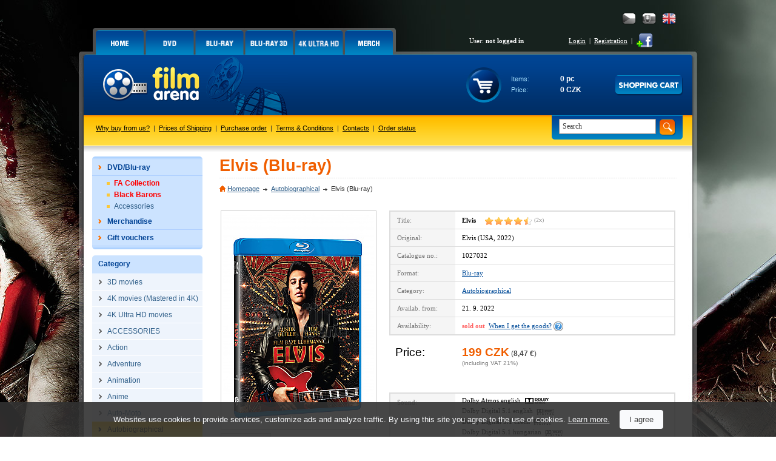

--- FILE ---
content_type: text/html
request_url: https://www.filmarena-eng.com/blu-ray-elvis
body_size: 9386
content:
<!DOCTYPE HTML PUBLIC "-//W3C//DTD HTML 4.01 Transitional//EN">
<html>
<head>
<title>Elvis  (Blu-ray)</title>
<meta http-equiv="Content-Type" content="text/html; charset=windows-1250">
<meta http-equiv="Content-Language" content="en">
<meta name="description" content="Blu-ray Elvis ">
<meta name="keywords" content="Blu-ray Elvis, Elvis, film Elvis, movie Elvis ">
<meta name="author" content="Tvorbawww.cz">
<meta name="robots" content="index,follow">
<meta property="og:type" content="Website">
<meta property="og:title" content="Elvis  (Blu-ray)">
<meta property="og:description" content="Blu-ray Elvis ">
<meta property="og:url" content="https://www.filmarena-eng.com/blu-ray-elvis">
<meta property="og:image" content="https://www.filmarena-eng.com/obrazky/film_27953_1.jpg">
<meta property="og:site_name" content="Filmarena.cz">
<meta property="fb:admins" content="100002114209695">
<link rel="stylesheet" type="text/css" href="/styl/styl.css?1" media="screen" title="style (screen)">
<link rel="stylesheet" type="text/css" href="/assets/swiper/css/swiper.min.css">
<script type="text/javascript" src="/script/jquery.js"></script>
<script type="text/JavaScript" src="/assets/swiper/js/swiper.min.js"></script>
<script type="text/javascript" src="/script/main-uncopressed.js?d=1" defer></script>
<script type="text/JavaScript" src="/admin/script/ajax.js" defer></script><script type="text/JavaScript" src="/script/jquery-ui.js" defer></script>
<script type="text/JavaScript" src="/script/jquery.dragtable.js" defer></script>
<script type="text/JavaScript" src="/script/flash.js"></script>
<script type="text/javascript" src="https://apis.google.com/js/plusone.js" defer>{lang: 'cs'}</script>
<script type="text/javascript" src="/script/jquery.lightbox-0.5.js"></script>
<script type="text/javascript" src="/script/lightbox-setup.js"></script>
<script type="text/JavaScript" src="/admin/script/fce.js?ver=241019" defer></script>
</head>
<body
><h1>Elvis  (Blu-ray)</h1><div id="dhtmltooltip"></div><script type="text/javascript" src="/script/tooltip2.js" defer></script><div id="meziprostor" style="display:none;height:10px;" class="box-add-cart-close">&nbsp;</div><div id="kosik-vlozeno-box" style="display:none;"></div><div id="poslat-dotaz-box" style="display:none;"></div><div id="poslat-diskuze-box" style="display:none;"></div><div id="dostupnost-box" style="display:none;"></div><div id="vernostni-program-box" style="display:none;"></div><div class="main"><div class="reklama-kontext-bg-center" style="background-image:url('/soubory/branding/450_2_inglourious-basterds.png'); background-color:#000000;"><div class="reklama-kontext-center" style="background-image:url('/soubory/branding/450_1_inglourious-basterds.jpg');"><div class="centrovani" id="branding-click"><div class="pad-40"></div><div id="zaklad"><div id="hlavicka-bg" style="background:url('/img/bg-all-bez-horni-pruh.png') 0 0 repeat-x;"><div id="menu"><div id="menu-grafika"><ul id="toptabs"><li class="sec-00 sec-00-eng"><a href="https://www.filmarena-eng.com/?action=filtr_reset"><span></span></a></li>
<li class="sec-01 sec-01-eng"><a href="/dvd"><span></span></a></li>
<li class="sec-02 sec-02-eng"><a href="/blu-ray"><span></span></a></li>
<li class="sec-06 sec-06-eng"><a href="/blu-ray-3d"><span></span></a></li>
<li class="sec-08 sec-08-eng"><a href="/4k-ultra-hd"><span></span></a></li>
<li class="sec-07 sec-07-eng"><a href="/merchandise/"><span></span></a></li>
</ul></div><div id="menu-login-white"><div id="language"><a href="https://www.filmarena-eng.com/" class="flag-eng active" title="English"></a><a href="https://www.filmarena.sk/" class="flag-sk" title="Slovensky"></a><a href="https://www.filmarena.cz/" class="flag-cz" title="Česky"></a></div><table id="tb-login"><tr><td class="user">User: <strong>not logged in</strong></td><td class="vpravo"><a href="/login" class="barva-cerna">Login</a> &nbsp;|&nbsp; <a href="/registrace" class="barva-cerna">Registration</a> &nbsp;|</td><td>&nbsp;<a href="https://www.facebook.com/Filmarena.cz" target="_blank"><img src="/img/add-facebook.png" class="ico-fb" alt="" onMouseover="ddrivetip('<p class=tooltip-p style=text-align:left;>I want to be a fan.</p>','#CBE39D', 120, '#58830E')" onMouseout="hideddrivetip()"></a></td></tr></table></div></div><div id="hlavicka"><div id="hlavicka-grafika"><a href="https://www.filmarena-eng.com/"><img src="/img/film-arena.gif" width="323" height="100" alt="3D Blu-Ray filmy"></a></div><div id="hlavicka-banner">&nbsp;</div><div id="hlavicka-kosik"><div id="kosik"><div class="cart-frame cart-frame-padd"><table id="tb-kosik">
<tr><td class="kosik-popis">Items:</td><td class="kosik-cislo" id="kosik-polozek">0 pc</td></tr>
<tr><td class="kosik-popis">Price:</td><td class="kosik-cislo" id="kosik-cena-celkem">0 CZK</td></tr>
</table></div><div class="kosik-btn-top"><a href="/kosik.php"><img src="/img/button/ukaz-kosik-eng.png" alt="Click to go to a page with an overview of the contents of your shopping cart."></a></div></div></div></div><div id="spodni-menu"><div id="hledej" class="hledej-bg"><form method="get" action="/hledej.php" name="formular_hledej"><input type="text" value="Search" name="slovo_hledej" id="slovo_hledej" data-value="Search" class="autocompleteOff" > &nbsp;<input type="image" src="/img/button/hledat-iko.gif" class="hledat" alt="Hledat"></form><div id="iddivu_vysledek_vyhledej" class="fulltext-show"></div></div><p class="main-link"><a href="/o-nas">Why buy from us?</a> &nbsp;|&nbsp; <a href="/ceny-doruceni">Prices of Shipping</a> &nbsp;|&nbsp; <a href="/nakupni-rad">Purchase order</a> &nbsp;|&nbsp; <a href="/obchodni-podminky">Terms &amp; Conditions</a> &nbsp;|&nbsp; <a href="/kontakty">Contacts</a> &nbsp;|&nbsp; <a href="/objednavka-stav">Order status</a></p></div><div id="nabidka-box"><div id="extra-box"><div id="extra-box-top"></div><ul><li><div id="main-menu"><ul><li class="shop"><div class="spc"><a href="/"><strong>DVD/Blu-ray</strong></a></div><div class="box">
					<table>
					<tr>
						<td><div class="hlavicka"><p>Action</p></div></td>
						<td colspan="3"><div class="hlavicka"><p>Category</p></div></td>
					</tr>
					<tr>
					<td><ul><li><a href="/vyber-sberatelskych-cisel">FA Collection</a></li><li><a href="/black-barons-collections">Black Barons</a></li><li><a href="/prislusenstvi">Accessories</a></li></ul></td><td><ul><li><a href="/3d-filmy/">3D movies</a></li>
<li><a href="/4k-filmy-mastered-in-4k/">4K movies (Mastered in 4K)</a></li>
<li><a href="/4k-ultra-hd-filmy/">4K Ultra HD movies</a></li>
<li><a href="/prislusenstvi/">ACCESSORIES</a></li>
<li><a href="/akcni-filmy/">Action</a></li>
<li><a href="/dobrodruzne-filmy/">Adventure</a></li>
<li><a href="/animovane-filmy/">Animation</a></li>
<li><a href="/anime-manga-filmy/">Anime</a></li>
<li><a href="/auto-moto-filmy/">Auto-Moto</a></li>
<li><a href="/autobiograficke-filmy/">Autobiographical</a></li>
<li><a href="/katastroficke-filmy/">Catastrophe</a></li>
<li><a href="/kolekce/">Collection</a></li>
<li><a href="/sberatelske-edice/">Collector&#039;s Edition</a></li>
<li><a href="/komedie/">Comedy</a></li>
<li><a href="/komiksove-filmy/">Comics</a></li>
<li><a href="/krimi-filmy/">Crime</a></li>
</ul></td><td><ul><li><a href="/ceske-a-slovenske-filmy/">Czech &amp; Slovak</a></li>
<li><a href="/tanecni-filmy/">Dance</a></li>
<li><a href="/digibook/">DIGIBOOK</a></li>
<li><a href="/dokumentarni-filmy/">Documentary</a></li>
<li><a href="/dramaticke-filmy/">Drama</a></li>
<li><a href="/naucne-filmy/">Educational</a></li>
<li><a href="/pohadky/">Fairy Tales</a></li>
<li><a href="/rodinne-filmy/">Family</a></li>
<li><a href="/fantasy-filmy/">Fantasy</a></li>
<li><a href="/fitness-filmy/">Fitness</a></li>
<li><a href="/futurepak-metalpak/">FUTUREPAK / METALPAK</a></li>
<li><a href="/historicke-filmy/">Historical</a></li>
<li><a href="/horory/">Horror</a></li>
<li><a href="/detske-filmy/">Children</a></li>
<li><a href="/limitovane-edice/">LIMITED EDITION</a></li>
<li><a href="/hudebni-filmy/">Music</a></li>
</ul></td><td><ul><li><a href="/muzikaly/">Musicals</a></li>
<li><a href="/detektivni-filmy/">Mystery</a></li>
<li><a href="/psychologicke-filmy/">Psychologic</a></li>
<li><a href="/nabozenske-filmy/">Religious</a></li>
<li><a href="/romanticke-filmy/">Romance</a></li>
<li><a href="/sci-fi-filmy/">Sci-fi</a></li>
<li><a href="/mluvene-slovo/">Spoken Word</a></li>
<li><a href="/sportovni-filmy/">Sport</a></li>
<li><a href="/steelbook/">STEELBOOK</a></li>
<li><a href="/steelbooky-z-francie/">Steelbook from France</a></li>
<li><a href="/thrillery/">Thriller</a></li>
<li><a href="/tv-serialy/">TV Series</a></li>
<li><a href="/valecne-filmy/">War</a></li>
<li><a href="/westernove-filmy/">Western</a></li>
</ul></td></tr></table></div></li><li><ul class="podkategorie">
<li><a href="/vyber-sberatelskych-cisel" class="cervena"><strong>FA Collection</strong></a></li>
<li><a href="/black-barons-collections" class="cervena"><strong>Black Barons</strong></a></li>
<li><a href="/prislusenstvi">Accessories</a></li>
</ul>
</li>
<li class="shop"><div class="spc"><a href="/merchandise/"><strong>Merchandise</strong></a></div><div class="box">
					<table>
					<tr>
						<td><div class="hlavicka"><p>Action</p></div></td>
						<td colspan="3"><div class="hlavicka"><p>Category</p></div></td>
					</tr>
					<tr>
					<td><ul><li><a href="/merchandise/novinky">News</a></li><li><a href="/merchandise/predobjednavky">Pre-order</a></li></ul></td><td><ul><li><a href="/merchandise/3d-lentikulary/">3D Lenticulars</a></li>
<li><a href="/merchandise/doplnky/">Accessories</a></li>
<li><a href="/merchandise/booklety/">Booklets</a></li>
<li><a href="/merchandise/podtacky/">COASTERS</a></li>
</ul></td><td><ul><li><a href="/merchandise/sberatelske-karty/">Collectible Cards</a></li>
<li><a href="/merchandise/fullslips-subry/">FullSlips / Slipcases</a></li>
<li><a href="/merchandise/hardboxy/">HARDBOXES</a></li>
<li><a href="/merchandise/maniacs-boxy/">MANIACS boxes</a></li>
</ul></td><td><ul><li><a href="/merchandise/hrnky-a-podtacky/">Mugs and Coasters</a></li>
<li><a href="/merchandise/plakaty/">Posters</a></li>
<li><a href="/merchandise/specialitky/">Specialities</a></li>
<li><a href="/merchandise/tricka/">T-Shirts</a></li>
</ul></td></tr></table></div></li><li class="shop-without"><div class="spc"><a href="/darkove-poukazy/"><strong>Gift vouchers</strong></a></div></li></ul></div></li></ul><div id="extra-box-bottom"></div></div><div id="kategorie-box"><div id="kategorie-box-top"><p>Category</p></div><ul>
<li><a href="/3d-filmy/"><strong>3D movies</strong></a></li>
<li><a href="/4k-filmy-mastered-in-4k/"><strong>4K movies (Mastered in 4K)</strong></a></li>
<li><a href="/4k-ultra-hd-filmy/"><strong>4K Ultra HD movies</strong></a></li>
<li><a href="/prislusenstvi/"><strong>ACCESSORIES</strong></a></li>
<li><a href="/akcni-filmy/"><strong>Action</strong></a></li>
<li><a href="/dobrodruzne-filmy/"><strong>Adventure</strong></a></li>
<li><a href="/animovane-filmy/"><strong>Animation</strong></a></li>
<li><a href="/anime-manga-filmy/"><strong>Anime</strong></a></li>
<li><a href="/auto-moto-filmy/"><strong>Auto-Moto</strong></a></li>
<li class="aktivni"><a href="/autobiograficke-filmy/" style="color:black"><strong>Autobiographical</strong></a>
<li><a href="/katastroficke-filmy/"><strong>Catastrophe</strong></a></li>
<li><a href="/kolekce/"><strong>Collection</strong></a></li>
<li><a href="/sberatelske-edice/"><strong>Collector&#039;s Edition</strong></a></li>
<li><a href="/komedie/"><strong>Comedy</strong></a></li>
<li><a href="/komiksove-filmy/"><strong>Comics</strong></a></li>
<li><a href="/krimi-filmy/"><strong>Crime</strong></a></li>
<li><a href="/ceske-a-slovenske-filmy/"><strong>Czech &amp; Slovak</strong></a></li>
<li><a href="/tanecni-filmy/"><strong>Dance</strong></a></li>
<li><a href="/digibook/"><strong>DIGIBOOK</strong></a></li>
<li><a href="/dokumentarni-filmy/"><strong>Documentary</strong></a></li>
<li><a href="/dramaticke-filmy/"><strong>Drama</strong></a></li>
<li><a href="/naucne-filmy/"><strong>Educational</strong></a></li>
<li><a href="/pohadky/"><strong>Fairy Tales</strong></a></li>
<li><a href="/rodinne-filmy/"><strong>Family</strong></a></li>
<li><a href="/fantasy-filmy/"><strong>Fantasy</strong></a></li>
<li><a href="/fitness-filmy/"><strong>Fitness</strong></a></li>
<li><a href="/futurepak-metalpak/"><strong>FUTUREPAK / METALPAK</strong></a></li>
<li><a href="/historicke-filmy/"><strong>Historical</strong></a></li>
<li><a href="/horory/"><strong>Horror</strong></a></li>
<li><a href="/detske-filmy/"><strong>Children</strong></a></li>
<li><a href="/limitovane-edice/"><strong>LIMITED EDITION</strong></a></li>
<li><a href="/hudebni-filmy/"><strong>Music</strong></a></li>
<li><a href="/muzikaly/"><strong>Musicals</strong></a></li>
<li><a href="/detektivni-filmy/"><strong>Mystery</strong></a></li>
<li><a href="/psychologicke-filmy/"><strong>Psychologic</strong></a></li>
<li><a href="/nabozenske-filmy/"><strong>Religious</strong></a></li>
<li><a href="/romanticke-filmy/"><strong>Romance</strong></a></li>
<li><a href="/sci-fi-filmy/"><strong>Sci-fi</strong></a></li>
<li><a href="/mluvene-slovo/"><strong>Spoken Word</strong></a></li>
<li><a href="/sportovni-filmy/"><strong>Sport</strong></a></li>
<li><a href="/steelbook/"><strong>STEELBOOK</strong></a></li>
<li><a href="/steelbooky-z-francie/"><strong>Steelbook from France</strong></a></li>
<li><a href="/thrillery/"><strong>Thriller</strong></a></li>
<li><a href="/tv-serialy/"><strong>TV Series</strong></a></li>
<li><a href="/valecne-filmy/"><strong>War</strong></a></li>
<li><a href="/westernove-filmy/"><strong>Western</strong></a></li>
</ul></div><div class="platby-box"><div class="platby-box-top"></div><p style="font-size:120%"><strong>Follow the Action and SAVE!</strong></p><p style="font-size:100%">Be the first to learns of special prices and discounts that we prepare for you.<br><a href="javascript:void(0)" id="subscribe-newsletter">Subscribe to the newsletter</a></p><div class="platby-box-bottom"></div></div><div class="platby-box"><div class="platby-box-top"></div><p><strong>Facebook</strong></p><div id="facebook-box"><iframe src="https://www.facebook.com/plugins/likebox.php?locale=en_US&amp;href=http%3A%2F%2Fwww.facebook.com%2FFilmarena.cz&amp;layout=standard&amp;width=182&amp;colorscheme=light&amp;show_faces=true&amp;stream=false&amp;header=false&amp;height=230" scrolling="no" frameborder="0"></iframe></div></div><div class="platby-box"><div class="platby-box-top"></div><p><a href="https://plus.google.com/104989634101629014178" target="_blank"><img src="/img/logo-google-plus-eng.png" class="google-plus" alt="Follow us on Google +"></a></p><div class="platby-box-bottom"></div></div><div id="kontakt-box-levy">
	<div id="kontakt-box-levy-top"></div>
	<div id="kontakt-box-levy-telo">
	<table id="kontakt-box-levy-tb">

<tr><td colspan="2" class="height-40"><strong>Quick contacts</strong></td></tr><tr><td><img src="/img/ico-cell.gif" alt="" class="ico-contact"></td><td>+420 775 590 770<br>(Mon-Fri: 8:00 to 16:00)</td></tr><tr><td><img src="/img/ico-mail.gif" alt="" class="ico-contact"></td><td><a href="mailto:info@filmarena.cz">info@filmarena.cz</a></td></tr></table>&nbsp;<br>
	</div>
	<div id="kontakt-box-levy-bottom"></div>
</div>	<div class="platby-box"><div class="platby-box-top"></div><p style="margin-bottom:10px">We accept these credit cards:</p><p><img src="/img/karty/visa-logo.gif" class="payment-card" alt="Visa"> <img src="/img/karty/visa-electron-logo.gif"  class="payment-card" alt="Visa Electron"></p><p><img src="/img/karty/mastercard-logo.gif"  class="payment-card" alt="MasterCard"> <img src="/img/karty/maestro-logo.gif" class="payment-card" alt="Maestro"></p><p style="margin-top:20px;margin-bottom:10px;">We are certified:</p><div id="showHeurekaBadgeHere-12" style="margin-bottom:15px;"></div><script type="text/javascript">
var _hwq = _hwq || [];
_hwq.push(['setKey', 'C64AD83F8AF9A1654C32BF8D115D7E3C']);_hwq.push(['showWidget', '12', '6972', 'FilmaArena.cz', 'filmarena-cz']);(function() {
var ho = document.createElement('script'); ho.type = 'text/javascript'; ho.async = true;
ho.src = ('https:' == document.location.protocol ? 'https://ssl' : 'http://www') + '.heureka.cz/direct/i/gjs.php?n=wdgt&sak=C64AD83F8AF9A1654C32BF8D115D7E3C';
 var s = document.getElementsByTagName('script')[0]; s.parentNode.insertBefore(ho, s);
})();
</script>
<div class="platby-box-bottom"></div></div></div><div id="zbozi-kategorie"><h2>Elvis  (Blu-ray)</h2><div id="path"><ul><li class="home"><a href="https://www.filmarena-eng.com/">Homepage</a></li><li><a href="/autobiograficke-filmy/">Autobiographical</a></li><li>Elvis  (Blu-ray)</li></ul></div><div id="gallery"><a href="/obrazky/film_27953_1.jpg" class="ramecek-256" style="width:255px"><img src="/obrazky/film_27953_1_b.jpg" width="249" height="354" alt="Elvis " border="0"></a><a href="/obrazky/film_27953_2.jpg" class="ramecek-81"><img src="/obrazky/film_27953_2_c.jpg" width="75" height="87" alt="Elvis " border="0" style="margin-top:8px; margin-bottom:8px;"></a></div><div id="popis"><table><tr><td class="bg">Title:</td><td><strong class="title">Elvis </strong><a href="?product_ranking=1" class="hodnoceni-produkt"><span class="ranking_detail_recenze title-rank rank_horiz_45" title="average rating of product by authors of the reviews: 4.5 from 5.0">&nbsp;</span><span class="ranking_detail_pocet">&nbsp;(2x)</span></a></td></tr>
<tr><td class="bg">Original:</td><td>Elvis  (USA, 2022)</td></tr>
<tr><td class="bg">Catalogue no.:</td><td>1027032</td></tr>
<tr><td class="bg">Format:</td><td><a href="/blu-ray">Blu-ray</a></td></tr>
<tr><td class="bg">Category:</td><td><a href="/autobiograficke-filmy/">Autobiographical</a></td></tr>
<tr><td class="bg">Availab. from:</td><td>21. 9. 2022</td></tr>
<tr><td class="bg">Availability:</td><td><strong><span class="dostupnost-predobjednavka">sold out</span></strong>&nbsp;&nbsp;<a href="javascript:void(0);" class="availability-show">When I get the goods?</a> <a href="javascript:void(0);" class="availability-show"><img src="/img/otaznik.png" class="question" alt=""></a><form id="form_availability" name="form_availability" action="zbozi-detail.php" method="get"><input type="hidden" name="skladem_ks" value="0"><input type="hidden" name="ID_zbozi" value="27953"><input type="hidden" name="ID_db" value="1"><input type="hidden" name="ID_akce" value="1"><input type="hidden" name="posledni_kus" value="1"><input type="hidden" name="ID_vyrobce" value="2"><input type="hidden" name="datum_vydej" value="1663718400"></form></td></tr>
</table>
<div id="cena"><div class="padding"><table><tr><td class="attr"><span class="cena">Price:</span></td><td><span class="oranz cena"><b>199 CZK</b></span> <span class="cena_eur velka">(<b>8,47 &#8364;</b>)</span><br><span class="vc_dph">(including VAT 21%)</span></td></tr>
</table>
<br></div></div><table><tr><td class="bg">Sound:</td><td><ul class="zvuk"><li>Dolby Atmos english &nbsp;<img src="/img/zvuk/dolby-atmos.png" width="41" height="12" alt="Dolby Atmos" border="0" align="absmiddle"></li>
<li>Dolby Digital 5.1 english &nbsp;<img src="/img/zvuk/dolby-digital.png" width="29" height="12" alt="Dolby Digital" border="0" align="absmiddle"></li>
<li><strong>Dolby Digital 5.1 czech</strong> &nbsp;<img src="/img/zvuk/dolby-digital.png" width="29" height="12" alt="Dolby Digital" border="0" align="absmiddle"></li>
<li>Dolby Digital 5.1 hungarian &nbsp;<img src="/img/zvuk/dolby-digital.png" width="29" height="12" alt="Dolby Digital" border="0" align="absmiddle"></li>
<li>Dolby Digital 5.1 (VO) polish &nbsp;<img src="/img/zvuk/dolby-digital.png" width="29" height="12" alt="Dolby Digital" border="0" align="absmiddle"></li>
<li>Dolby Digital 5.1 slovak &nbsp;<img src="/img/zvuk/dolby-digital.png" width="29" height="12" alt="Dolby Digital" border="0" align="absmiddle"></li></ul></td></tr>
<tr><td class="bg">Subtitles:</td><td>english for the Deaf, bulgarian, chinese, chinese simplified, cantonese, korean, hungarian, polish, romanian, slovak</td></tr>
<tr><td class="bg">Length:</td><td>159 minut</td></tr>
<tr><td class="bg">Cast:</td><td><a href="/herci/austin-butler">Austin Butler</a>, <a href="/herci/tom-hanks">Tom Hanks</a>, <a href="/herci/olivia-dejonge">Olivia DeJonge</a>, <a href="/herci/dacre-montgomery">Dacre Montgomery</a>, <a href="/herci/richard-roxburgh">Richard Roxburgh</a>, <a href="/herci/helen-thomson">Helen Thomson</a>, <a href="/herci/kodi-smit-mcphee">Kodi Smit-McPhee</a>, <a id="herci_dalsi" style="cursor:pointer">and more &gt;</a><div id="herci_dalsi_okno"><a href="/herci/luke-bracey">Luke Bracey</a>, <a href="/herci/david-wenham">David Wenham</a>, <a href="/herci/kelvin-harrison-jr">Kelvin Harrison Jr.</a>, <a href="/herci/xavier-samuel">Xavier Samuel</a>, <a href="/herci/yola">Yola</a>, <a href="/herci/kate-mulvany">Kate Mulvany</a>, <a href="/herci/natasha-bassett">Natasha Bassett</a>, <a href="/herci/josh-mcconville">Josh McConville</a>, <a href="/herci/leon-ford">Leon Ford</a>, <a href="/herci/charles-grounds">Charles Grounds</a>, <a href="/herci/gareth-davies">Gareth Davies</a>, <a href="/herci/alton-mason">Alton Mason</a>, <a href="/herci/mark-leonard-winter">Mark Leonard Winter</a>, <a href="/herci/melina-vidler">Melina Vidler</a>, <a href="/herci/nicholas-bell">Nicholas Bell</a>, <a href="/herci/christopher-sommers">Christopher Sommers</a></div></td></tr>
<tr><td class="bg">Directed:</td><td><a href="/rezie/baz-luhrmann">Baz Luhrmann</a></td></tr>
<tr><td class="bg">Sharing:</td><td><iframe src="//www.facebook.com/plugins/like.php?locale=en_US&amp;href=https%3A%2F%2Fwww.filmarena-eng.com%2Fblu-ray-elvis&amp;send=false&amp;layout=button_count&amp;width=120&amp;show_faces=false&amp;font&amp;colorscheme=light&amp;action=like&amp;height=21" scrolling="no" frameborder="0" allowTransparency="true" style="float:left;width:120px;overflow:hidden;height:21px;"></iframe><div style="float:left;width:50px;overflow:hidden;"><g:plusone size="medium"></g:plusone></div><div style="float:left;width:80px;overflow:hidden;"><a href="https://twitter.com/share" class="twitter-share-button" data-count="horizontal">Tweet</a><script type="text/javascript" src="//platform.twitter.com/widgets.js"></script></div><iframe src="https://www.facebook.com/plugins/share_button.php?href=https%3A%2F%2Fwww.filmarena-eng.com%2Fblu-ray-elvis&layout=button_count&size=small&mobile_iframe=true&width=88&height=20" width="88" height="20" style="border:none;float:left;width:88px;overflow:hidden;height:21px;" scrolling="no" frameborder="0" allowTransparency="true" allow="encrypted-media"></iframe></td></tr>
<tr><td class="bg">Watchdog:</td><td id="watchdog-inner"><a href="javascript:void(0);" class="watchdog" data-id="27953" data-id-db="1" data-id-dph="1">watchdog</a></td></table>
</div><div id="tabs-detail"><div id="panel-poslat"><a href="javascript:void(0)" class="ico-prodejce open-box-send" data-id-zbozi="27953" data-id-db="1" data-action="dotaz_prodejci" onMouseover="ddrivetip('<p class=tooltip-p style=text-align:left;>Send question to vendor.</p>','#f2e376', 150, '#c3bc06')" onMouseout="hideddrivetip()">Question</a><a href="javascript:void(0)" class="ico-odkaz open-box-send" data-id-zbozi="27953" data-id-db="1" data-action="poslat_odkaz" onMouseover="ddrivetip('<p class=tooltip-p style=text-align:left;>Send reference.</p>','#f2e376', 150, '#c3bc06')" onMouseout="hideddrivetip()">Reference</a></div><div class="tabs-02"><ul><li class="li-barva"><a href="#produkt-text" class="a-barva"><span>Description</span></a></li><li class="li-barva"><a href="/1-uziv-recenze-ajax.php?ID=27953" class="a-barva"><span>Rating (2)</span></a></li></ul></div><div id="produkt-text" class="barva"><div id="uvozovky-dole"><div id="uvozovky-nahore"><div id="podrobny-text"><h3>Elvis (blu-ray)</h3>

<p>The life of American music icon Elvis Presley, from his childhood to becoming a rock and movie star in the 1950s while maintaining a complex relationship with his manager, Colonel Tom Parker.</p>
</div></div></div></div>
</div><h2 style="margin-top:30px;float:left;width:100%;">Related products</h2><table id="tb-zbozi" style="margin-top:0">
<tr>
<td class="zbozi_ram_film">
<div class="img-obal"><div class="logo-blu-ray-3d"></div><a href="/blu-ray-3d-the-great-gatsby-3d-2d-steelbook-gift-steelbooks-foil"><img class="lazy" src="https://www.filmarena-eng.com/img/lazy-load-image.png" data-original="/obrazky/film_29213_1_c.jpg" width="140" height="184" alt="The Great Gatsby 3D + 2D Steelbook&trade; + Gift Steelbook&#039;s&trade; foil (Blu-ray 3D + Blu-ray)" style="margin-top:5px">
<noscript><img src="/obrazky/film_29213_1_c.jpg" width="140" height="184" alt="The Great Gatsby 3D + 2D Steelbook&trade; + Gift Steelbook&#039;s&trade; foil (Blu-ray 3D + Blu-ray)"></noscript>
</a></div>
<div class="ranking_souhrn_vypis_bez"></div>
<p class="titul-nazev"><a href="/blu-ray-3d-the-great-gatsby-3d-2d-steelbook-gift-steelbooks-foil" class="odkaz">The Great Gatsby 3D + 2D Steelbook&trade; + Gift Steelbook&#039;s&trade; foil (Blu-ray 3D + Blu-ray)</a></p>
<p class="titul-cena">999 CZK</p>
<p class="obsluha"><a title="On Monday 5. January at Your home.<br><span class=font-normal>Orders sent within 12:00 pm are shipped the same day.</span>" class="tooltipx Tzelena"><img src="/img/sklad/skladem-eng.png" alt=""></a>&nbsp;<input type="image" src="/img/button/buy-eng.png" class="add-cart" data-id="29213" data-id-db="1"  alt="Add to Cart"></p>
</td>
<td style="width:5px;font-size:1px;">&nbsp;</td><td class="zbozi_ram_film">
<div class="img-obal"><div class="logo-blu-ray-3d"></div><a href="/blu-ray-3d-noah-20325"><img class="lazy" src="https://www.filmarena-eng.com/img/lazy-load-image.png" data-original="/obrazky/film_20325_1_c.jpg" width="140" height="152" alt="NOAH 3D + 2D Steelbook&trade; Limited Collector&#039;s Edition + Gift Steelbook&#039;s&trade; foil (Blu-ray 3D + Blu-ray)" style="margin-top:21px">
<noscript><img src="/obrazky/film_20325_1_c.jpg" width="140" height="152" alt="NOAH 3D + 2D Steelbook&trade; Limited Collector&#039;s Edition + Gift Steelbook&#039;s&trade; foil (Blu-ray 3D + Blu-ray)"></noscript>
</a></div>
<a href="/blu-ray-3d-noah-20325?product_ranking=1" class="hodnoceni-produkt"><span class="ranking_souhrn_vypis rank_horiz_s_50" title="average rating of product by authors of the reviews: 5 from 5.0"><span class="ranking_pocet">(29x)</span></span></a>
<p class="titul-nazev"><a href="/blu-ray-3d-noah-20325" class="odkaz">NOAH 3D + 2D Steelbook&trade; Limited Collector&#039;s Edition + Gift Steelbook&#039;s&trade; foil (Blu-ray 3D + Blu-ray)</a></p>
<p class="titul-cena">699 CZK</p>
<p class="obsluha"><a title="On Monday 5. January at Your home.<br><span class=font-normal>Orders sent within 12:00 pm are shipped the same day.</span>" class="tooltipx Tzelena"><img src="/img/sklad/skladem-eng.png" alt=""></a>&nbsp;<input type="image" src="/img/button/buy-eng.png" class="add-cart" data-id="20325" data-id-db="1"  alt="Add to Cart"></p>
</td>
<td style="width:5px;font-size:1px;">&nbsp;</td><td class="zbozi_ram_film">
<div class="img-obal"><div class="logo-4k-ultra-hd"></div><a href="/blu-ray-schindlers-list-4k-ultra-hd-steelbook-limited-collectors-edition"><img class="lazy" src="https://www.filmarena-eng.com/img/lazy-load-image.png" data-original="/obrazky/film_24628_1_c.jpg" width="140" height="182" alt="SCHINDLER&#039;S LIST Steelbook&trade; Limited Collector&#039;s Edition + Gift Steelbook&#039;s&trade; foil (4K Ultra HD + 2 Blu-ray)" style="margin-top:6px">
<noscript><img src="/obrazky/film_24628_1_c.jpg" width="140" height="182" alt="SCHINDLER&#039;S LIST Steelbook&trade; Limited Collector&#039;s Edition + Gift Steelbook&#039;s&trade; foil (4K Ultra HD + 2 Blu-ray)"></noscript>
</a></div>
<a href="/blu-ray-schindlers-list-4k-ultra-hd-steelbook-limited-collectors-edition?product_ranking=1" class="hodnoceni-produkt"><span class="ranking_souhrn_vypis rank_horiz_s_50" title="average rating of product by authors of the reviews: 5 from 5.0"><span class="ranking_pocet">(12x)</span></span></a>
<p class="titul-nazev"><a href="/blu-ray-schindlers-list-4k-ultra-hd-steelbook-limited-collectors-edition" class="odkaz">SCHINDLER&#039;S LIST Steelbook&trade; Limited Collector&#039;s Edition + Gift Steelbook&#039;s&trade; foil (4K Ultra HD + 2 Blu-ray)</a></p>
<p class="titul-cena">1 299 CZK</p>
<p class="obsluha"><a title="On Monday 5. January at Your home.<br><span class=font-normal>Orders sent within 12:00 pm are shipped the same day.</span>" class="tooltipx Tzelena"><img src="/img/sklad/skladem-eng.png" alt=""></a>&nbsp;<input type="image" src="/img/button/buy-eng.png" class="add-cart" data-id="24628" data-id-db="1"  alt="Add to Cart"></p>
</td>
<td style="width:5px;font-size:1px;">&nbsp;</td><td class="zbozi_ram_film">
<div class="img-obal"><div class="logo-blu-ray"></div><a href="/blu-ray-the-last-king-of-scotland-20447"><img class="lazy" src="https://www.filmarena-eng.com/img/lazy-load-image.png" data-original="/obrazky/film_20447_1_c.jpg" width="140" height="181" alt="The Last King of Scotland Steelbook&trade; Limited Collector&#039;s Edition + Gift Steelbook&#039;s&trade; foil (Blu-ray)" style="margin-top:7px">
<noscript><img src="/obrazky/film_20447_1_c.jpg" width="140" height="181" alt="The Last King of Scotland Steelbook&trade; Limited Collector&#039;s Edition + Gift Steelbook&#039;s&trade; foil (Blu-ray)"></noscript>
</a></div>
<a href="/blu-ray-the-last-king-of-scotland-20447?product_ranking=1" class="hodnoceni-produkt"><span class="ranking_souhrn_vypis rank_horiz_s_45" title="average rating of product by authors of the reviews: 4.5 from 5.0"><span class="ranking_pocet">(27x)</span></span></a>
<p class="titul-nazev"><a href="/blu-ray-the-last-king-of-scotland-20447" class="odkaz">The Last King of Scotland Steelbook&trade; Limited Collector&#039;s Edition + Gift Steelbook&#039;s&trade; foil (Blu-ray)</a></p>
<p class="titul-cena">699 CZK</p>
<p class="obsluha"><a title="On Monday 5. January at Your home.<br><span class=font-normal>Orders sent within 12:00 pm are shipped the same day.</span>" class="tooltipx Tzelena"><img src="/img/sklad/skladem-eng.png" alt=""></a>&nbsp;<input type="image" src="/img/button/buy-eng.png" class="add-cart" data-id="20447" data-id-db="1"  alt="Add to Cart"></p>
</td>
</tr>
<tr><td colspan="7" style="font-size:4px;height:5px">&nbsp;</td></tr><tr>
<td class="zbozi_ram_film">
<div class="img-obal"><div class="logo-blu-ray"></div><a href="/blu-ray-fac-first-man-fullslip-xl-lenticular-magnet-steelbook-limited-collectors-edition-numbered"><img class="lazy" src="https://www.filmarena-eng.com/img/lazy-load-image.png" data-original="/obrazky/film_24725_1_c.jpg" width="140" height="187" alt="FAC #123 FIRST MAN FullSlip XL + Lenticular Magnet Steelbook&trade; Limited Collector&#039;s Edition - numbered + Gift Steelbook&#039;s&trade; foil (Blu-ray)" style="margin-top:4px">
<noscript><img src="/obrazky/film_24725_1_c.jpg" width="140" height="187" alt="FAC #123 FIRST MAN FullSlip XL + Lenticular Magnet Steelbook&trade; Limited Collector&#039;s Edition - numbered + Gift Steelbook&#039;s&trade; foil (Blu-ray)"></noscript>
</a></div>
<a href="/blu-ray-fac-first-man-fullslip-xl-lenticular-magnet-steelbook-limited-collectors-edition-numbered?product_ranking=1" class="hodnoceni-produkt"><span class="ranking_souhrn_vypis rank_horiz_s_50" title="average rating of product by authors of the reviews: 5 from 5.0"><span class="ranking_pocet">(40x)</span></span></a>
<p class="titul-nazev"><a href="/blu-ray-fac-first-man-fullslip-xl-lenticular-magnet-steelbook-limited-collectors-edition-numbered" class="odkaz">FAC #123 FIRST MAN FullSlip XL + Lenticular Magnet Steelbook&trade; Limited Collector&#039;s Edition - numbered + Gift Steelbook&#039;s&trade; foil (Blu-ray)</a></p>
<p class="titul-cena">3 999 CZK</p>
<p class="obsluha"><a title="On Monday 5. January at Your home.<br><span class=font-normal>Orders sent within 12:00 pm are shipped the same day.</span>" class="tooltipx Tzelena"><img src="/img/sklad/skladem-eng.png" alt=""></a>&nbsp;<input type="image" src="/img/button/buy-eng.png" class="add-cart-fa-collection" data-id="24725" data-id-db="1" data-ssc="" data-free-sale="1" alt="Add to Cart"></p>
</td>
<td style="width:5px;font-size:1px;">&nbsp;</td><td class="zbozi_ram_film">
<div class="img-obal"><div class="logo-blu-ray-3d"></div><a href="/blu-ray-3d-everest-3d-2d-steelbook-limited-collectors-edition-numbered"><img class="lazy" src="https://www.filmarena-eng.com/img/lazy-load-image.png" data-original="/obrazky/film_21890_1_c.jpg" width="140" height="180" alt="FAC #29 EVEREST FullSlip + Lenticular Magnet 3D + 2D Steelbook&trade; Limited Collector&#039;s Edition - numbered + Gift Steelbook&#039;s&trade; foil (Blu-ray 3D + Blu-ray)" style="margin-top:7px">
<noscript><img src="/obrazky/film_21890_1_c.jpg" width="140" height="180" alt="FAC #29 EVEREST FullSlip + Lenticular Magnet 3D + 2D Steelbook&trade; Limited Collector&#039;s Edition - numbered + Gift Steelbook&#039;s&trade; foil (Blu-ray 3D + Blu-ray)"></noscript>
</a></div>
<a href="/blu-ray-3d-everest-3d-2d-steelbook-limited-collectors-edition-numbered?product_ranking=1" class="hodnoceni-produkt"><span class="ranking_souhrn_vypis rank_horiz_s_50" title="average rating of product by authors of the reviews: 5 from 5.0"><span class="ranking_pocet">(72x)</span></span></a>
<p class="titul-nazev"><a href="/blu-ray-3d-everest-3d-2d-steelbook-limited-collectors-edition-numbered" class="odkaz">FAC #29 EVEREST FullSlip + Lenticular Magnet 3D + 2D Steelbook&trade; Limited Collector&#039;s Edition - numbered + Gift Steelbook&#039;s&trade; foil (Blu-ray 3D + Blu-ray)</a></p>
<p class="titul-cena">2 999 CZK</p>
<p class="obsluha"><a title="On Monday 5. January at Your home.<br><span class=font-normal>Orders sent within 12:00 pm are shipped the same day.</span>" class="tooltipx Tzelena"><img src="/img/sklad/skladem-eng.png" alt=""></a>&nbsp;<input type="image" src="/img/button/buy-eng.png" class="add-cart-fa-collection" data-id="21890" data-id-db="1" data-ssc="" data-free-sale="1" alt="Add to Cart"></p>
</td>
<td style="width:5px;font-size:1px;">&nbsp;</td><td class="zbozi_ram_film">
<div class="img-obal"><div class="logo-4k-ultra-hd"></div><a href="/blu-ray-rocketman-4k-ultra-hd-steelbook-limited-collectors-edition-gift-steelbooks-foil"><img class="lazy" src="https://www.filmarena-eng.com/img/lazy-load-image.png" data-original="/obrazky/film_25057_1_c.jpg" width="140" height="183" alt="ROCKETMAN Steelbook&trade; Limited Collector&#039;s Edition + Gift Steelbook&#039;s&trade; foil (4K Ultra HD + Blu-ray)" style="margin-top:6px">
<noscript><img src="/obrazky/film_25057_1_c.jpg" width="140" height="183" alt="ROCKETMAN Steelbook&trade; Limited Collector&#039;s Edition + Gift Steelbook&#039;s&trade; foil (4K Ultra HD + Blu-ray)"></noscript>
</a></div>
<a href="/blu-ray-rocketman-4k-ultra-hd-steelbook-limited-collectors-edition-gift-steelbooks-foil?product_ranking=1" class="hodnoceni-produkt"><span class="ranking_souhrn_vypis rank_horiz_s_45" title="average rating of product by authors of the reviews: 4.5 from 5.0"><span class="ranking_pocet">(2x)</span></span></a>
<p class="titul-nazev"><a href="/blu-ray-rocketman-4k-ultra-hd-steelbook-limited-collectors-edition-gift-steelbooks-foil" class="odkaz">ROCKETMAN Steelbook&trade; Limited Collector&#039;s Edition + Gift Steelbook&#039;s&trade; foil (4K Ultra HD + Blu-ray)</a></p>
<p class="titul-cena">999 CZK</p>
<p class="obsluha"><a title="On Monday 5. January at Your home.<br><span class=font-normal>Orders sent within 12:00 pm are shipped the same day.</span>" class="tooltipx Tzelena"><img src="/img/sklad/skladem-eng.png" alt=""></a>&nbsp;<input type="image" src="/img/button/buy-eng.png" class="add-cart" data-id="25057" data-id-db="1"  alt="Add to Cart"></p>
</td>
<td style="width:5px;font-size:1px;">&nbsp;</td><td class="zbozi_ram_film">
<div class="img-obal"><div class="logo-blu-ray-3d"></div><a href="/blu-ray-exodus-gods-and-kings-steelbook-limited-edition-gift-steelbooks-foil"><img class="lazy" src="https://www.filmarena-eng.com/img/lazy-load-image.png" data-original="/obrazky/film_20913_1_c.jpg" width="140" height="178" alt="FAC #9 EXODUS: Gods and Kings FULLSLIP + LENTICULAR MAGNET 3D + 2D Steelbook&trade; Limited Collector&#039;s Edition - numbered + Gift Steelbook&#039;s&trade; foil (Blu-ray 3D + 2 Blu-ray)" style="margin-top:8px">
<noscript><img src="/obrazky/film_20913_1_c.jpg" width="140" height="178" alt="FAC #9 EXODUS: Gods and Kings FULLSLIP + LENTICULAR MAGNET 3D + 2D Steelbook&trade; Limited Collector&#039;s Edition - numbered + Gift Steelbook&#039;s&trade; foil (Blu-ray 3D + 2 Blu-ray)"></noscript>
</a></div>
<a href="/blu-ray-exodus-gods-and-kings-steelbook-limited-edition-gift-steelbooks-foil?product_ranking=1" class="hodnoceni-produkt"><span class="ranking_souhrn_vypis rank_horiz_s_50" title="average rating of product by authors of the reviews: 5 from 5.0"><span class="ranking_pocet">(70x)</span></span></a>
<p class="titul-nazev"><a href="/blu-ray-exodus-gods-and-kings-steelbook-limited-edition-gift-steelbooks-foil" class="odkaz">FAC #9 EXODUS: Gods and Kings FULLSLIP + LENTICULAR MAGNET 3D + 2D Steelbook&trade; Limited Collector&#039;s Edition - numbered + Gift Steelbook&#039;s&trade; foil (Blu-ray 3D + 2 Blu-ray)</a></p>
<p class="titul-cena">2 999 CZK</p>
<p class="obsluha"><a title="On Monday 5. January at Your home.<br><span class=font-normal>Orders sent within 12:00 pm are shipped the same day.</span>" class="tooltipx Tzelena"><img src="/img/sklad/skladem-eng.png" alt=""></a>&nbsp;<input type="image" src="/img/button/buy-eng.png" class="add-cart-fa-collection" data-id="20913" data-id-db="1" data-ssc="" data-free-sale="1" alt="Add to Cart"></p>
</td>
</tr>
<tr><td colspan="7" style="font-size:4px;height:5px">&nbsp;</td></tr></table><div style="clear:both;float:left;margin-top:20px;"></div></div><div id="bg-paticka"><div id="paticka"><p class="popularni-kategorie"><strong>Popular categories:</strong><a href="/4k-filmy/" title="4K movies"><strong>4K movies</strong></a>
|<a href="/3d-filmy/" title="3D movies"><strong>3D movies</strong></a>
|<a href="/blu-ray" title="Blu-ray movies"><strong>Blu-ray movies</strong></a>
|<a href="/dvd" title="DVD movies"><strong>DVD movies</strong></a>
|<a href="/novinky?dvd=1&amp;action=filtr" title="News on DVD"><strong>News on DVD</strong></a>
|<a href="/novinky?blu_ray=1&amp;action=filtr" title="News on Blu-ray"><strong>News on Blu-ray</strong></a>
|<a href="/akcni-filmy/" title="Action movies">Action movies</a>
</p><div id="logo-paticka"><img src="/img/logo-film-arena.png" alt="Movie News"></div><table id="tb-paticka">
<tr>
<td><span class="bold">About Company</span><br><ul>
<li><a href="/o-nas">About Company</a></li>
<li><a href="/kontakty">Contacts</a></li>
<li><a href="/pracovni-prilezitosti"><strong>Job opportunities</strong></a></li>
</ul>
</td><td><span class="bold">How to purchase</span><br><ul><li><a href="/obchodni-podminky">Terms &amp; Conditions</a></li>
<li><a href="/ceny-doruceni">Prices of Shipping</a></li>
<li><a href="/reklamacni-rad">Complaints procedure</a></li>
<li><a href="/nakupni-rad">Purchase order</a></li>
<li><a href="/kredity">Credit system</a></li>
</ul>
</td><td><span class="bold">Assortment</span><br><ul>
<li><a href="/4k-ultra-hd">4K Ultra HD movies</a></li>
<li><a href="/blu-ray-3d">Blu-ray movies</a></li>
<li><a href="/blu-ray">Blu-ray movies</a></li>
<li><a href="/dvd">DVD movies</a></li>
<li><a href="/merchandise/">Merchandise</a></li>
</ul>
</td><td><span class="bold">Partner sites</span><br><ul>
<li><a href="https://www.film-arena.cz" target="_blank" title="Blu-ray movies">Blu-ray movies</a></li>
<li><a href="https://www.kinobox.cz/clanky/recenze" target="_blank" title="Movie review">Movie review</a></li>
<li><a href="https://www.filmyzastovku.cz" title="DVD movies, Blu-ray movies" target="_blank">DVD movies, Blu-ray movies</a></li>
<li><a href="https://www.kinobox.cz/premiery" target="_blank" title="News in cinemas">News in cinemas</a></li>
<li><a href="https://www.filmcity.cz/" title="News on Blu-ray and DVD" target="_blank">News on Blu-ray and DVD</a></li>
<li><a href="http://www.bontonfilm.cz" title="News in cinemas" target="_blank">News in cinemas</a></li>
</ul>
</td></tr>
</table>
<div class="copyright"><div class="copy-right">Copyright © 2025 <a href="https://www.filmarena.cz" title="3D movies, Blu-ray movies, DVD movies">filmarena.cz</a> | Created by: <a href="https://www.tvorbawww.cz" target="_blank">tvorba webových stránek</a></div><div class="copy-left"><span>We have 1524 products for you.</span></div></div></div></div></div></div><div class="clear"></div></div><div class="clear"></div></div></div><div class="branding-paticka-center" style="background-color:#000000;"></div><input type="hidden" id="branding_url" value="https://www.filmarena-eng.com/click.php?click=sidebar&amp;ID=450"><input type="hidden" id="web_url_rewrite" value=""><div id="abs-univ-box2" style="display:none;"><p class="loading"><img src="/images/loading-black.gif" alt="loading"></p></div><div id="meziprostor2" style="display:none;"></div><input type="hidden" value="eng" name="choosen_lng" id="choosen_lng"></div><div id="plovouciHlaska" class="popisek"></div><script>
(function(i,s,o,g,r,a,m){i['GoogleAnalyticsObject']=r;i[r]=i[r]||function(){
(i[r].q=i[r].q||[]).push(arguments)},i[r].l=1*new Date();a=s.createElement(o),
m=s.getElementsByTagName(o)[0];a.async=1;a.src=g;m.parentNode.insertBefore(a,m)
})(window,document,'script','//www.google-analytics.com/analytics.js','ga');
ga('create', 'UA-10317506-1', 'auto');
ga('send', 'pageview');
</script>
</body></html>

--- FILE ---
content_type: text/html; charset=utf-8
request_url: https://accounts.google.com/o/oauth2/postmessageRelay?parent=https%3A%2F%2Fwww.filmarena-eng.com&jsh=m%3B%2F_%2Fscs%2Fabc-static%2F_%2Fjs%2Fk%3Dgapi.lb.en.OE6tiwO4KJo.O%2Fd%3D1%2Frs%3DAHpOoo_Itz6IAL6GO-n8kgAepm47TBsg1Q%2Fm%3D__features__
body_size: 160
content:
<!DOCTYPE html><html><head><title></title><meta http-equiv="content-type" content="text/html; charset=utf-8"><meta http-equiv="X-UA-Compatible" content="IE=edge"><meta name="viewport" content="width=device-width, initial-scale=1, minimum-scale=1, maximum-scale=1, user-scalable=0"><script src='https://ssl.gstatic.com/accounts/o/2580342461-postmessagerelay.js' nonce="29_MlCI-TGoWrlCA2KaLrg"></script></head><body><script type="text/javascript" src="https://apis.google.com/js/rpc:shindig_random.js?onload=init" nonce="29_MlCI-TGoWrlCA2KaLrg"></script></body></html>

--- FILE ---
content_type: text/css
request_url: https://www.filmarena-eng.com/styl/styl.css?1
body_size: 34201
content:
/* ----------------------------------------------------------------------------------------------------------

	Autor: Ing. Miroslav Komárek
	Firma: tvorbawww.cz
    Aktualizace: 2010-05-08, 12:00 GMT+1
	URL: http://www.tvorbawww.cz

---------------------------------------------------------------------------------------------------------- */

/* =============================================================================
	Fonty
============================================================================= */
a { text-decoration:underline; color:#32608a; }
a:hover  { text-decoration:underline; color:#ec8b00; }

h1 {	font-size:12px; font-family:Verdana, Arial, Helvetica, sans-serif; color:#333333; text-decoration:none; font-weight:bold; display:none; }
h3 {	font-size:15px; font-family:Arial, Helvetica, Verdana, sans-serif; color:#333333; font-weight:bold; margin-top:40px; margin-left:0px; margin-bottom:0px; text-align:left; }
h4 { font-size:100%; font-family:Arial, Helvetica, Verdana, sans-serif; color:#004b98; font-weight:bold; margin-top:30px; margin-left:35px; margin-bottom:6px; text-align:left; }
h3.green { color:#496504; }


sup {cursor:help;}

a:link.barva-cerna { color:#000; text-decoration:underline; }
a:visited.barva-cerna  { color:#000; text-decoration:underline; }
a:active.barva-cerna  { color:#0064ab; text-decoration:none; }
a:hover.barva-cerna  { color:#0064ab; text-decoration:none; }

.a-green a:link  { color:#496504; }
.a-green a:visited  { color:#496504; }
.a-green a:active  { color:#ec8b00; }
.a-green a:hover  { color:#ec8b00; }

input { font-family: Arial, Verdana, Helvetica, sans-serif; font-size: 12px; color:#414141; border:1px solid #8a8a8a; }
label {cursor:pointer;}

.free { 	border:0px; }
.form { font-family:Verdana,Helvetica,sans-serif; font-size:12px; border-width:1px; border-top-color:#666666; border-right-color:#cccccc; border-bottom-color:#cccccc; border-left-color:#666666; padding-top:2px; }
.form-readonly {	color:#818181; }
.main { margin:0px }
.povinne { color:red; }
.doleva { float:left; }
.doprava { float:right; }
.vpravo { text-align:right; }
.both { clear:both; }
.velka { text-transform: uppercase; }
.tucne { font-weight:bold; }
.centrovani { text-align:center !important; }
.left { text-align:left; }
.right {	text-align:right; }
.blok { text-align:justify; }
.hidden { display:none }
.maly-font { font-size:11px; color:#666666; }
.otaznik { cursor:help }
.cena-format { font-size:11px; font-weight:bold; color:#f05e00; font-family:verdana; }
.zelena-kosik { color:#6d9906; text-decoration:none; font-style:italic; }
.bg-black {background-color:#000;}
.cerna { color:#000; }
.oranz { color:#f05e00; }
.preskrtnute { text-decoration: line-through; }
.seda { color:#666666; }
.seda2 { color:#999999; }
.cervena { color:#ff0000; }
.zelena { color:green; }
.bold {font-weight:bold;}
.font-normal {font-weight:normal !important;}
.align-middle {vertical-align:middle;}
.img-25-25 {width:25px; height:25px;}
.img-20-20 {width:20px; height:20px;}
.img-16-16 {width:16px; height:16px;}
.border-0 {border:0;}
.img-obj-print {font-size:10px !important;text-transform:uppercase;text-decoration:none !important;}
.img-cancel-unavailable-title {width:234px; height:33px; vertical-align:middle; cursor:pointer;}
.pt-sans-narrow {font-family:'PT Sans Narrow' !important;}
.rem-1-3 {font-size:1.3rem;}
.rem-1-2 {font-size:1.2rem;}
.margin-30-0-60-0 {margin:30px 0 60px 0;}
.margin-20-0 {margin:20px 0;}
.not-allowed {cursor:not-allowed !important;}
.margin-50-0-15-0 {margin:60px 0 15px 0 !important; }
.margin-0-0-15-0 {margin:0 0 15px 0 !important; }
.brown {color:#7f4404;}
span.tip {font-size:10px; background-color:#ff0000; color:#fff; padding:0 5px;}
.big-font {font-size:1.1rem}
.italic {font-style:italic;}




/* =============================================================================
	Layout: Kostra
============================================================================= */
body { padding:0px; font-size:11px;	margin:0px;	font-family:Verdana, Tahoma, Arial, helvetica, sans-serif; color:#333333; background-color:#ffffff; }
table { font-size:12px; margin:0px; font-family:Arial,Tahoma,Verdana,helvetica,sans-serif; color:#333333;	}

#reklama-kontext-the-lego-movie { background-image:url('../soubory/sidebar-the-lego-movie.jpg'); }
#reklama-kontext-bg-the-lego-movie { background-image:url('../img/bg-sidebar-the-lego-movie.png'); background-color:#f5ca2a; }
#branding-paticka-the-lego-movie { background-image:url('../img/branding-paticka-lego.png'); background-color:#f5ca2a; }

#reklama-kontext-walter-mitty { background-image:url('../soubory/sidebar-walter-mitty.jpg'); }
#reklama-kontext-bg-walter-mitty { background-image:url('../img/bg-sidebar-walter-mitty.png'); background-color:#5d98c1; }
#branding-paticka-walter-mitty { background-color:#5d98c1; }

#reklama-kontext-free-birds { background-image:url('../soubory/sidebar-free-birds.jpg'); }
#reklama-kontext-bg-free-birds { background-image:url('../img/bg-sidebar-free-birds.png'); background-color:#f2c102; }
#branding-paticka-free-birds { background-color:#f2c102; }

#reklama-kontext-make-your-move { background-image:url('../soubory/sidebar-make-your-move.jpg'); }
#reklama-kontext-bg-make-your-move { background-image:url('../img/bg-sidebar-make-your-move.png'); background-color:#000000; }
#branding-paticka-make-your-move { background-color:#000000; }

#reklama-kontext-band-of-brothers { background-image:url('../soubory/sidebar-band-of-brothers.jpg'); }
#reklama-kontext-bg-band-of-brothers { background-image:url('../img/bg-sidebar-band-of-brothers.png'); background-color:#000000; }
#branding-paticka-band-of-brothers { background-color:#000000; }

#reklama-kontext-the-wolf-of-wall-street { background-image:url('../soubory/sidebar-the-wolf-of-wall-street.jpg'); }
#reklama-kontext-bg-the-wolf-of-wall-street { background-image:url('../img/bg-sidebar-the-wolf-of-wall-street.png'); background-color:#000000; }
#branding-paticka-the-wolf-of-wall-street { background-color:#000000; }

#reklama-kontext-grudge-match { background-image:url('../soubory/sidebar-grudge-match.jpg'); }
#reklama-kontext-bg-grudge-match { background-image:url('../img/bg-sidebar-grudge-match.png'); background-color:#1a1004; }
#branding-paticka-grudge-match { background-color:#1a1004; }

#reklama-kontext-pribeh-kmotra { background-image:url('../soubory/sidebar-pribeh-kmotra.jpg'); }
#reklama-kontext-bg-pribeh-kmotra { background-image:url('../img/bg-sidebar-pribeh-kmotra.png'); background-color:#2b1615; }
#branding-paticka-pribeh-kmotra { background-color:#2b1615; }

#reklama-kontext-captain-america-the-winter-soldier { background-image:url('../soubory/sidebar-captain-america-the-winter-soldier.jpg'); }
#reklama-kontext-bg-captain-america-the-winter-soldier { background-image:url('../img/bg-sidebar-captain-america-the-winter-soldier.png'); background-color:#193641; }
#branding-paticka-captain-america-the-winter-soldier { background-color:#193641; }

#reklama-kontext-the-family { background-image:url('../soubory/sidebar-the-family.jpg'); }
#reklama-kontext-bg-the-family { background-image:url('../img/bg-sidebar-the-family.png'); background-color:#000000; }
#branding-paticka-the-family { background-color:#000000; }

#reklama-kontext-walking-with-dinosaurs { background-image:url('../soubory/sidebar-walking-with-dinosaurs.jpg'); }
#reklama-kontext-bg-walking-with-dinosaurs { background-image:url('../img/bg-sidebar-walking-with-dinosaurs.png'); background-color:#423336; }
#branding-paticka-walking-with-dinosaurs { background-color:#423336; }

#reklama-kontext-47-ronin { background-image:url('../soubory/sidebar-47-ronin.jpg'); }
#reklama-kontext-bg-47-ronin { background-image:url('../img/bg-sidebar-47-ronin.png'); background-color:#000000; }
#branding-paticka-47-ronin { background-color:#000000; }

#reklama-kontext-frozen { background-image:url('../soubory/sidebar-frozen.jpg'); }
#reklama-kontext-bg-frozen { background-image:url('../img/bg-sidebar-frozen.png'); background-color:#9dc6e3; }
#branding-paticka-frozen { background-color:#9dc6e3; }

#reklama-kontext-konzultant { background-image:url('../soubory/sidebar-konzultant.jpg'); }
#reklama-kontext-bg-konzultant { background-image:url('../img/bg-sidebar-konzultant.png'); background-color:#000000; }
#branding-paticka-konzultant { background-color:#000000; }

#reklama-kontext-captain-phillips { background-image:url('../soubory/sidebar-captain-phillips.jpg'); }
#reklama-kontext-bg-captain-phillips { background-image:url('../img/bg-sidebar-captain-phillips.png'); background-color:#000000; }
#branding-paticka-captain-phillips { background-color:#000000; }

#reklama-kontext-about-time { background-image:url('../soubory/sidebar-about-time.jpg'); }
#reklama-kontext-bg-about-time { background-image:url('../img/bg-sidebar-about-time.png'); background-color:#4a1111; }
#branding-paticka-about-time { background-color:#4a1111; }

#reklama-kontext-the-hunger-games { background-image:url('../soubory/sidebar-the-hunger-games.jpg'); }
#reklama-kontext-bg-the-hunger-games { background-image:url('../img/bg-sidebar-the-hunger-games.png'); background-color:#000000; }
#branding-paticka-the-hunger-games { background-color:#000000; }

#reklama-kontext-the-hobbit-the-desolation-of-smaug { background-image:url('../soubory/sidebar-the-hobbit-the-desolation-of-smaug-2.jpg'); }
#reklama-kontext-bg-the-hobbit-the-desolation-of-smaug { background-image:url('../img/bg-sidebar-the-hobbit-the-desolation-of-smaug.png'); background-color:#000000; }
#branding-paticka-the-hobbit-the-desolation-of-smaug { background-color:#000000; }

#reklama-kontext-the-best-offer { background-image:url('../soubory/sidebar-the-best-offer.jpg'); }
#reklama-kontext-bg-the-best-offer { background-image:url('../img/bg-sidebar-the-best-offer.png'); background-color:#000000; }
#branding-paticka-the-best-offer { background-color:#000000; }

#reklama-kontext-thor-temny-svet { background-image:url('../soubory/sidebar-thor-temny-svet.jpg'); }
#reklama-kontext-bg-thor-temny-svet { background-image:url('../img/bg-sidebar-thor-temny-svet.png'); background-color:#000000; }
#branding-paticka-thor-temny-svet { background-color:#000000; }

#reklama-kontext-hra-o-truny { background-image:url('../soubory/sidebar-hra-o-truny.jpg'); }
#reklama-kontext-bg-hra-o-truny { background-image:url('../img/bg-sidebar-hra-o-truny.png'); background-color:#000000; }
#branding-paticka-hra-o-truny { background-color:#000000; }

#reklama-kontext-gravitace { background-image:url('../soubory/sidebar-gravitace.jpg'); }
#reklama-kontext-bg-gravitace { background-image:url('../img/bg-sidebar-gravitace.png'); background-color:#012438; }
#branding-paticka-gravitace { background-color:#012438; }

#reklama-kontext-justin { background-image:url('../soubory/sidebar-justin.jpg'); }
#reklama-kontext-bg-justin { background-image:url('../img/bg-sidebar-justin.png'); background-color:#381103; }
#branding-paticka-justin { background-color:#381103; }

#reklama-kontext-zmizeni { background-image:url('../soubory/sidebar-zmizeni.jpg'); }
#reklama-kontext-bg-zmizeni { background-image:url('../img/bg-sidebar-zmizeni.png'); background-color:#000000; }
#branding-paticka-zmizeni { background-color:#000000; }

#reklama-kontext-turbo { background-image:url('../soubory/sidebar-turbo.jpg'); }
#reklama-kontext-bg-turbo { background-image:url('../img/bg-sidebar-turbo.png'); background-color:#02286f; }
#branding-paticka-turbo { background-color:#02286f; }

#reklama-kontext-escape-plan { background-image:url('../soubory/sidebar-escape-plan.jpg'); }
#reklama-kontext-bg-escape-plan { background-image:url('../img/bg-sidebar-escape-plan.png'); background-color:#000000; }
#branding-paticka-escape-plan { background-color:#000000; }

#reklama-kontext-gta-5 { background-image:url('../soubory/sidebar-gta-5.jpg'); }
#reklama-kontext-bg-gta-5 { background-image:url('../img/bg-sidebar-gta-5.png'); background-color:#000000; }
#branding-paticka-gta-5 { background-color:#000000; }

#reklama-kontext-knihy { background-image:url('../soubory/sidebar-knihy.jpg'); }
#reklama-kontext-bg-knihy { background-image:url('../img/bg-sidebar-knihy.png'); background-color:#381103; }
#branding-paticka-knihy { background-color:#381103; }


.reklama-kontext-center { background-position: 50% 0; background-repeat:no-repeat; }
.reklama-kontext-bg-center { background-position: 50% 0; background-repeat:repeat-y; min-width:1004px; }
.branding-paticka-center { background-image:url('../img/branding-paticka.png'); background-position: 50% 0; background-repeat:no-repeat; height:77px; min-width:1004px; }

@media screen and (-webkit-min-device-pixel-ratio:0){
	.reklama-kontext-center { background-position: 49.999% 0; }
    .reklama-kontext-bg-center { background-position: 49.999% 0; }
	.branding-paticka-center { background-position: 49.999% 0; }
}



#branding-click {} 

.sidebar-soc-site { position:absolute;left:-183px;cursor:pointer; width:182px;height:108px;display:block;z-index:999 !important; }
.sidebar-facebook { top:220px; }
.sidebar-google { top:338px; }
.sidebar-twitter { top:458px; }



#zaklad { margin:0 auto; width:1004px; position:relative; z-index:5;}
.pad-40 {height:40px;}
#hlavicka { float:left; width:1004px; height:100px; }

#hlavicka-bg { position:relative; float:left; width:100%; }

#hlavicka-bez-grafika { position: relative; float:left; }
#hlavicka-bez-grafika H1 { z-index:20; OVERFLOW:hidden; width:200px; position:absolute; height:80px; top:10px; font-size:18px; font-family: Verdana, Arial, Helvetica, sans-serif; color:#333333; font-weight:bold; text-align:left; margin-left:30px; }
#hlavicka-bez-grafika h2 { z-index:20; OVERFLOW:hidden; width:200px; position:absolute; height:50px; top:10px; font-size:14px; font-family: Verdana, Arial, Helvetica, sans-serif; color:#333333; text-decoration:none; font-weight:bold; text-align:left; margin-top:30px; margin-left:30px; }
#hlavicka-bez-grafika p { font-size:12px; z-index:20; OVERFLOW:hidden; width:250px; position:absolute; height:40px; top:60px; text-align:left; margin-left:30px; }

#hlavicka-grafika { float:left; width:323px; display:inline; margin-left:14px;}
	#hlavicka-grafika img { border:0;}
#hlavicka-banner { float:left; width:290px; display:inline; }

#hlavicka-promo { width:100%;height:40px;float:left; }

#hlavicka-kosik { float:left; width:362px; }
#hlavicka-kosik #kosik { z-index:100; width:362px; height:100px; margin:0px;	background:url('../img/bg-kosik.gif') left top no-repeat; color:#FFFFFF; }
#hlavicka-kosik #knihy_kosik { z-index:100; width:362px; height:100px; margin:0px;	background:url('../img/knihy_bg-kosik.gif') left top no-repeat; color:#FFFFFF; }
#hlavicka-kosik #hry_kosik { z-index:100; width:362px; height:100px; margin:0px;	background:url('../img/hry_bg-kosik.gif') left top no-repeat; color:#FFFFFF; }

#hlavicka-kosik div.cart-frame {float:left;margin-left:75px;}
#hlavicka-kosik div.cart-frame-padd-logged {margin-top:22px;}
#hlavicka-kosik div.cart-frame-padd {margin-top:30px;}

#hlavicka-kosik #tb-kosik { font-family:Verdana,Arial; border:0;}
#hlavicka-kosik #tb-kosik td { vertical-align:middle; }
.kosik-btn-top { margin-top:34px; float:right; }
	.kosik-btn-top img { width:113px; height:35px; border:0; }

.kosik-popis { color:#a9e3ff; font-size:11px; width:77px; }
.kosik-cislo { font-size:12px; font-weight:700; color:#FFFFFF; }
.knihy_kosik-popis { color:#fdc3a1; font-size:11px; width:77px; }
.hry_kosik-popis { color:#cff472; font-size:11px; width:77px; }
.question-ico {width:16px; height:16px; border:0; vertical-align:middle;}
.pointer {cursor:pointer;}

#spodni-menu { float:left; width:1004px; height:48px; }
#spodni-menu a:link { color:#000; text-decoration:underline; }
#spodni-menu a:visited  { color:#000; text-decoration:underline; }
#spodni-menu a:active { color:#0064ab; text-decoration:none; }
#spodni-menu a:hover  { color:#0064ab; text-decoration:none; }
#spodni-menu #hledej { float:right; width:216px; height:40px; background-repeat:no-repeat; display:inline; margin-right:16px; }
#spodni-menu .hledej-bg { background-image:url('../img/bg-hledej.gif'); }
#spodni-menu .hry_hledej-bg { background-image:url('../img/hry_bg-hledej.gif'); }
#spodni-menu .knihy_hledej-bg { background-image:url('../img/knihy_bg-hledej.gif'); }

#spodni-menu #hledej form { margin:6px 0 0 0;padding:0; }
#spodni-menu #hledej form input.hledat { margin-top:1px; border:0px; vertical-align:top;}
#spodni-menu p.main-link {text-align:left;margin:15px 0 0 20px;}

#menu { 	float:left; width:1004px; height:50px; display:inline; margin-top:0px; }
#menu-grafika { float:left; width:600px; height:40px; text-align:left; display:inline; margin-left:15px;  }




/* =============================================================================
	Layout: Horní záložky
============================================================================= */
#menu-grafika ul#toptabs { margin:0; padding:0; list-style-type:none; }
#menu-grafika ul#toptabs li {display:block; position:relative; float:left; height:50px; overflow:hidden;}
#menu-grafika ul#toptabs li span {display:block; position:absolute; top:0; left:0; z-index:1; width:100%; height:100%; cursor:pointer;}

/*
#menu-grafika ul#toptabs li span.hover-input {background-position:50% -50px !important;}
#menu-grafika ul#toptabs li span.hover-input-right {background-position:100% -50px !important;}
*/

#menu-grafika ul#toptabs li.sec-00 { width:86px; }
#menu-grafika ul#toptabs li.sec-01 { width:82px; }
#menu-grafika ul#toptabs li.sec-02 { width:82px; }
#menu-grafika ul#toptabs li.sec-04 { width:82px; }
#menu-grafika ul#toptabs li.sec-05 { width:86px; }
#menu-grafika ul#toptabs li.sec-06 { width:82px; }
#menu-grafika ul#toptabs li.sec-08 { width:82px; }
#menu-grafika ul#toptabs li.sec-07 { width:86px; }

#menu-grafika ul#toptabs li.sec-00 span { width:86px; background-repeat:no-repeat; background-position:0 0; }
#menu-grafika ul#toptabs li.sec-01 span { width:82px; background-repeat:no-repeat; background-position:50% 0; }
#menu-grafika ul#toptabs li.sec-02 span { width:82px; background-repeat:no-repeat; background-position:50% 0; }
#menu-grafika ul#toptabs li.sec-04 span { width:82px; background-repeat:no-repeat; background-position:50% 0; }
#menu-grafika ul#toptabs li.sec-05 span { width:86px; background-repeat:no-repeat; background-position:100% 0; }
#menu-grafika ul#toptabs li.sec-06 span { width:82px; background-repeat:no-repeat; background-position:50% 0; }
#menu-grafika ul#toptabs li.sec-08 span { width:82px; background-repeat:no-repeat; background-position:50% 0; }
#menu-grafika ul#toptabs li.sec-07 span { width:86px; background-repeat:no-repeat; background-position:100% 0; }

#menu-grafika ul#toptabs li.sec-00-cz span {background-image:url("../img/menu/sec-00-cz.png"); }
#menu-grafika ul#toptabs li.sec-01-cz span {background-image:url("../img/menu/sec-01-cz.png"); }
#menu-grafika ul#toptabs li.sec-02-cz span {background-image:url("../img/menu/sec-02-cz.png"); }
#menu-grafika ul#toptabs li.sec-04-cz span {background-image:url("../img/menu/sec-04-cz.png"); }
#menu-grafika ul#toptabs li.sec-05-cz span {background-image:url("../img/menu/sec-05-cz.png"); }
#menu-grafika ul#toptabs li.sec-06-cz span {background-image:url("../img/menu/sec-06-cz.png"); }
#menu-grafika ul#toptabs li.sec-08-cz span {background-image:url("../img/menu/sec-08.png"); }
#menu-grafika ul#toptabs li.sec-07-cz span {background-image:url("../img/menu/sec-07.png"); }

#menu-grafika ul#toptabs li.sec-00-eng span {background-image:url("../img/menu/sec-00-eng.png"); }
#menu-grafika ul#toptabs li.sec-01-eng span {background-image:url("../img/menu/sec-01-cz.png"); }
#menu-grafika ul#toptabs li.sec-02-eng span {background-image:url("../img/menu/sec-02-cz.png"); }
#menu-grafika ul#toptabs li.sec-04-eng span {background-image:url("../img/menu/sec-04-eng.png"); }
#menu-grafika ul#toptabs li.sec-05-eng span {background-image:url("../img/menu/sec-05-eng.png"); }
#menu-grafika ul#toptabs li.sec-06-eng span {background-image:url("../img/menu/sec-06-cz.png"); }
#menu-grafika ul#toptabs li.sec-08-eng span {background-image:url("../img/menu/sec-08.png"); }
#menu-grafika ul#toptabs li.sec-07-eng span {background-image:url("../img/menu/sec-07.png"); }

#menu-grafika ul#toptabs li.sec-00-sk span {background-image:url("../img/menu/sec-00-cz.png"); }
#menu-grafika ul#toptabs li.sec-01-sk span {background-image:url("../img/menu/sec-01-cz.png"); }
#menu-grafika ul#toptabs li.sec-02-sk span {background-image:url("../img/menu/sec-02-cz.png"); }
#menu-grafika ul#toptabs li.sec-04-sk span {background-image:url("../img/menu/sec-04-cz.png"); }
#menu-grafika ul#toptabs li.sec-05-sk span {background-image:url("../img/menu/sec-05-cz.png"); }
#menu-grafika ul#toptabs li.sec-06-sk span {background-image:url("../img/menu/sec-06-cz.png"); }
#menu-grafika ul#toptabs li.sec-08-sk span {background-image:url("../img/menu/sec-08.png"); }
#menu-grafika ul#toptabs li.sec-07-sk span {background-image:url("../img/menu/sec-07.png"); }


#menu-grafika ul#toptabs li a:hover span {background-position:50% 50%;}
#menu-grafika ul#toptabs li.active span {background-position:0 -100px !important;}
#menu-grafika ul#toptabs li.active span {background-position:50% -100px !important;}
#menu-grafika ul#toptabs li.active-kraj span {background-position:right -100px !important;}
#menu-grafika ul#toptabs li.sec-00 a:hover span {background-position:0 50%;}
#menu-grafika ul#toptabs li.sec-07 a:hover span {background-position:100% 50%;}


#menu-login { float:right; width:357px; display:inline; margin-right:14px; margin-top:10px; position:relative; }
#menu-login #tb-login { margin:0px; font-family:Verdana; font-size:11px; color:#000000; border:0;}
#menu-login #tb-login td { vertical-align:middle; height:30px; }
#menu-login #tb-login td.user { width:160px; }
#nabidka-box { float:left; width:182px; display:inline; margin-left:14px; margin-top:20px; }
.ico-fb {width:27px; height:23px; border:0; vertical-align:middle;}

#menu-login-white { float:right; width:357px; display:inline; margin-right:14px; margin-top:10px; position:relative; }
#menu-login-white #tb-login { margin:0px; font-family:Verdana; font-size:11px; color:#fff;}
#menu-login-white #tb-login a { color:#fff; }
#menu-login-white #tb-login td { vertical-align:middle; height:30px; }
#menu-login-white #tb-login td.user { width:160px; }


#language {position:absolute;z-index:1;top:-30px;right:12px;}
#language a.flag-eng {width:25px; height:21px; background:url('../img/flag-en.png') 0 0 no-repeat; margin-left:8px; float:right; }
#language a.flag-eng:hover {background-position:0 -21px; }
#language a.flag-cz {width:25px; height:21px; background:url('../img/flag-cz.png') 0 0 no-repeat; float:right; }
#language a.flag-cz:hover {background-position:0 -21px; }
#language a.flag-sk {width:25px; height:21px; background:url('../img/flag-sk.png') 0 0 no-repeat; margin-left:8px; float:right; }
#language a.flag-sk:hover {background-position:0 -21px; }
#language a.active {background-position:0 -21px; }


/* FILMARENA EXTRA-BOX */
#extra-box { float:left; width:182px; display:inline; margin-bottom:5px; background-color:#cce3ff; }
#extra-box-top {width:100%; height:5px; background:url("../img/extra-box-top.gif") 0 0 no-repeat; font-size:0; line-height:0;}
#extra-box-bottom  {width:100%; height:5px; background:url("../img/extra-box-bottom.gif") 0 0 no-repeat; font-size:0; line-height:0; clear:both;}

/*
#extra-box ul { list-style:none; margin:0; padding:0;  }
#extra-box li { display:inline; text-align:left; position:relative; }
#extra-box li A { display:block; padding:6px 0 6px 25px; text-align:left; border-bottom:1px solid #adceff; background:url("../img/sipka-oranz.gif") 10px 9px no-repeat; color:#004294; text-decoration:none; font-size:110%; }
#extra-box li A:hover {border-bottom:1px solid #fe0; background:#fd4 url("../img/bg-kategorie-active.gif") 0 0 no-repeat; color:#000 !important; text-decoration:none; font-weight:bold;}
#extra-box li.aktivni A {border-bottom:1px solid #fe0; background:#fd4 url("../img/bg-kategorie-active.gif") 0 0 no-repeat; color:#000 !important; text-decoration:none; font-weight:bold;}
*/

#extra-box ul { list-style:none; margin:0; padding:0;  }
#extra-box ul li #main-menu { float:left; }
#extra-box ul li #main-menu ul { margin:0; padding:0; list-style-type:none; } 

#extra-box ul li #main-menu li.hover .spc { background: none transparent scroll repeat 0% 0% }
#extra-box ul li #main-menu li .spc A  { display:block; padding:6px 0 6px 25px; text-align:left; border-bottom:1px solid #adceff; background:url("../img/sipka-oranz.gif") 10px 9px no-repeat; color:#004294; text-decoration:none; font-size:110%; }
#extra-box ul li #main-menu li .box { position:absolute; z-index:20; width:793px; display: none; top:-15px; left:182px; background-color:#faf0c9; border:3px solid #ffbb00; }

#extra-box ul li #main-menu li .box table { width:100%; margin-top:10px; margin-bottom:10px; }
#extra-box ul li #main-menu li .box table td { width:25%; vertical-align:top; padding:0 10px 0 10px;}

#extra-box ul li #main-menu li .box div.hlavicka { background-color:#fddd86; border:1px solid #fcd56b; } 
#extra-box ul li #main-menu li .box div.hlavicka p { padding:3px 10px 3px 10px; margin:0; display:block; font-weight:bold; text-align:left; } 

#extra-box ul li #main-menu li .box ul { margin:0; pADDING:0 0 0 0; ZOOM:1; display:block; }
#extra-box ul li #main-menu li .box li { margin:0; background:url("../img/sub-dot2.gif") no-repeat 4px 8px; padding:0; text-align:left; }
#extra-box ul li #main-menu li .box li A { display:block; line-height:17px; pADDING:2px 0px 2px 14px; text-decoration:none; font-size:12px; }
#extra-box ul li #main-menu li .box li A:hover { color:#d55703; text-decoration:underline; background:#fddd86 url("../img/sub-dot3.gif") no-repeat 4px 8px; }

#extra-box ul li #main-menu li.shop { float:left; position:relative; z-index:2;}
#extra-box ul li #main-menu li.active { background-position:0 -51px !important;}
#extra-box ul li #main-menu li .spc { width:182px; }
#extra-box ul li #main-menu li.hover { background:#fd4 url("../img/bg-kategorie-active.gif") 0 0 no-repeat; color:#000 !important; }

#extra-box ul li #main-menu li.shop-without  { float:left; width:182px; }
#extra-box ul li #main-menu li.shop-without A:hover { background:#fd4 url("../img/bg-kategorie-active.gif") 0 0 no-repeat; color:#000 !important; }

#extra-box ul li #main-menu ul.podkategorie { margin:5px 0 0 20px; float:left; }
#extra-box ul li #main-menu ul.podkategorie li { background:url("../img/sub-dot2.gif") no-repeat 4px 5px; padding:0 0 5px 16px; text-align:left; font-size:110%; }
#extra-box ul li #main-menu ul.podkategorie li a:link,
#extra-box ul li #main-menu ul.podkategorie li a:visited { text-decoration:none; }
#extra-box ul li #main-menu ul.podkategorie li a:hover,
#extra-box ul li #main-menu ul.podkategorie li a:active { text-decoration:none; }
form.form-redirect {margin:0;padding:0;}




#extra-box-telo { width:100%; background-color:#cce3ff; border-collapse:collapse; font-size:13px; font-family:verdana }
#extra-box-telo td { padding:5px; border-bottom:1px solid #adceff; }
#extra-box-telo .tb-sipka-oranz { width:10px; background:url('../img/sipka-oranz.gif') 75% 50% no-repeat; }
#extra-box-telo a:link{ color:#004294; text-decoration:none; }
#extra-box-telo a:visited { color:#004294; text-decoration:none; }
#extra-box-telo a:active  { color:#000; text-decoration:none; }
#extra-box-telo a:hover { color:#000; text-decoration:none; }




/*	KNIHY EXTRA BOX */
#knihy_extra-box { float:left; width:182px; display:inline; margin-top:5px; margin-bottom:5px; background-color:#ceb8ab; }
#knihy_extra-box-top {width:100%; height:5px; background:url("../img/knihy_extra-box-top.gif") 0 0 no-repeat; font-size:0; line-height:0;}
#knihy_extra-box-bottom {width:100%; height:5px; background:url("../img/knihy_extra-box-bottom.gif") 0 0 no-repeat; font-size:0; line-height:0; clear:both;}

/*
#knihy_extra-box ul { list-style:none; margin:0; padding:0;  }
#knihy_extra-box li { display:inline; text-align:left; }
#knihy_extra-box li A { display:block; padding:6px 0 6px 25px; text-align:left; border-bottom:1px solid #dacabf; background:url("../img/sipka-oranz.gif") 10px 9px no-repeat; color:#2e1403; text-decoration:none; font-size:110%; }
#knihy_extra-box li A:hover {border-bottom:1px solid #fe0; background:#fd4 url("../img/bg-kategorie-active.gif") 0 0 no-repeat; color:#000 !important; text-decoration:none; font-weight:bold;}
#knihy_extra-box li.aktivni A {border-bottom:1px solid #fe0; background:#fd4 url("../img/bg-kategorie-active.gif") 0 0 no-repeat; color:#000 !important; text-decoration:none; font-weight:bold;}
*/

#knihy_extra-box ul { list-style:none; margin:0; padding:0;  }
#knihy_extra-box ul li #main-menu { float:left; }
#knihy_extra-box ul li #main-menu ul { margin:0; padding:0; list-style-type:none; }
#knihy_extra-box ul li #main-menu li.hover .spc { background: none transparent scroll repeat 0% 0% }
#knihy_extra-box ul li #main-menu li .spc A  { display:block; padding:6px 0 6px 25px; text-align:left; border-bottom:1px solid #dacabf; background:url("../img/sipka-oranz.gif") 10px 9px no-repeat; color:#2e1403; text-decoration:none; font-size:110%; }
#knihy_extra-box ul li #main-menu li .box { position:absolute; z-index:20; width:793px; display: none; top:-15px; left:182px; background-color:#faf0c9; border:3px solid #ffbb00; }
#knihy_extra-box ul li #main-menu li .box table { width:100%; margin-top:10px; margin-bottom:10px; }
#knihy_extra-box ul li #main-menu li .box table td { width:25%; vertical-align:top; padding:0 10px 0 10px;}
#knihy_extra-box ul li #main-menu li .box div.hlavicka { background-color:#fddd86; border:1px solid #fcd56b; } 
#knihy_extra-box ul li #main-menu li .box div.hlavicka p { padding:3px 10px 3px 10px; margin:0; display:block; font-weight:bold; } 
#knihy_extra-box ul li #main-menu li .box ul { margin:0; pADDING:0 0 0 0; ZOOM:1; display:block; }
#knihy_extra-box ul li #main-menu li .box li { margin:0; background:url("../img/sub-dot2.gif") no-repeat 4px 8px; padding:0; text-align:left; }
#knihy_extra-box ul li #main-menu li .box li A { display:block; color:#633316; line-height:17px; pADDING:2px 0px 2px 14px; text-decoration:none; font-size:12px; }
#knihy_extra-box ul li #main-menu li .box li A:hover { color:#d55703; text-decoration:underline; background:#fddd86 url("../img/sub-dot3.gif") no-repeat 4px 8px; }
#knihy_extra-box ul li #main-menu li.shop { float:left; position:relative; z-index:2;}
#knihy_extra-box ul li #main-menu li.active { background-position:0 -51px !important;}
#knihy_extra-box ul li #main-menu li .spc { width:182px; }
#knihy_extra-box ul li #main-menu li.hover { background:#fd4 url("../img/bg-kategorie-active.gif") 0 0 no-repeat; color:#000 !important; }

#knihy_extra-box ul li #main-menu li.shop-without  { float:left; width:182px; }
#knihy_extra-box ul li #main-menu li.shop-without A:hover { background:#fd4 url("../img/bg-kategorie-active.gif") 0 0 no-repeat; color:#000 !important; }

#knihy_extra-box ul li #main-menu ul.podkategorie { margin:5px 0 0 20px; float:left; }
#knihy_extra-box ul li #main-menu ul.podkategorie li { background:url("../img/sub-dot3.gif") no-repeat 4px 5px; padding:0 0 5px 16px; text-align:left; font-size:110%; width:155px;  }

#knihy_extra-box ul li #main-menu ul.podkategorie li a:link,
#knihy_extra-box ul li #main-menu ul.podkategorie li a:visited { text-decoration:none; color:#633316; }
#knihy_extra-box ul li #main-menu ul.podkategorie li a:hover,
#knihy_extra-box ul li #main-menu ul.podkategorie li a:active { text-decoration:none; color:#d55703;  }


/*	HRY EXTRA BOX */
#hry_extra-box { float:left; width:182px; display:inline; margin-top:5px; margin-bottom:5px; background-color:#cbed76; }
#hry_extra-box-top {width:100%; height:5px; background:url("../img/hry_extra-box-top.gif") 0 0 no-repeat; font-size:0; line-height:0;}
#hry_extra-box-bottom {width:100%; height:5px; background:url("../img/hry_extra-box-bottom.gif") 0 0 no-repeat; font-size:0; line-height:0; clear:both; }

/*
#hry_extra-box ul { list-style:none; margin:0; padding:0;  }
#hry_extra-box li { display:inline; text-align:left; }
#hry_extra-box li A { display:block; padding:6px 0 6px 25px; text-align:left; border-bottom:1px solid #badd64; background:url("../img/sipka-oranz.gif") 10px 9px no-repeat; color:#496504; text-decoration:none; font-size:110%; }
#hry_extra-box li A:hover {border-bottom:1px solid #fe0; background:#fd4 url("../img/bg-kategorie-active.gif") 0 0 no-repeat; color:#000 !important; text-decoration:none; font-weight:bold;}
#hry_extra-box li.aktivni A {border-bottom:1px solid #fe0; background:#fd4 url("../img/bg-kategorie-active.gif") 0 0 no-repeat; color:#000 !important; text-decoration:none; font-weight:bold;}
*/

#hry_extra-box ul { list-style:none; margin:0; padding:0;  }
#hry_extra-box ul li #main-menu { float:left; }
#hry_extra-box ul li #main-menu ul { margin:0; padding:0; list-style-type:none; }
#hry_extra-box ul li #main-menu li.hover .spc { background: none transparent scroll repeat 0% 0% }
#hry_extra-box ul li #main-menu li .spc A  { display:block; padding:6px 0 6px 25px; text-align:left; border-bottom:1px solid #badd64; background:url("../img/sipka-oranz.gif") 10px 9px no-repeat; color:#496504; text-decoration:none; font-size:110%; }
#hry_extra-box ul li #main-menu li .box { position:absolute; z-index:20; width:793px; display: none; top:-15px; left:182px; background-color:#faf0c9; border:3px solid #ffbb00; }
#hry_extra-box ul li #main-menu li .box table { width:100%; margin-top:10px; margin-bottom:10px; }
#hry_extra-box ul li #main-menu li .box table td { width:25%; vertical-align:top; padding:0 10px 0 10px;}
#hry_extra-box ul li #main-menu li .box div.hlavicka { background-color:#fddd86; border:1px solid #fcd56b; } 
#hry_extra-box ul li #main-menu li .box div.hlavicka p { padding:3px 10px 3px 10px; margin:0; display:block; font-weight:bold; } 
#hry_extra-box ul li #main-menu li .box ul { margin:0; pADDING:0 0 0 0; ZOOM:1; display:block; }
#hry_extra-box ul li #main-menu li .box li { margin:0; background:url("../img/sub-dot2.gif") no-repeat 4px 8px; padding:0; text-align:left; }
#hry_extra-box ul li #main-menu li .box li A { display:block; line-height:17px; color:#496504; pADDING:2px 0px 2px 14px; text-decoration:none; font-size:12px; }
#hry_extra-box ul li #main-menu li .box li A:hover { color:#d55703; text-decoration:underline; background:#fddd86 url("../img/sub-dot3.gif") no-repeat 4px 8px; }
#hry_extra-box ul li #main-menu li.shop { float:left; position:relative; z-index:2;}
#hry_extra-box ul li #main-menu li.active { background-position:0 -51px !important;}
#hry_extra-box ul li #main-menu li .spc { width:182px; }
#hry_extra-box ul li #main-menu li.hover { background:#fd4 url("../img/bg-kategorie-active.gif") 0 0 no-repeat; color:#000 !important; }


#hry_extra-box ul li #main-menu li.shop-without  { float:left; width:182px; }
#hry_extra-box ul li #main-menu li.shop-without A:hover { background:#fd4 url("../img/bg-kategorie-active.gif") 0 0 no-repeat; color:#000 !important; }

#hry_extra-box ul li #main-menu ul.podkategorie { margin:5px 0 0 20px; float:left; }
#hry_extra-box ul li #main-menu ul.podkategorie li { background:url("../img/sub-dot3.gif") no-repeat 4px 5px; padding:0 0 5px 16px; text-align:left; font-size:110%; width:155px;  }
#hry_extra-box ul li #main-menu ul.podkategorie li a:link,
#hry_extra-box ul li #main-menu ul.podkategorie li a:visited { text-decoration:none; color:#496504; }
#hry_extra-box ul li #main-menu ul.podkategorie li a:hover,
#hry_extra-box ul li #main-menu ul.podkategorie li a:active { text-decoration:none; color:#d55703;  }


/* Hlavní kategorie */
#kategorie-box { float:left; width:182px; display:inline; margin-top:5px; margin-bottom:5px; background-color:#eef4fc; }
#kategorie-box-top { width:100%; height:30px; background:#cce3ff url("../img/kategorie-box-top.gif") 0 0 no-repeat; overflow:hidden; border-bottom:1px solid #FFFFFF; }
.kategorie-box-bottom { width:100%; height:5px; background:url("../img/kategorie-box-bottom.gif") 0 0 no-repeat; font-size:0; line-height:0;}
#kategorie-box-top p { font-size:12px; color:#004294; margin:7px 0 0 10px; font-weight:bold; text-align:left;}
#kategorie-box ul { list-style:none; margin:0 0 0 0; padding:0;  }
#kategorie-box li { display:inline; text-align:left; }
#kategorie-box li a { display:block; padding:6px 0 6px 25px; text-align:left; border-bottom:1px solid #FFFFFF; color:#31608a; background:url('../img/main-menu-li.gif') 0 2px no-repeat; text-decoration:none; font-size:110%;}
#kategorie-box li a:hover { border-bottom:1px solid #FFFFFF; color:#004294; background:#dcebfe url('../img/main-menu-li.gif') 0 2px no-repeat;}
#kategorie-box li.aktivni a { border-bottom:1px solid #FFFFFF; background:#fd4 url("../img/bg-kategorie-active.gif") 0 0 no-repeat; color:#000 !important; text-decoration:none; font-weight:bold;}
#kategorie-box li.aktivni ul { list-style:none; margin:0; padding:0; font-size:90%; font-weight:400;}
#kategorie-box li.aktivni ul li a { BORDER-BOTTOM:#fff 1px solid; padding:5px 5px 5px 23px; background:#fceba1; color:#000; FONT-WEIGHT:400; text-decoration: none; }
#kategorie-box li.aktivni ul li a:hover { background:#ffe25e; font-weight:400; }
#kategorie-box strong { font-weight:400; }



#knihy_kategorie-box { float:left; width:182px; display:inline; margin-top:5px; margin-bottom:5px; background-color:#efe8e4; }
#knihy_kategorie-box-top { width:100%; height:30px; background:#c9b1a2 url("../img/knihy_kategorie-box-top.gif") 0 0 no-repeat; overflow:hidden; border-bottom:1px solid #FFFFFF; }
.knihy_kategorie-box-bottom { width:100%; height:5px; background:url("../img/knihy_kategorie-box-bottom.gif") 0 0 no-repeat; font-size:0; line-height:0;}
#knihy_kategorie-box-top p { font-size:12px; color:#2e1403; margin:7px 0 0 10px; font-weight:bold; text-align:left;}
#knihy_kategorie-box ul { list-style:none; margin:0 0 0 0; padding:0;  }
#knihy_kategorie-box li { display:inline; text-align:left; }
#knihy_kategorie-box li A { display:block; padding:6px 0 6px 25px; text-align:left; border-bottom:1px solid #FFFFFF; color:#633316; background:url('../img/main-menu-li.gif') 0 2px no-repeat; text-decoration:none; font-size:110%;}
#knihy_kategorie-box li A:hover {border-bottom:1px solid #FFFFFF; color:#2e1403; background:#e1cfc3 url('../img/main-menu-li.gif') 0 2px no-repeat;}
#knihy_kategorie-box li.aktivni A { border-bottom:1px solid #FFFFFF; background:#fd4 url("../img/bg-kategorie-active.gif") 0 0 no-repeat; color:#000 !important; text-decoration:none; font-weight:bold;}
#knihy_kategorie-box li.aktivni ul { list-style:none; margin:0; padding:0; font-size:90%; font-weight:400;}
#knihy_kategorie-box li.aktivni ul li A { BORDER-BOTTOM:#fff 1px solid; padding:5px 5px 5px 23px; background:#fceba1; color:#000; FONT-WEIGHT:400; text-decoration: none; }
#knihy_kategorie-box li.aktivni ul li A:hover { background:#ffe25e; font-weight:400; }
#knihy_kategorie-box strong { font-weight:400; }



/*
#knihy_kategorie-box { float:left; width:182px; display:inline; margin-top:5px; margin-bottom:5px; background-color:#8d5432; }
#knihy_kategorie-box-top {width:100%; height:5px; background:url("../img/knihy_kategorie-box-top.gif") 0 0 no-repeat; font-size:0; line-height:0;}
#knihy_kategorie-box-bottom {width:100%; height:5px; background:url("../img/knihy_kategorie-box-bottom.gif") 0 0 no-repeat; font-size:0; line-height:0;}
#knihy_kategorie-box p { font-size:120%; color:ffdb40; margin:10px 0 6px 10px; font-weight:bold; text-align:left;}
#knihy_kategorie-box ul { list-style:none; margin:10px 0 0 0; padding:0;  }
#knihy_kategorie-box li { display:inline; text-align:left; }
#knihy_kategorie-box li A { display:block; padding:6px 0 6px 25px; text-align:left; border-bottom:1px solid #955d3c; background:url("../img/knihy_bg-kategorie.gif") 0 0 repeat-x; color:#fff; text-decoration:none; font-size:110%; }
#knihy_kategorie-box li A:hover {border-bottom:1px solid #fe0; background:#fd4 url("../img/bg-kategorie-active.gif") 0 0 no-repeat; color:#000 !important; text-decoration:none; font-weight:bold;}
#knihy_kategorie-box li.aktivni A {border-bottom:1px solid #fe0; background:#fd4 url("../img/bg-kategorie-active.gif") 0 0 no-repeat; color:#000 !important; text-decoration:none; font-weight:bold;}
#knihy_kategorie-box li.aktivni ul { list-style:none; margin:0; padding:0; font-size:90%; font-weight:400;}
#knihy_kategorie-box li.aktivni ul li A { BORDER-BOTTOM:#fe0 1px solid; padding:5px 5px 5px 23px; background:#ffdd44; color:#000; FONT-WEIGHT:400; text-decoration: none; }
#knihy_kategorie-box li.aktivni ul li A:hover { background:#ffe25e; font-weight:400; }
*/


#hry_kategorie-box { float:left; width:182px; display:inline; margin-top:5px; margin-bottom:5px; background-color:#e9f5cc; }
#hry_kategorie-box-top { width:100%; height:30px; background:#cbed76 url("../img/hry_kategorie-box-top.gif") 0 0 no-repeat; overflow:hidden; border-bottom:1px solid #FFFFFF; }
.hry_kategorie-box-bottom { width:100%; height:5px; background:url("../img/hry_kategorie-box-bottom.gif") 0 0 no-repeat; font-size:0; line-height:0;}
#hry_kategorie-box-top p { font-size:12px; color:#496504; margin:7px 0 0 10px; font-weight:bold; text-align:left; }
#hry_kategorie-box ul { list-style:none; margin:0 0 0 0; padding:0;  }
#hry_kategorie-box li { display:inline; text-align:left; }
#hry_kategorie-box li A { display:block; padding:6px 0 6px 25px; text-align:left; border-bottom:1px solid #FFFFFF; color:#496504; background:url('../img/main-menu-li.gif') 0 2px no-repeat; text-decoration:none; font-size:110%;}
#hry_kategorie-box li A:hover {border-bottom:1px solid #FFFFFF; color:#496504; background:#dbf1a5 url('../img/main-menu-li.gif') 0 2px no-repeat;}
#hry_kategorie-box li.aktivni A {border-bottom:1px solid #FFFFFF; background:#fd4 url("../img/bg-kategorie-active.gif") 0 0 no-repeat; color:#000 !important; text-decoration:none; font-weight:bold;}
#hry_kategorie-box li.aktivni ul { list-style:none; margin:0; padding:0; font-size:90%; font-weight:400;}
#hry_kategorie-box li.aktivni ul li A { BORDER-BOTTOM:#fff 1px solid; padding:5px 5px 5px 23px; background:#fceba1; color:#000; FONT-WEIGHT:400; text-decoration: none; }
#hry_kategorie-box li.aktivni ul li A:hover { background:#ffe25e; font-weight:400; }
#hry_kategorie-box strong { font-weight:400; }


/*
#hry_kategorie-box { float:left; width:182px; display:inline; margin-top:5px; margin-bottom:5px; background-color:#6d8c1f; }
#hry_kategorie-box-top {width:100%; height:5px; background:url("../img/hry_kategorie-box-top.gif") 0 0 no-repeat; font-size:0; line-height:0;}
.hry_kategorie-box-bottom { width:100%; height:5px; background:url("../img/hry_kategorie-box-bottom.gif") 0 0 no-repeat; font-size:0; line-height:0;}
#hry_kategorie-box p { font-size:120%; color:ffdb40; margin:10px 0 6px 10px; font-weight:bold; text-align:left;}
#hry_kategorie-box ul { list-style:none; margin:10px 0 0 0; padding:0;  }
#hry_kategorie-box li { display:inline; text-align:left; }
#hry_kategorie-box li A { display:block; padding:6px 0 6px 25px; text-align:left; border-bottom:1px solid #83a52d; background:url("../img/hry_bg-kategorie.gif") 0 0 repeat-x; color:#fff; text-decoration:none; font-size:110%; }
#hry_kategorie-box li A:hover {border-bottom:1px solid #fe0; background:#fd4 url("../img/bg-kategorie-active.gif") 0 0 no-repeat; color:#000 !important; text-decoration:none; font-weight:bold;}
#hry_kategorie-box li.aktivni A {border-bottom:1px solid #fe0; background:#fd4 url("../img/bg-kategorie-active.gif") 0 0 no-repeat; color:#000 !important; text-decoration:none; font-weight:bold;}
#hry_kategorie-box li.aktivni ul { list-style:none; margin:0; padding:0; font-size:90%; font-weight:400;}
#hry_kategorie-box li.aktivni ul li A { BORDER-BOTTOM:#fe0 1px solid; padding:5px 5px 5px 23px; background:#ffdd44; color:#000; FONT-WEIGHT:400; text-decoration: none; }
#hry_kategorie-box li.aktivni ul li A:hover { background:#ffe25e; font-weight:400; }
*/

#facebook-box {background-color:white;}
#facebook-box iframe {border:none; overflow:hidden; width:182px; height:230px;}


#platby-box { float:left; width:182px; display:inline; margin-top:5px; margin-bottom:5px; background-color:#cce3ff; }
	#platby-box  img { border:0; }
#platby-box-top {width:100%; height:5px; background:url("../img/extra-box-top.gif") 0 0 no-repeat; font-size:0; line-height:0;}
#platby-box-bottom {width:100%; height:5px; background:url("../img/extra-box-bottom.gif") 0 0 no-repeat; font-size:0; line-height:0;}
#platby-box p { text-align:left; margin: 5px 10px 5px 10px; line-height:17px; font-size:12px;  } 
a#subscribe-newsletter {font-weight:bold; text-transform:uppercase;}

.platby-box { float:left; width:182px; display:inline; margin-top:5px; margin-bottom:5px; background-color:#cce3ff; }
	.platby-box img { border:0; }
.platby-box-top {width:100%; height:5px; background:url("../img/extra-box-top.gif") 0 0 no-repeat; font-size:0; line-height:0;}
.platby-box-bottom {width:100%; height:5px; background:url("../img/extra-box-bottom.gif") 0 0 no-repeat; font-size:0; line-height:0;}
.platby-box p { text-align:left; margin: 5px 10px 5px 10px; line-height:17px; font-size:12px;  } 

.knihy_platby-box { float:left; width:182px; display:inline; margin-top:5px; margin-bottom:5px; background-color:#ceb8ab; }
	.knihy_platby-box img { border:0; }
.knihy_platby-box-top {width:100%; height:5px; background:url("../img/knihy_extra-box-top.gif") 0 0 no-repeat; font-size:0; line-height:0;}
.knihy_platby-box-bottom {width:100%; height:5px; background:url("../img/knihy_extra-box-bottom.gif") 0 0 no-repeat; font-size:0; line-height:0;}
.knihy_platby-box p { text-align:left; margin: 5px 10px 5px 10px; line-height:17px; font-size:12px; color:#2e1403; } 

.hry_platby-box { float:left; width:182px; display:inline; margin-top:5px; margin-bottom:5px; background-color:#cbed76; }
	.hry_platby-box img { border:0; }
.hry_platby-box-top {width:100%; height:5px; background:url("../img/hry_extra-box-top.gif") 0 0 no-repeat; font-size:0; line-height:0;}
.hry_platby-box-bottom {width:100%; height:5px; background:url("../img/hry_extra-box-bottom.gif") 0 0 no-repeat; font-size:0; line-height:0;}
.hry_platby-box p { text-align:left; margin: 5px 10px 5px 10px; line-height:17px; font-size:12px;  } 

img.google-plus {width:160px; height:41px;}
img.payment-card {width:75px; height:47px;}


#hledat-box { float:left; width:175px; display:inline; margin-top:5px; margin-bottom:5px; position:relative; }
.hledat-box-top {width:100%; height:5px; background:url("../img/hledat-box-top.gif") 0 0 no-repeat; font-size:0; line-height:0;}
.hledat-box-bottom {width:100%; height:5px; background:url("../img/hledat-box-bottom.gif") 0 0 no-repeat; font-size:0; line-height:0;}
.hledat-box-telo { width:100%; background-color:#ffeb99; text-align:center;padding:10 0 10 0; font-family:Verdana; font-size:13px;}
.hledat-box-telo p { font-weight:bold; text-align:left; margin-left:10px; margin-bottom:6px; margin-top:0px;}
.hledat-box-telo form { padding:0px; margin:0px; text-align:center; }
.hledat-box-telo form input.hledat { margin-top:-1px; border:0px; }
#slovo_hledej { width:160px; height:25px; padding:5px; font-family:verdana; outline:none;  }  

#prave-boxy { float:right; width:235px; display:inline; margin-right:15px; margin-top:20px;}
#kontakt-box { float:left; width:235px; display:inline; margin-top:0px; margin-bottom:5px }
#kontakt-box-top {width:100%; height:5px; background:url("../img/kontakt-box-top.gif") 0 0 no-repeat; font-size:0; line-height:0;}
#kontakt-box-bottom {width:100%; height:5px; background:url("../img/kontakt-box-bottom.gif") 0 0 no-repeat; font-size:0; line-height:0;}
#kontakt-box-telo { width:100%; background:url("../img/kontakt-box-bg.jpg") 0 0 no-repeat; height:113px; text-align:left;}
#kontakt-box-tb { border-collapse:collapse; font-size:13px; font-family:verdana; margin-left:7px; }
#kontakt-box-tb td { padding:2 3 2 3;}
#kontakt-box-telo a:link{ color:#000; text-decoration:underline; }
#kontakt-box-telo a:visited { color:#000; text-decoration:underline; }
#kontakt-box-telo a:active  { color:#000; text-decoration:none; }
#kontakt-box-telo a:hover { color:#000; text-decoration:none; }


#akcni-nabidka-box { float:left; position:relative; width:235px; display:inline; margin-top:5px; margin-bottom:5px; }
#akcni-nabidka-box-top {width:100%; height:5px; background:url("../img/akcni-nabidka-box-top.gif") 0 0 no-repeat; font-size:0; line-height:0;}
#akcni-nabidka-box-bottom {width:100%; height:5px; background:url("../img/akcni-nabidka-box-bottom.gif") 0 0 no-repeat; font-size:0; line-height:0;}
#akcni-nabidka-box-telo { width:100%; background-color:#cce3ff; text-align:center;padding:10 0 10 0; font-family:Verdana; font-size:13px;}
#akcni-nabidka-box-telo p { font-weight:bold; text-align:left; margin:0 0 8 10;}


#knihy_akcni-nabidka-box { float:left; position:relative; width:235px; display:inline; margin-top:5px; margin-bottom:5px; }
#knihy_akcni-nabidka-box-top {width:100%; height:5px; background:url("../img/knihy_akcni-nabidka-box-top.gif") 0 0 no-repeat; font-size:0; line-height:0;}
#knihy_akcni-nabidka-box-bottom {width:100%; height:5px; background:url("../img/knihy_akcni-nabidka-box-bottom.gif") 0 0 no-repeat; font-size:0; line-height:0;}
#knihy_akcni-nabidka-box-telo { width:100%; background-color:#ceb8ab; text-align:center;padding:10 0 10 0; font-family:Verdana; font-size:13px;}
#knihy_akcni-nabidka-box-telo p { font-weight:bold; text-align:left; margin:0 0 8 10; color:#2e1403;}


#reklama-box { float:left; position:relative; width:235px; display:inline; margin-top:5px; margin-bottom:5px; }
#reklama-box-top {width:100%; height:5px; background:url("../img/zelena-box-top.gif") 0 0 no-repeat; font-size:0; line-height:0;}
#reklama-box-bottom {width:100%; height:5px; background:url("../img/zelena-box-bottom.gif") 0 0 no-repeat; font-size:0; line-height:0;}
#reklama-box-telo { width:100%; background-color:#dcf3a5; text-align:center;padding:10 0 10 0; font-family:Verdana; font-size:13px;}
#reklama-box-telo p { font-weight:bold; text-align:left; margin:0 0 8 10;}
#reklama-box-telo #tb { border-collapse:collapse; font-size:13px; font-family:verdana; margin-left:4px; }
#reklama-box-telo #tb td { padding:5px; }


#nejprodavanejsi-box { float:left; position:relative; width:235px; display:inline; margin-top:5px; margin-bottom:5px; }
#nejprodavanejsi-box-top {width:100%; height:5px; background:url("../img/kontakt-box-top.gif") 0 0 no-repeat; font-size:0; line-height:0;}
#nejprodavanejsi-box-bottom {width:100%; height:5px; background:url("../img/kontakt-box-bottom.gif") 0 0 no-repeat; font-size:0; line-height:0;}
#nejprodavanejsi-box-telo { width:100%; background-color:#cce3ff; text-align:center;padding:10 0 10 0; font-family:Verdana; font-size:11px; background:#ffeb99 url("../img/nejprodavanejsi-box-bottom.gif") bottom center no-repeat;}
#nejprodavanejsi-box-telo p { font-weight:bold; text-align:left; margin:0 0 8 10;}
#nejprodavanejsi-box-telo ul { text-align:left; margin:0 0 0 10; padding:0; list-style:none; }
#nejprodavanejsi-box-telo ul li { padding:0px 0; clear:both; }
#nejprodavanejsi-box-telo ul li span.cislo { display:block; float:left; width:20px; height:20px; margin-right:10px; text-align:center; font-weight:bold; }
#nejprodavanejsi-box-telo ul li span.text { display:block; float:left; width:185px; text-align:left; padding:0 0 6px 0; }
#nejprodavanejsi-box-telo a:link{ color:#000; text-decoration:underline; }
#nejprodavanejsi-box-telo a:visited { color:#000; text-decoration:underline; }
#nejprodavanejsi-box-telo a:active  { color:#000; text-decoration:none; }
#nejprodavanejsi-box-telo a:hover { color:#000; text-decoration:none; }
#nejprodavanejsi-box-telo HR { height:1px; color:#004595; margin: 0 10px 10px 10px; padding:0px; clear:both}
#nejprodavanejsi-box-telo #nej-tyden { display:inline; float:left; margin-left:10px; text-align:center; width:60px; padding:10px 0 10px 0; background:url('../img/bg-nej-box.gif') 0 74%; cursor:pointer; }
#nejprodavanejsi-box-telo #nej-mesic { display:inline; float:left; margin-left:1px; text-align:center; width:60px; padding:10px 0 10px 0; background:url('../img/bg-nej-box.gif') 0 74%; cursor:pointer; }
#nejprodavanejsi-box-telo #nej-rok { display:inline; float:left; margin-left:1px; text-align:center; width:60px; padding:10px 0 10px 0; background:url('../img/bg-nej-box.gif') 0 74%; cursor:pointer; }
#nejprodavanejsi-box-telo .tabs-01 { margin:10px; border-bottom:1px solid #004595; float:left; width:215px; }
#nejprodavanejsi-box-telo .tabs-01 ul {margin:0; padding:0; list-style-type:none; }
#nejprodavanejsi-box-telo .tabs-01 ul li { display:block; margin:0; clear:none; padding:0; float:left; cursor:pointer; }
#nejprodavanejsi-box-telo .tabs-01 a { float:left; margin-right:3px; padding-left:5px; background:url("../img/tabs-01-l.gif") 0 -50px no-repeat; text-decoration:none; }
#nejprodavanejsi-box-telo .tabs-01 a:hover, #hp #col-right .box-02 .tabs-01 a:hover span {text-decoration:underline;}
#nejprodavanejsi-box-telo .tabs-01 a span {float:left; display:block; padding:5px 10px 5px 5px; background:url("../img/tabs-01-r.gif") 100% -50px no-repeat; cursor:pointer;}
#nejprodavanejsi-box-telo .tabs-01 .ui-tabs-selected a {background:url("../img/tabs-01-l.gif") 0 0 no-repeat; color:#fff; text-decoration:none;}
#nejprodavanejsi-box-telo .tabs-01 .ui-tabs-selected a span {background:url("../img/tabs-01-r.gif") 100% 0 no-repeat; color:#fff; text-decoration:none;}
#nejprodavanejsi-box .ui-tabs-hide { position: absolute; left: -10000px; }



#bg-paticka { float:left; clear:both; width:100%; margin:20px 0 0 0; color:#866c02; background:#fdf6d9 url("../img/bg-paticka.gif") 0 0 repeat-x; }
#bg-paticka #paticka { width:1004px; margin-top:8px; color:#866c02; }

#bg-paticka #paticka p.popularni-kategorie { text-align:left; border-bottom:1px solid #e2cc72; padding:0 6px 6px 6px; margin:0; }
#bg-paticka #paticka p.popularni-kategorie a { padding:0 7px 0 7px; }

#bg-paticka #paticka div.copyright {width:100%; float:left; border-top:1px solid #e2cc72; padding:6px 0;}
#bg-paticka #paticka div.copyright .copy-right {float:right; padding-right:6px;}
#bg-paticka #paticka div.copyright .copy-left {float:left; padding-left:6px;}

#bg-paticka #paticka a:link { color: #866c02; text-decoration: none; }
#bg-paticka #paticka a:visited { color: #866c02; text-decoration: none; }
#bg-paticka #paticka a:active { color: #000; text-decoration: underline; }
#bg-paticka #paticka a:hover { color: #000; text-decoration: underline; }

#bg-paticka #paticka div#logo-paticka {float:left;width:25%;margin:20px 0 0 0;text-align:center;}
#bg-paticka #paticka div#logo-paticka img {width:150px; height:60px;}

#bg-paticka #paticka table#tb-paticka { width:75%; float:right; margin:10px 0 10px 0; color:#866c02; border:0;}
#bg-paticka #paticka table#tb-paticka td { width:25%; padding:2px 0px 2px 18px; border-left:1px dashed #e2cc72; vertical-align:top; text-align:left; }
#bg-paticka #paticka table#tb-paticka td ul { margin:5px 0 0 0; padding:0; }
#bg-paticka #paticka table#tb-paticka td ul li { list-style-type:none; text-align:left; }
#bg-paticka #paticka table#tb-paticka td ul li a { font-size:11px; }



#meziprostor { background:url('../img/meziprostor-bg.png') 0 0 repeat; position:absolute; top:0; left:0; z-index:110; }
#meziprostor2 { background:url('../img/meziprostor-bg.png') 0 0 repeat; position:absolute; top:0; left:0; z-index:110; }
#meziprostor-rekap { background-color:#000000; position:absolute; top:0; left:0; width:100%; z-index:110; opacity:0.4; filter:alpha(opacity=40); }

#odesila-se-box { position:absolute; width:500px; height:200px; background:#FFF; z-index:120; top:750px; left:50%; margin-left:-250px; display:inline; }
#odesila-se-box  #vnitrek { width:100%;clear:both;margin-top:15px;font-weight:bold;font-size:12px;color:#333333; text-align:center; }



#abs-login-box {	position:absolute; width:500px;	height:200px; background:#FFF; z-index:120; top:750px; left:50%; margin-left:-250px; display:inline; cursor:pointer; }
	#abs-login-box #vnitrek { width:100%;clear:both;margin-top:15px;font-weight:bold;font-size:12px;color:#333333; text-align:center; }
	#abs-login-box #vnitrek h3 { padding:0 20px 10px 20px;margin:0; }
	#abs-login-box #vnitrek p { text-align:justify;font-weight:400; padding:0 20px 0 20px; margin:5px 0; line-height:18px; }

	
#abs-univ-box2 {	position:absolute; width:640px; z-index:120; left:50%; margin-left:-320px; }	
	#abs-univ-box2 .vnitrek { width:100%;clear:both;margin-top:15px;font-size:12px;color:#333333; position:relative; }
	#abs-univ-box2 .vnitrek .zavrit-tb-posta { position:absolute; top:0; right:0; z-index:130; width:38px; height:38px; background:url('../img/box-close.png') 0 0 no-repeat; cursor:pointer; }
	#abs-univ-box2 .vnitrek table.ram { border-collapse:collapse; padding:0; margin:0; width:100%; }
	#abs-univ-box2 .vnitrek table.ram td { padding:0; }
	#abs-univ-box2 .vnitrek table.ram td.stred { background-color:#fff; padding:10px; }
	#abs-univ-box2 .vnitrek h3 { margin:5px 0; border-bottom:1px dotted #999999; color:#f05e00; text-transform:uppercase; }
	#abs-univ-box2 .vnitrek p { margin:10px 0; }
	#abs-univ-box2 .vnitrek #posta_dynamic { display:block; margin:30px 0 10px 0; }
	
	#abs-univ-box2 .vnitrek table.ram td.stred table.tb-udaje { width:100%; background-color:#f0f1f3; }
	#abs-univ-box2 .vnitrek table.ram td.stred table.tb-udaje td { padding:15px 15px 0px 15px; }
	
	p.loading {text-align:center;padding:60px 0 0 0;}
	p.loading2 {text-align:center;padding:0;}	
	input.input-na-postu {width:585px;height:30px;font-size:17px;font-weight:bold;padding:5px;}
	input.input-email {width:400px;height:30px;font-size:17px;padding:5px; vertical-align:middle;}
	p.center { text-align:center;}
	table.tb-na-postu-pobocky {border-collapse:collapse;width:100%;}
	table.tb-na-postu-pobocky td {padding:5px !important; cursor:pointer;}
	table.tb-na-postu-pobocky .barva1 { background-color:#fff; }
	table.tb-na-postu-pobocky .barva2 { background-color:#f0f2f4; }
	table.tb-na-postu-pobocky .ttb-barva-modra { background-color:#d7e7ee; }
	table.tb-na-postu-pobocky .ulozenka-barva-modra { background-color:#d7e7ee; }
	table.tb-na-postu-pobocky td.psc { width:50px; }
	table.tb-na-postu-pobocky td.ico { width:140px; text-align:right; }
	table.tb-na-postu-pobocky td.ico-ulozenka { width:30px; text-align:right; }
	p.univ-note {color:#999999; border-left:3px solid #999999; padding-left:8px;}
	
	div.popisek { position:absolute; left:0px; top:-1000px; z-index:400; background: white; border: 1px solid #666666; color: #000; font-size: 10px; padding: 10px ; max-width: 250px; /*min-height: 60px;*/ text-align: left; line-height: 1.3; font-family: Verdana}
	*html div.popisek {width: 250px;}
	div.popisek table, .popisek p { font-size: 11px; font-family: Tahoma;}
	div.popisek table td { padding: 4px; text-align: center}
	div.popisek table th { padding: 4px; text-align: left}
	span#na_postu_selected,
	span#zasilkovna_selected,
	span#ulozenka_selected {display:none;background-color:#e3e3e5;margin:7px 7px 0 22px; width:245px;position:relative;}
	
	span#na_postu_selected span,
	span#zasilkovna_selected span,
	span#ulozenka_selected span {padding:5px;display:block; font-size:11px; line-height:150%;}
	
	#ulozenka_window {margin-bottom:10px; height:100%; max-height:370px; overflow-y:auto;}
	.pad-zasilkovna {margin-top:30px;}
	.pad-ulozenka {margin-top:20px;}

	
	a.balik-na-postu,
	a.ulozenka-window,
	a.zasilkovna-window {position:absolute;bottom:5px;right:5px;font-weight:bold;}
	
	table.tb-dostupnost {margin:15px 0 0 0; border-collapse:collapse;}
	table.tb-dostupnost td {padding:5px 0 !important;}
	form#form_availability {margin:0;padding:0;}
	
	
	#abs-univ-box2 .inner { padding:10px; font-size:12px; color:#333333; position:relative; background-color:#fff;
						   -webkit-box-shadow: 0px 0px 10px 0px rgba(0,0,0,0.75);
						   -moz-box-shadow: 0px 0px 10px 0px rgba(0,0,0,0.75);
						   box-shadow: 0px 0px 10px 0px rgba(0,0,0,0.75);}
	#abs-univ-box2 .inner .close-abs-box,
	#abs-univ-box2 .inner .close-abs-box-univ { position:absolute; top:-19px; right:-19px; z-index:130; width:38px; height:38px; background:url('../img/box-close.png') 0 0 no-repeat; cursor:pointer; }
	#abs-univ-box2 .inner h3 { margin:0 0 5px 0; font-size:1.4rem; border-bottom:1px dotted #999999; color:#f05e00; font-weight:400; font-family:'PT Sans Narrow' !important, Arial;}
	
	

	#abs-univ-box2 .inner ul.lista-akce {margin:10px 0 20px 0; padding:0; text-align:center;}
	#abs-univ-box2 .inner ul.lista-akce li {list-style-type:none;display:inline;}
	#abs-univ-box2 .inner ul.lista-akce li:first-child {margin-right:100px;}
	
	#abs-univ-box2 .inner ul.lista-akce li>span {padding:5px 15px; color:#fff; text-transform:uppercase; cursor:pointer;
											-moz-border-radius:3px; -webkit-border-radius:3px; -khtml-border-radius:3px; border-radius:3px;
											-webkit-box-shadow: inset 0px 25px 20px -9px rgba(255,255,255,0.53);
											-moz-box-shadow: inset 0px 25px 20px -9px rgba(255,255,255,0.53);
											box-shadow: inset 0px 25px 20px -9px rgba(255,255,255,0.53);}
	#abs-univ-box2 .inner ul.lista-akce li>span.select-number-yes,
	#abs-univ-box2 .inner ul.lista-akce li>span.ssc-refuse-no	{background-color:#7cc301; border:1px solid #7cc301;}
	#abs-univ-box2 .inner ul.lista-akce li>span.select-number-no,
	#abs-univ-box2 .inner ul.lista-akce li>span.ssc-refuse-yes  {background-color:#eb0000; border:1px solid #eb0000;}
	#abs-univ-box2 .inner ul.lista-akce li>span:hover {background-color:#ffae00; border:1px solid #ffae00;}
	#abs-univ-box2 .inner div.preview-number {width:625px; position:relative; height:139px; background:url('../img/preview-number.png') 50% 0 no-repeat;}
	#abs-univ-box2 .inner div.preview-number span {display:block; padding-top:54px; text-align:center; font-family:'Patua One'; font-size:20px; color:#465670;}
	
	span.btn-orange {font-family:'PT Sans Narrow', Arial; padding:8px 20px; font-size:1.1rem; background-color:#014694; color:#fff; cursor:pointer; transition: all .3s ease-out;
					-moz-border-radius:3px; -webkit-border-radius:3px; -khtml-border-radius:3px; border-radius:3px;
					-webkit-box-shadow: inset 0px -25px 20px -9px rgba(255,255,255,0.35);
					-moz-box-shadow: inset 0px -25px 20px -9px rgba(255,255,255,0.35);
					box-shadow: inset 0px -25px 20px -9px rgba(255,255,255,0.35);}
	span.btn-orange:hover {font-family:'PT Sans Narrow', Arial; padding:8px 20px; font-size:1.1rem; background-color:#e99400; color:#fff;}

	#abs-univ-box2 .inner textarea.request_number_text {width:603px; height:86px; outline:0; padding:7px;
													-webkit-box-shadow: inset 8px 8px 20px 0px rgba(0,0,0,0.1);
													-moz-box-shadow: inset 8px 8px 20px 0px rgba(0,0,0,0.1);
													box-shadow: inset 8px 8px 20px 0px rgba(0,0,0,0.1);}
													
	#abs-univ-box2 .inner textarea.request_number_text:focus {outline:0;	
														   box-shadow: 0 0 5px #96cade; -webkit-box-shadow: 0 0 5px #96cade; -moz-box-shadow: 0 0 5px #96cade;
														   border: 1px solid #96cade;
														   background-color:#f3fcff;}
	
#abs-univ-box {	position:absolute; width:550px; height:auto; z-index:120; top:100px; left:50%; margin-left:-275px; display:inline; }
	#abs-univ-box #vnitrek { width:100%;clear:both;margin-top:15px;font-weight:bold;font-size:12px;color:#333333; text-align:center; }
	#abs-univ-box #vnitrek h3 { margin:5px 0; border-bottom:1px dotted #999999; color:#f05e00; }
	#abs-univ-box #vnitrek p { text-align:justify; padding:0; margin:5px 0; line-height:18px; }	
	#abs-univ-box #vnitrek p.center { text-align:center;}
	
	#abs-univ-box #vnitrek .zavrit-tb-univ { position:absolute; top:12px; right:-2px; z-index:130; width:38px; height:38px; background:url('../img/box-close.png') 0 0 no-repeat; cursor:pointer; }

	#abs-univ-box #vnitrek table.ram { border-collapse:collapse; padding:0; margin:0; width:100%; }
	#abs-univ-box #vnitrek table.ram td { padding:0; }
	#abs-univ-box #vnitrek table.ram td.stred { background-color:white; padding:10px; }
	#abs-univ-box #vnitrek table.ram td.stred p.c-info { text-align:center; font-weight:bold;  }
	#abs-univ-box #vnitrek table.ram td.stred .zavrit-tb { position:absolute; top:35px; right:20px; z-index:20; text-align:right; width:20px; height:20px; cursor:pointer; }
	#abs-univ-box #vnitrek table.ram td.stred table.tb-udaje { width:100%; background-color:#f2f0f0; }
	#abs-univ-box #vnitrek table.ram td.stred table.tb-udaje td { padding:10px 5px; }
	
	#abs-univ-box #vnitrek table.ram td ol { margin-top:5px; }
	#abs-univ-box #vnitrek table.ram td ol li { margin-top:10px; }
	
	.tb-stin-tl { width:15px; height:15px; background:url('../images/set26/tl.png') 1px 5px no-repeat; }
	.tb-stin-t { height:15px; background:url('../images/set26/t.png') bottom left repeat-x; }
	.tb-stin-tr { width:15px; height:15px; background:url('../images/set26/tr.png') -7px 5px no-repeat; }
	
	.tb-stin-bl { width:15px; height:15px; background:url('../images/set26/bl.png') 3px -4px no-repeat; }
	.tb-stin-b {  height:15px; background:url('../images/set26/b.png') top left repeat-x; }
	.tb-stin-br { width:15px; height:15px; background:url('../images/set26/br.png') -9px -4px no-repeat; }
	
	.tb-stin-l { width:15px; background:url('../images/set26/l.png') top right repeat-y; }
	.tb-stin-r { width:15px; background:url('../images/set26/r.png') top left repeat-y; }
	
	.td-watchdog { width:25px; }
	.td-watchdog input{ border:0; }
	.td-watchdog-description { width:180px; font-weight:bold; }
	input.change-price-value { width:70px; font-weight:bold; text-align:right; padding-right:3px; }
	
	
	
	
/* =============================================================================
	Stránka: vložení zboží do košíku
============================================================================= */
.zavrit { float:right; width:20px; height:20px; cursor:pointer; padding:5px 5px 0 0; }

#kosik-vlozeno-box {	position:absolute; width:712px;	height:auto; z-index:120; left:50%; margin-left:-356px; display:inline; }
	#kosik-vlozeno-box .zavrit-tb { position:absolute; top:0; right:0; z-index:130; height:38px; width:38px; }
	#kosik-vlozeno-box .zavrit-tb img { cursor:pointer; }
	#kosik-vlozeno-box  #grab-handle  { cursor:move; float:left; }

	#kosik-vlozeno-box #vnitrek { width:100%;}
		#kosik-vlozeno-box #vnitrek .text-info { float:left;width:325px;height:100px;}
		#kosik-vlozeno-box #vnitrek .text-info p { text-align:right;color:#FFF;margin-top:54px; font-weight:bold; font-size:12px; }
		#kosik-vlozeno-box #vnitrek .zbozi-foto { float:left;width:80px;text-align:left; display:inline; margin:10px 0 0 60px;}
		#kosik-vlozeno-box #vnitrek .zbozi-popis { float:left;width:170px;height:115px; display:inline; overflow:hidden; margin:9px 0 0 15px;}
		#kosik-vlozeno-box #vnitrek .zbozi-popis p.nazev { text-align:left; margin:0px; display:block; height:58px; overflow:hidden;}
		#kosik-vlozeno-box #vnitrek .zbozi-popis a { font-size:14px; font-weight:bold; font-family:Arial; line-height:18px;}
		#kosik-vlozeno-box #vnitrek .zbozi-popis p.cena { font-size:12px; margin:3px 0 0 0;}
		#kosik-vlozeno-box #vnitrek .zbozi-popis span.cena { font-weight:bold;}
		#kosik-vlozeno-box #vnitrek .zbozi-popis p.kosik-obsah { line-height:13px;font-size:11px;color:#666666; margin:12px 0 0 0; }

		#kosik-vlozeno-box #vnitrek table.ram { border-collapse:collapse; padding:0; margin:0; width:100%; }
		#kosik-vlozeno-box #vnitrek table.ram td { padding:0; }
		#kosik-vlozeno-box #vnitrek table.ram td.stred { background:#ffffff url('../img/bg-kosik-vlozit-2.jpg') 0 -32px no-repeat; padding:10px; }
		#kosik-vlozeno-box #vnitrek table.ram td.stred table.tb-udaje { width:100%; background-color:#f2f0f0; }
		#kosik-vlozeno-box #vnitrek table.ram td.stred table.tb-udaje td { padding:10px 5px; }

		#kosik-vlozeno-box #vnitrek .zbozi-foto img, .zbozi-foto-5 img, div.sedy-box a.ramecek-81 img, div.sedy-box a.ramecek-146 img, div.sedy-box a.ramecek-120 img   { border:3px solid #fff; }
			#kosik-vlozeno-box #vnitrek .zbozi-foto a.ramecek-81, div.sedy-box a.ramecek-81 { border:1px solid #ccc; display:block; width:81px; height:112px; float:left; z-index:20; overflow:hidden;}
			#kosik-vlozeno-box #vnitrek .zbozi-foto a.ramecek-146, div.sedy-box a.ramecek-146 { border:1px solid #ccc; display:block; width:146px; height:203px; float:left; z-index:20; overflow:hidden;}
			#kosik-vlozeno-box #vnitrek .zbozi-foto-5 a.ramecek-120, div.sedy-box a.ramecek-120 { border:1px solid #ccc; display:block; width:120px; height:167px; float:left; z-index:20; overflow:hidden;}

	#kosik-vlozeno-box #vnitrek .odkazy { width:100%;text-align:center; float:left;clear:both;margin:15px 0;}
	#kosik-vlozeno-box #vnitrek .souvisejici-produkty { width:100%; float:left; }
		#kosik-vlozeno-box #vnitrek .souvisejici-produkty p { text-align:left; margin:0 12px; text-transform:uppercase; color:#0066AE; }
		#kosik-vlozeno-box #vnitrek .souvisejici-produkty p.attent { background-color:#e5f1f5; border:1px solid #cce3eb; padding:5px; }
		#kosik-vlozeno-box #vnitrek .souvisejici-produkty .zbozi-foto { float:left;width:146px;text-align:left; margin:12px 0 0 17px; display:inline; }
		#kosik-vlozeno-box #vnitrek .souvisejici-produkty .zbozi-foto .cena-mini { float:left; width:140px;  margin:5px 0 5px 0; text-align:center; font-size:11px; font-weight:bold; color:#f05e00; font-family:verdana; }
		#kosik-vlozeno-box #vnitrek .souvisejici-produkty .zbozi-foto .cena-mini span.sleva-procent { background:url('../img/ico/sleva-sipka.png') 11px 1px no-repeat; padding-left:23px; color:#729225; }

		#kosik-vlozeno-box #vnitrek .multibuy-exkluzive-text { width:638px; float:left; margin:0 0 10px 12px; background-color:#e5f1f5; border:1px solid #cce3eb; }
		#kosik-vlozeno-box #vnitrek .multibuy-exkluzive-text .padding { padding:15px; }
		#kosik-vlozeno-box #vnitrek .multibuy-exkluzive-text .padding p { text-align:left; margin:0; line-height:20px; text-transform:uppercase; color:#0066AE; }

		#kosik-vlozeno-box #vnitrek .souvisejici-produkty .zbozi-foto-5 { float:left;width:120px;text-align:left; margin:12px 0 0 9px; display:inline;}
		#kosik-vlozeno-box #vnitrek .souvisejici-produkty .zbozi-foto-5 .cena-mini { float:left; width:120px;  margin:5px 0; text-align:center; font-size:11px; font-weight:bold; color:#f05e00; font-family:verdana; }
		#kosik-vlozeno-box #vnitrek .souvisejici-produkty .zbozi-foto-5 .cena-mini .vybrat-zdarma { display:block; width:120px; height:27px; background:url('../img/button/vybrat-zdarma.png') 0 0 no-repeat; cursor:pointer; }




/* =============================================================================
	Stránka: pop-up okna pro dotazy, odkazy
============================================================================= */
#poslat-dotaz-box {	position:absolute; width:700px;	height:261px; background-color:#FFFFFF; z-index:120; left:50%; margin-left:-350px; display:inline; }
	#poslat-dotaz-box #vnitrek { width:97%;clear:both;padding:0 10px 10px 10px;}
	#poslat-dotaz-box #vnitrek p { text-align:left;margin:10px 0 0 10px;}
	#poslat-dotaz-box #vnitrek .odkazy { width:100%;text-align:center; position:absolute; bottom:20px; left:0px; }
	#poslat-dotaz-box #vnitrek h4 { display:block; margin:0 0 20px 0; font-size:13px; color:#666666; padding-bottom:5px; background:url('../img/dashed-border.png') bottom left repeat-x; font-family:verdana; }

#dostupnost-box { position:absolute; width:650px;	height:304px; background-color:#FFFFFF; z-index:120; left:50%; margin-left:-325px; display:inline; }
	#dostupnost-box #vnitrek { width:97%;clear:both;padding:0 10px 10px 10px;}
	#dostupnost-box #vnitrek p { text-align:left;margin:10px 0 0 10px;}
	#dostupnost-box #vnitrek .odkazy { width:100%;text-align:center; position:absolute; bottom:20px; left:0px; }
	#dostupnost-box #vnitrek h4 { display:block; margin:0 0 20px 0; font-size:13px; color:#666666; padding-bottom:5px; background:url('../img/dashed-border.png') bottom left repeat-x; font-family:verdana; }

#vernostni-program-box {	position:absolute; width:700px;	height:310px; background-color:#FFFFFF; z-index:120; left:50%; margin-left:-325px; display:inline; }
	#vernostni-program-box #vnitrek { width:97%;clear:both;padding:0 10px 10px 10px;}
	#vernostni-program-box #vnitrek p { text-align:left;margin:10px 0 0 10px;}
	#vernostni-program-box #vnitrek .odkazy { width:100%;text-align:center; position:absolute; bottom:20px; left:0px; }
	#vernostni-program-box #vnitrek h4 { display:block; margin:0 0 20px 0; font-size:13px; color:#666666; padding-bottom:5px; background:url('../img/dashed-border.png') bottom left repeat-x; font-family:verdana; }
	#vernostni-program-box div#vnitrek ol li { font-size:12px; line-height:17px; text-align:justify; margin-bottom:8px; }

#poslat-diskuze-box { position:absolute; width:700px;	height:361px; background-color:#FFFFFF; z-index:120; left:50%; margin-left:-350px; display:inline; }
	#poslat-diskuze-box #vnitrek { width:97%;clear:both;padding:0 10px 10px 10px;}
	#poslat-diskuze-box #vnitrek p { text-align:left;margin:10px 0 0 10px;}
	#poslat-diskuze-box #vnitrek .odkazy { width:100%;text-align:center; position:absolute; bottom:20px; left:0px; }
	#poslat-diskuze-box #vnitrek h4 { display:block; margin:0 0 20px 0; font-size:13px; color:#666666; padding-bottom:5px; background:url('../img/dashed-border.png') bottom left repeat-x; font-family:verdana; }	

.formular_filtr { margin:0;padding:0;clear:both;float:left; }
.filtr-box-goods { float:left; width:753px; margin:0 0 15px 0; border:1px solid #e7e7e7; }
	.filtr-box-goods .frame { border:1px solid #ffffff; background:#ffffff url('../img/filtr-bg.png') center center no-repeat; }
	.filtr-box-goods .padding-filtr { padding:5px 10px 5px 10px; }
	.filtr-box-goods table { border:0;border-collapse:collapse; width:731px; }
	.filtr-box-goods table td { vertical-align:middle; }
	.filtr-box-goods input { border:0; vertical-align:middle; }
	.filtr-box-goods td.letter a { font-weight:bold;text-decoration:none; }
	.filtr-box-goods td.letter span { font-size:12px;color:#f05e00; }
	.filtr-box-goods label { padding-right:5px; }
	.filtr-box-goods label:last-child { padding-right:0px; }

.sedy-box .padding-filtr { padding:5px 10px 5px 10px; }


ul.news-filter {padding:0;clear:both;float:left;margin:0 0 15px 0;width:100%;}
	ul.news-filter li {list-style-type:none; margin:0 3px 0 0; padding:0; float:left; width:148px;overflow:hidden;height:58px;}
	ul.news-filter li a {float:left; height:56px;width:146px; width:148px \9; overflow:hidden; background-image:url('../img/filtr-news-bg.png'); background-repeat:no-repeat; }
	ul.news-filter li a:link,
	ul.news-filter li a:visited {border:1px solid #e7e7e7; background-position:50% 0; text-decoration:none;}
	ul.news-filter li a:active,
	ul.news-filter li a:hover,
	ul.news-filter li a.selected {border:1px solid #feba8d !important; background-position:50% -58px; text-decoration:none; color:#ec8b00;}
	ul.news-filter li a span {height:54px;width:144px; width:146px \9;  border:1px solid #ffffff;cursor:pointer;display:block; background:url('../img/filtr-li.png') 100% 51% no-repeat;}
	ul.news-filter li a span strong {text-align:left;padding:20px 0 0 10px; display:block;}
	
	ul.news-filter li.last {margin:0 0 0 0 !important; width:150px;}
	ul.news-filter li.last a {width:148px; width:150px \9;}
	ul.news-filter li.last a span {width:146px; width:148px \9; }
	
ul.news-filter-4 {padding:0;clear:both;float:left;margin:0 0 15px 0;width:100%;}
	ul.news-filter-4 li {list-style-type:none; margin:0 3px 0 0; padding:0; float:left; width:185px;overflow:hidden;height:58px;}
	ul.news-filter-4 li a {float:left; height:56px;width:183px; width:185px \9; overflow:hidden; background-image:url('../img/filtr-news-bg.png'); background-repeat:no-repeat; }
	ul.news-filter-4 li a:link,
	ul.news-filter-4 li a:visited {border:1px solid #e7e7e7; background-position:50% 0; text-decoration:none;}
	ul.news-filter-4 li a:active,
	ul.news-filter-4 li a:hover,
	ul.news-filter-4 li a.selected {border:1px solid #feba8d !important; background-position:50% -58px; text-decoration:none; color:#ec8b00;}
	ul.news-filter-4 li a span {height:54px;width:181px; width:183px \9;  border:1px solid #ffffff;cursor:pointer;display:block; background:url('../img/filtr-li.png') 100% 51% no-repeat;}
	ul.news-filter-4 li a span strong {text-align:left;padding:20px 0 0 10px; display:block;}
	
	ul.news-filter-4 li.last {margin:0 0 0 0 !important; width:190px;}
	ul.news-filter-4 li.last a {width:188px; width:190px \9;}
	ul.news-filter-4 li.last a span {width:186px; width:188px \9; }
	
ul.news-filter-6 {padding:0;clear:both;float:left;margin:0 0 15px 0;width:100%;}
	ul.news-filter-6 li {list-style-type:none; margin:0 3px 0 0; padding:0; float:left; width:123px;overflow:hidden;height:58px;}
	ul.news-filter-6 li a {float:left; height:56px;width:121px; width:123px \9; overflow:hidden; background-image:url('../img/filtr-news-bg.png'); background-repeat:no-repeat; }
	ul.news-filter-6 li a:link,
	ul.news-filter-6 li a:visited {border:1px solid #e7e7e7; background-position:50% 0; text-decoration:none;}
	ul.news-filter-6 li a:active,
	ul.news-filter-6 li a:hover,
	ul.news-filter-6 li a.selected {border:1px solid #feba8d !important; background-position:50% -58px; text-decoration:none; color:#ec8b00;}
	ul.news-filter-6 li a span {height:54px;width:119px; width:121px \9;  border:1px solid #ffffff;cursor:pointer;display:block; background:url('../img/filtr-li.png') 100% 51% no-repeat;}
	ul.news-filter-6 li a span strong {text-align:left;padding:20px 0 0 10px; display:block;}
	
	ul.news-filter-6 li.last {margin:0 0 0 0 !important; width:124px;}
	ul.news-filter-6 li.last a {width:122px; width:124px \9;}
	ul.news-filter-6 li.last a span {width:120px; width:122px \9; }


ul.calendar-year {padding:0;clear:both;float:left;margin:0 0 3px 0;width:100%;}
	ul.calendar-year li {list-style-type:none; margin:0 3px 0 0; padding:0; float:left; width:60px;overflow:hidden;height:58px;}
	ul.calendar-year li a {float:left; height:56px;width:58px; width:60px \9; overflow:hidden; background-image:url('../img/filtr-news-bg.png'); background-repeat:no-repeat; }
	ul.calendar-year li a:link,
	ul.calendar-year li a:visited {border:1px solid #e7e7e7; background-position:50% 0; text-decoration:none;}
	ul.calendar-year li a:active,
	ul.calendar-year li a:hover,
	ul.calendar-year li a.selected {border:1px solid #feba8d !important; background-position:50% -58px; text-decoration:none; color:#ec8b00;}
	ul.calendar-year li a span {height:54px;width:56px; width:58px \9;  border:1px solid #ffffff;cursor:pointer;display:block;}
	ul.calendar-year li a span strong {text-align:center;padding:20px 0 0 0; display:block;}
	
	ul.calendar-year li.last {margin:0 0 0 0 !important; width:124px;}
	ul.calendar-year li.last a {width:122px; width:124px \9;}
	ul.calendar-year li.last a span {width:119px; width:122px \9; }
	ul.calendar-year li.last a span strong {padding:13px 0 0 0; }

ul.calendar-month {padding:0;clear:both;float:left;margin:0 0 3px 0;width:100%;}
	ul.calendar-month li {list-style-type:none; margin:0 3px 0 0; padding:0; float:left; width:60px;overflow:hidden;height:58px;}
	ul.calendar-month li a {float:left; height:56px;width:58px; width:60px \9; overflow:hidden; background-image:url('../img/filtr-news-bg.png'); background-repeat:no-repeat; }
	ul.calendar-month li a:link,
	ul.calendar-month li a:visited {border:1px solid #e7e7e7; background-position:50% 0; text-decoration:none;}
	ul.calendar-month li a:active,
	ul.calendar-month li a:hover,
	ul.calendar-month li a.selected {border:1px solid #feba8d !important; background-position:50% -58px; text-decoration:none; color:#ec8b00;}
	ul.calendar-month li a span {height:54px;width:56px; width:58px \9;  border:1px solid #ffffff;cursor:pointer;display:block;}
	ul.calendar-month li a span strong {text-align:center;padding:20px 0 0 0; display:block;}
	
	ul.calendar-month li.last {margin:0 0 0 0 !important;}

h2.h2-padd {margin-top:90px !important;}	
	
h2.h2-calendar {position:relative; float:left; width:100%;}
	h2.h2-calendar a.show-catalogue,
	h2.h2-calendar a.show-catalogue-selected	{position:absolute; top:4px; right:1px; z-index:1; width:24px;height:24px;background-image:url('../img/show-catalogue.png'); background-repeat:no-repeat; overflow:hidden;}
	h2.h2-calendar a.show-catalogue:link,
	h2.h2-calendar a.show-catalogue:visited {background-position:0 0;}
	h2.h2-calendar a.show-catalogue:active,
	h2.h2-calendar a.show-catalogue:hover,
	h2.h2-calendar a.show-catalogue-selected	{background-position:0 -24px;}
	
	h2.h2-calendar a.show-table,
	h2.h2-calendar a.show-table-selected	{position:absolute; top:4px; right:31px; z-index:1; width:24px;height:24px;background-image:url('../img/show-table.png'); background-repeat:no-repeat; overflow:hidden;}
	h2.h2-calendar a.show-table:link,
	h2.h2-calendar a.show-table:visited {background-position:0 0;}
	h2.h2-calendar a.show-table:active,
	h2.h2-calendar a.show-table:hover,
	h2.h2-calendar a.show-table-selected	{background-position:0 -24px;}
	
#zbozi-kategorie form input.hledat { margin-top:-1px; border:0px; }
#zbozi-kategorie .sedy-box { width:755px; background-color:#f8f8f8; margin:10px 0 10px 0px; border:1px solid #ededed; float:left;}
#zbozi-kategorie .sedy-box  #padding { padding:20px; text-align:left; }
#zbozi-kategorie .sedy-box  #padding ul { display:inline; float:left; text-align:left; margin:0; padding:5px 0 0px 0;}
#zbozi-kategorie .sedy-box  #padding ul li { display:block; float:left; width:auto; height:25px; padding-right:15px; white-space:nowrap; }
#zbozi-kategorie .sedy-box  #padding h4 { display:block; margin:0; font-size:13px; color:#666666; padding-bottom:5px; background:url('../img/dashed-border.png') bottom left repeat-x; font-family:verdana; }

textarea.stin { border:1px solid #cccccc; background:url('../img/input-bg.gif') top left no-repeat; padding:3px; font-family:verdana; font-size:12px; color:#333333; }
#zbozi-kategorie .sedy-box p { font-size:12px;color:#666666;line-height:18px; text-align:justify; }
#zbozi-kategorie .sedy-box p a:link { color:#004595; text-decoration:none; font-size:11px; font-weight:bold; }
#zbozi-kategorie .sedy-box p a:visited { color:#004595; text-decoration:none; font-size:11px; font-weight:bold; }
#zbozi-kategorie .sedy-box p a:active { color:#f05e00; text-decoration:underline; font-size:11px; font-weight:bold; }
#zbozi-kategorie .sedy-box p a:hover { color:#f05e00; text-decoration:underline; font-size:11px; font-weight:bold; }

#zbozi-kategorie .sedy-box  .padding { padding:20px; text-align:left; }
#zbozi-kategorie .sedy-box  .padding { padding:20px; text-align:left; }
#zbozi-kategorie .sedy-box  .padding ul { display:inline; float:left; text-align:left; margin:0; padding:5px 0 0px 0;}
#zbozi-kategorie .sedy-box  .padding ul li { display:block; float:left; width:auto; height:25px; padding-right:15px; white-space:nowrap; }
#zbozi-kategorie .sedy-box  .padding h4 { display:block; margin:0; font-size:13px; color:#666666; padding-bottom:5px; background:url('../img/dashed-border.png') bottom left repeat-x; font-family:verdana; }
h4.bottom10 {margin-bottom:10px !important;}


#zbozi-kategorie .zero-margin  p { margin:0px 0 0px 0; font-size:11px; line-height:16px;}


.blue-box { width:755px; background-color:#e5f1f5; margin:10px 0 10px 0px; border:1px solid #cce3eb; clear:both; float:left; }
.blue-box  .padding { padding:20px; text-align:left; }
.blue-box  .padding .levy-box { float:left; width:44%; }
.blue-box  .padding h4 { display:block; margin:0; font-size:13px; color:#666666; padding-bottom:5px; background:url('../img/dashed-border-blue.png') bottom left repeat-x; font-family:verdana; }
.blue-box  .padding .pravy-box { float:right; width:44%; }
.blue-box  .padding label { cursor:pointer; color:#585858; font-family:Arial; }
.blue-box  .padding p { line-height:18px; }


.ping-box { width:755px; background-color:#ffedfa; margin:10px 0 10px 0px; border:1px solid #fdcaee; clear:both; float:left; }
.ping-box  .padding { padding:20px; text-align:left; }
.ping-box  .padding .levy-box { float:left; width:44%; }
.ping-box  .padding h4 { display:block; margin:0; font-size:13px; color:#666666; padding-bottom:5px; background:url('../img/dashed-border-alert.png') bottom left repeat-x; font-family:verdana; }
.ping-box  .padding .pravy-box { float:right; width:44%; }
.ping-box  .padding label { cursor:pointer; color:#585858; font-family:Arial; }
.ping-box  .padding p { line-height:18px; color:#545454; }


.box-darek { width:755px; margin:10px 0 10px 0px; border:1px solid #cce3eb; clear:both; float:left; }
.box-darek  h4 { display:block; margin:0; font-size:13px; color:#666666; padding-bottom:5px; background:url('../img/dashed-border-blue.png') bottom left repeat-x; font-family:verdana; }
.box-darek  label { cursor:pointer; color:#585858; font-family:Arial; }
.box-darek  p { line-height:18px; }
.box-darek  .padding { padding:20px; text-align:left; }
.box-darek  label.darek span { display:block; background:url('../img/vybrat-darek.gif') 0 0 no-repeat; width:142px; height:27px; margin:5px auto 0 auto; }

p.obsluha label.soutez span { display:block; background:url('../img/vybrat.gif') 0 0 no-repeat; width:142px; height:27px; margin:5px auto 0 auto; }


div.strankovani { width:755px; margin:0px 0 15px 0px; float:left;}
div.strankovani_bottom { margin-top:10px; }
div.strankovani div.pocet { float:left; text-align:left;}
div.strankovani div.pocet form { margin:0; padding:0;}
div.strankovani div.pocet span.count { padding:5px !important;}
div.strankovani div.pocet span.selected { padding:2px 5px; display:block; text-decoration:none; text-align:center; color:#333333; }
div.strankovani div.pocet span.knihy_selected { padding:2px 5px; display:block; background-color:#e6d5cb; text-decoration:none; text-align:center; color:#333333; }
div.strankovani div.pocet span.hry_selected { padding:2px 5px; display:block; background-color:#cbed76; text-decoration:none; text-align:center; color:#333333; }



div.strankovani div.stranky { width:600px;float:right; text-align:right;}
div.strankovani div.stranky ul { margin:0; padding:0; list-style-type:none; float:right;} 
div.strankovani div.stranky li { float:left; position:relative;}
div.strankovani div.stranky li.tecky p { margin:5px; font-weight:400;}
div.strankovani div.stranky li a.str {	padding:5px 0px 5px 0px; width:30px; margin-left:5px; display:block; text-decoration:none; background-color:#F3F4F5; text-align:center }
div.strankovani div.stranky li a.arrow { padding:5px 0px 5px 0px; width:80px; margin-left:5px; display:block; text-decoration:none; background-color:#F3F4F5; text-align:center }
div.strankovani div.stranky li a.arrow img { border:0; width:5px; height:8px; }
div.strankovani div.stranky li a.str:hover { background-color:#CCE3FF; color:black; }
div.strankovani div.stranky li a.arrow:hover { background-color:#CCE3FF; color:black; }


div.strankovani div.stranky li a.a-hover:hover { background-color:#CCE3FF; color:black; }
div.strankovani div.stranky li a.knihy_a-hover:hover { background-color:#e6d5cb; color:black; }
div.strankovani div.stranky li a.hry_a-hover:hover { background-color:#cbed76; color:black; }

div.strankovani span.a-selected { background-color:#CCE3FF; color:black; }
div.strankovani span.knihy_a-selected { background-color:#e6d5cb; color:black; }
div.strankovani span.hry_a-selected { background-color:#cbed76; color:black; }


div.strankovani div.stranky li span.selected { padding:5px 0px 5px 0px; width:30px; margin-left:5px; display:block; text-decoration:none; text-align:center; color:black; }

.alert-box { width:755px; background-color:#fee5e5; margin:30px 0 20px 7px; border:1px solid #fdc3c3; clear:both; float:left;}
.alert-box  .padding { padding:20px; text-align:left; }
.alert-box  .padding .levy-box { float:left; width:44%; }
.alert-box  .padding h4 { display:block; margin:0; font-size:13px; color:#333333; padding-bottom:5px; background:url('../img/dashed-border-alert.png') bottom left repeat-x; font-family:verdana; }
.alert-box  .padding .pravy-box { float:right; width:44%; }
.alert-box  .padding label { cursor:pointer; color:#585858; font-family:Arial; }
.alert-box  .padding p { line-height:18px; color:#333333; }
.alert-box  .padding ul { margin:0 0 0 25px;padding:0; list-style-type:square; }
.alert-box  .padding ul li { font-size:11px; margin-bottom:5px;  }


.alert-box-soutez { width:722px; background-color:#fee5e5; margin:0; border:1px solid #fdc3c3; position:absolute; top:15px; left:15px; opacity:0.9; filter:alpha(opacity=90);}
.alert-box-soutez  .padding { padding:10px; text-align:left; }
.alert-box-soutez  .padding p { line-height:18px; color:#000; margin:0; }

.green-box-soutez { width:722px; background-color:#effce2; margin:0; border:1px solid #bded8b; position:absolute; top:15px; left:15px; opacity:0.9; filter:alpha(opacity=90);}
.green-box-soutez  .padding { padding:10px; text-align:left; }
.green-box-soutez  .padding p { line-height:18px; color:#000; margin:0; }



.soutez-box-pozice-1 { top:80px; left:15px; }
.soutez-box-pozice-2 { top:80px; right:15px; }
.soutez-box-pozice-3 { bottom:142px; right:15px; }
.soutez-box-pozice-4 { bottom:142px; left:15px; }

.black-box-soutez { width:500px; background: url('../img/transparent60.png'); margin:0;  position:absolute; }
.black-box-soutez  .padding { padding:10px; text-align:justify; color:#fff; font-size:110%; line-height:18px; }
.black-box-soutez  .padding p{ line-height:18px; color:#fff; text-align:justify; font-size:110%; }

.black-box-soutez a.start:link { height:37px; width:159px; display:block; background-image: url('../img/button-soutez.png'); background-position:0 0;}
.black-box-soutez a.start:hover { background-position:0 -37px;}
.black-box-soutez a.start:active { background-position:0 -37px;}
.black-box-soutez a.start:visited { background-position:0 0;}

.black-box-soutez a.odeslat:link { height:37px; width:159px; display:block; background-image: url('../img/button-soutez-odeslat.png'); background-position:0 0;}
.black-box-soutez a.odeslat:hover { background-position:0 -37px;}
.black-box-soutez a.odeslat:active { background-position:0 -37px;}
.black-box-soutez a.odeslat:visited { background-position:0 0;}

.soutez-pocitadlo { background: url('../img/transparent60.png'); margin:0;  position:absolute; }
.soutez-pocitadlo  .padding { padding:10px; text-align:justify; color:#fff; font-size:110%; line-height:18px; }
.soutez-pocitadlo-pozice-1 { top:15px; left:15px; }
.soutez-pocitadlo-pozice-2 { top:15px; right:15px; }
.soutez-pocitadlo span#cislo { font-size:180%; font-weight:bold;}
.soutez-pocitadlo span#vterin { }

#sponzor-box { position:absolute; bottom:15px; left:15px; }
#share-box { position:absolute; bottom:15px; left:145px; }



a.link-red:link { color:#ff0000; text-decoration:underline; }
a.link-red:visited { color:#ff0000; text-decoration:underline; }
a.link-red:active { color:#ff0000; text-decoration:none; }
a.link-red:hover { color:#ff0000; text-decoration:none;}


.green-box { width:755px; background-color:#effce2; margin:10px 0 10px 0px; border:1px solid #bded8b; position:relative; float:left; }
.green-box  .padding { padding:20px; text-align:left; }
.green-box  .padding h4 { display:block; margin:0; font-size:13px; color:#585858; padding-bottom:5px; background:url('../img/dashed-border.png') bottom left repeat-x; font-family:verdana; }
.green-box p { font-size:12px;color:#585858;line-height:18px; }
.green-box p a:link { color:#004595; text-decoration:none; font-size:11px; font-weight:bold; }
.green-box p a:visited { color:#004595; text-decoration:none; font-size:11px; font-weight:bold; }
.green-box p a:active { color:#f05e00; text-decoration:underline; font-size:11px; font-weight:bold; }
.green-box p a:hover { color:#f05e00; text-decoration:underline; font-size:11px; font-weight:bold; }

.green-box  .padding ul { color:#666666; list-style-type:square; margin:0; padding:10px 0 10px 15px; }
.green-box  .padding ul li { margin-bottom:3px; }


h3.blue { text-align:left; margin:25px 0 5px 0px; font-family:Arial; font-size:18px; font-weight:bold; color:#004294; float:left;}
h3.braun { text-align:left; margin:25px 0 5px 0px; font-family:Arial; font-size:18px; font-weight:bold; color:#6e3b1c; float:left;}
h3.green { text-align:left; margin:25px 0 5px 0px; font-family:Arial; font-size:18px; font-weight:bold; color:#496504; float:left;}


#nejzadanejsi-box { width:755px;float:left; margin:0; }
#nejzadanejsi-box-top { width:100%; background:url("../img/nejzadanejsi-box-top.gif") 0 0 no-repeat; background-color:#ffeb99; border-bottom:1px solid white;}
#nejzadanejsi-box-top h3 { margin:0 0 7px 10px;padding:8px 0 0 0;font-weight:bold;color:#716431;font-size:12px; font-family:verdana; text-align:left; }
#nejzadanejsi-box-bottom {width:100%; height:5px; background:url("../img/nejzadanejsi-box-bottom.gif") 0 0 no-repeat; font-size:0; line-height:0; float:left;}
#nejzadanejsi-box-telo { width:100%; float:left; background:url("../img/bg-nejzadanejsi.png") 0 0 repeat-x #fff8da; text-align:center;padding:10 0 10 0; font-family:Verdana; font-size:11px; }
#nejzadanejsi-box-telo p { font-weight:400; text-align:justify; margin:0 10px 0 10px;}
#nejzadanejsi-box-telo h4 { float:left; font-size:11px; font-weight:bold; margin:0 0 0 10px; padding:3px 0 0 0; color:black; text-transform:uppercase; }


#nejzadanejsi-box-telo .tabs-03 { margin:0 0 0 10px; float:left; width:221px; height:215px; position:relative; }
#nejzadanejsi-box-telo .tabs-03 ul {margin:0; padding:0; list-style-type:none; position:absolute; left:0px; top:20px; }
#nejzadanejsi-box-telo .tabs-03 ul li { display:block; margin:0 0 0 10px; clear:both; padding:0; float:left; cursor:pointer; }

#nejzadanejsi-box-telo .tabs-03 a { float:left; text-decoration:none; color:#5f542a; width:221px;  }
#nejzadanejsi-box-telo .tabs-03 a:hover {text-decoration:underline; background-color:#FFFFFF; color:#5f542a; width:221px; }
#nejzadanejsi-box-telo .tabs-03 a span {float:left; display:block; padding:8px 15px 8px 10px; cursor:pointer;}

#nejzadanejsi-box-telo .tabs-03 .ui-tabs-selected a {color:#333333; background-color:#FFFFFF; text-decoration:none; border-left:1px solid #efd981; border-top:1px solid #efd981; border-bottom:1px solid #efd981;}
#nejzadanejsi-box-telo .tabs-03 .ui-tabs-selected a span { color:#333333; background-color:#FFFFFF; text-decoration:none;}
#nejzadanejsi-box-telo .ui-tabs-hide { position: absolute; left: -10000px; }



table.tb-nejprodavanejsi { background-color:#FFFFFF; width:505px; float:right; margin:0 10px 0 0; border:1px solid #efd981;}
table.tb-nejprodavanejsi td { padding:2px 5px 2px 5px; vertical-align:top; }
table.tb-nejprodavanejsi td.nej-poradi { text-align:right;font-weight:bold;font-size:10px; width:15px; }
table.tb-nejprodavanejsi td.nej-cena-bezna { text-align:right; width:60px; text-decoration:line-through; }
table.tb-nejprodavanejsi td.nej-cena { text-align:right; width:60px; font-weight:bold; }



.sedy-box-nejprod {margin:0 0 25px 0 !important;position:relative;z-index:1;}
p.nadpis-nejprod { margin:0 0 6px 0; text-align:left; font-size:110%; color:#3b3b3b; width:100%;}
table.tb-nejprod-kategorie { width:733px; float:left; border:0; }
table.tb-nejprod-kategorie td { padding:5px 0 5px 0; }
table.tb-nejprod-kategorie td.nazev { width:600px; }
table.tb-nejprod-kategorie td.nazev span.popisek { color: #929292; font-family:Arial; font-size:11px;}
table.tb-nejprod-kategorie td.nazev a.odkaz:hover span.popisek { color: #929292; text-decoration: underline;}
table.tb-nejprod-kategorie td.nazev a.odkaz:link { text-decoration: none; font-family:Arial;}
table.tb-nejprod-kategorie td.nazev a.odkaz:visited { text-decoration: none; font-family:Arial;}
table.tb-nejprod-kategorie td.nazev a.odkaz:active { text-decoration: underline; font-family:Arial;}
table.tb-nejprod-kategorie td.nazev a.odkaz:hover { text-decoration: underline; font-family:Arial;}

table.tb-nejprod-kategorie td.nazev a.knihy_odkaz:hover span.popisek { color: #929292; text-decoration: underline;}
table.tb-nejprod-kategorie td.nazev a.knihy_odkaz:link { text-decoration: none; font-family:Arial; color: #633316;}
table.tb-nejprod-kategorie td.nazev a.knihy_odkaz:visited { text-decoration: none; font-family:Arial; color: #633316;}
table.tb-nejprod-kategorie td.nazev a.knihy_odkaz:active { text-decoration: underline; font-family:Arial;}
table.tb-nejprod-kategorie td.nazev a.knihy_odkaz:hover { text-decoration: underline; font-family:Arial;}

table.tb-nejprod-kategorie td.nazev a.hry_odkaz:hover span.popisek { color: #929292; text-decoration: underline;}
table.tb-nejprod-kategorie td.nazev a.hry_odkaz:link { text-decoration: none; font-family:Arial; color: #496504;}
table.tb-nejprod-kategorie td.nazev a.hry_odkaz:visited { text-decoration: none; font-family:Arial; color: #496504;}
table.tb-nejprod-kategorie td.nazev a.hry_odkaz:active { text-decoration: underline; font-family:Arial;}
table.tb-nejprod-kategorie td.nazev a.hry_odkaz:hover { text-decoration: underline; font-family:Arial;}


table.tb-nejprod-kategorie td.pozice { width:35px; text-align:left; font-weight:bold; color:#666666; }
table.tb-nejprod-kategorie td.cena { width:93px; text-align:right; font-size:11px; font-weight:bold; color:#f05e00; font-family:verdana; }
table.tb-nejprod-kategorie td.cena  span { color: #929292; text-decoration: line-through; font-weight:400; }

#dalsi-nejprod { position:absolute;width:69px;height:22px;z-index:10;bottom:-21px;left:50%;margin-left:-34px; }
#dalsi-nejprod A { display:block; cursor:pointer; padding:4px 12px 5px 0px; background-repeat:no-repeat; text-align:right; color:#2e1403; text-decoration:none; }
#dalsi-nejprod A.close { background:url('../img/dalsi-nejprod-close.png') no-repeat; }
#dalsi-nejprod A.open { background:url('../img/dalsi-nejprod.png') no-repeat; }

#dalsi-nejprod A.knihy_close { background:url('../img/knihy_dalsi-nejprod-close.png') no-repeat; }
#dalsi-nejprod A.knihy_open { background:url('../img/knihy_dalsi-nejprod.png') no-repeat; }

#dalsi-nejprod A.hry_close { background:url('../img/hry_dalsi-nejprod-close.png') no-repeat; }
#dalsi-nejprod A.hry_open { background:url('../img/hry_dalsi-nejprod.png') no-repeat; }


#nejprod-okno-dalsi { display:none; }


#zbozi-kategorie .tabs-01 { margin:50px 0 0 10px; float:left; width:740px; height:35px; position:relative; }
#zbozi-kategorie .tabs-01 ul {margin:0; padding:0; list-style-type:none; position:absolute; left:0px; top:4px; }
#zbozi-kategorie .tabs-01 ul li { display:block; margin:0 0 0 10px; clear:none; padding:0; float:left; cursor:pointer; border-left:1px solid #dddddd; border-right:1px solid #dddddd; border-top:1px solid #dddddd; font-size:12px; }

#zbozi-kategorie .tabs-01 a { float:left; padding-left:5px; text-decoration:underline; background-color:#FFF; }
#zbozi-kategorie .tabs-01 a:hover, #hp #col-right .box-02 .tabs-01 a:hover span {text-decoration:underline;}
#zbozi-kategorie .tabs-01 a span {float:left; display:block; padding:8px 15px 8px 10px; cursor:pointer;}

#zbozi-kategorie .tabs-01 .ui-tabs-selected a {color:#333333; background-color:#F3F4F5; text-decoration:none; border-bottom:2px solid #F3F4F5;}
#zbozi-kategorie .tabs-01 .ui-tabs-selected a span { color:#333333; background-color:#F3F4F5; text-decoration:none;}
#zbozi-kategorie .ui-tabs-hide { position: absolute; left: -10000px; }

#zbozi-kategorie div.ramecek { border:2px solid #dddddd; float:left; width:740px; margin:0 10px 0 10px; }


#texty-souhrn { margin:0 0 0 0; width:100%; float:left; text-align:justify; }
#texty-souhrn  p { text-align:justify; line-height:20px; font-size:12px; }	
#texty-souhrn  h3 { font-size:16px; margin:50px 0 -10px 0; color:#004b98; width:100%; }	
#texty-souhrn  h3.green { color:#496504; margin:20px 0 0 0; }
#texty-souhrn ul { margin-top:15px; font-size:12px; }
#texty-souhrn ul li { line-height:20px; }
#texty-souhrn ol { margin-top:15px; font-size:12px; }
#texty-souhrn ol li { line-height:20px; }


p.text-akce { font-size:20px; margin:10px 0 10px 0; color:#004b98; text-align:justify; font-family:Arial; }	

img.ramecek { border:3px solid #FFF; }
A.ramecek-365 { border:1px solid #CCCCCC; display:block; width:351px; }



#postup-objednavka { text-align:center; clear:both; width:100%; }
input.stin { width:160px; border:1px solid #cccccc; background:url('../img/input-bg.gif') top left no-repeat; padding:3px; height:23px; font-family:verdana; }
input.popisek { color:#999999; }
input:focus { color:#333333; }


.modry-pruh { width:100%; background:url('../img/delicka.gif') top left no-repeat; padding:10px 0 10px 0; margin:20px 0 0 0 ; float:left; }
.knihy_modry-pruh { width:100%; background:url('../img/knihy_delicka.gif') top left no-repeat; padding:10px 0 10px 0; margin:20px 0 0 0 ; float:left; }
.hry_modry-pruh { width:100%; background:url('../img/hry_delicka.gif') top left no-repeat; padding:10px 0 10px 0; margin:20px 0 0 0 ; float:left; }


.film_delicka { width:100%; background:url('../img/delicka.gif') top left no-repeat; padding:10px 0 10px 0; margin:20px 0 0 0 ; float:left; }
.kniha_delicka  { width:100%; background:url('../img/knihy_delicka.gif') top left no-repeat; padding:10px 0 10px 0; margin:20px 0 0 0 ; float:left; }
.hra_delicka  { width:100%; background:url('../img/hry_delicka.gif') top left no-repeat; padding:10px 0 10px 0; margin:20px 0 0 0 ; float:left; }




ul.normal { text-align:left; list-style-type:square; }
ul.normal li { text-align:left; font-size:13px; line-height:20px; }


ul.user-navigation {list-style-type:none; display:inline; margin:5px 0 10px 0; padding:0; float:left; }
ul.user-navigation li {margin:0; float:left; width:33.33%;text-align:left;}
ul.user-navigation li>a {margin:3px; border:1px solid #e7e7e7; display:block; text-align:left;font-size:110%;line-height:130%; padding:0; text-decoration:none;
	-moz-border-radius:3px; -webkit-border-radius:3px; -khtml-border-radius:3px; border-radius:3px; transition: all .3s ease-out;
	-webkit-box-shadow: inset 0px 0px 30px 0px #f0eff0;
	   -moz-box-shadow: inset 0px 0px 30px 0px #f0eff0;
			box-shadow: inset 0px 0px 30px 0px #f0eff0;
}
	

ul.user-navigation li>a:hover,
ul.user-navigation li>a:active {color:#333; border:1px solid #feba8d; transition: all .3s ease-out;
	-webkit-box-shadow: inset 0px 0px 30px 0px #fbcd95;
	   -moz-box-shadow: inset 0px 0px 30px 0px #fbcd95;
			box-shadow: inset 0px 0px 30px 0px #fbcd95;
}

ul.user-navigation li>a>span {background:url('../img/main-menu-li.gif') 0 50% no-repeat; border:1px solid #fff; display:block; padding:6px 6px 6px 25px; transition: all .3s ease-out;}
ul.user-navigation li>a>span:hover,
ul.user-navigation li>a>span:active {background:url('../img/main-menu-li-hover.gif') 0 50% no-repeat; transition: all .3s ease-out;}

ul.user-navigation li:nth-child(3n+1)>a {margin-left:0;} 
ul.user-navigation li:nth-child(3n+0)>a {margin-right:0;} 




/* =============================================================================
	Úvodní stránka
============================================================================= */
#novinky-box { width:755px; margin:0 0 10px 0; float:left; }
	#novinky-box-top { width:100%; background:#DCF3A5 url("../img/novinky-box-top.gif") 0 0 no-repeat; border-bottom:1px solid white; }
	#novinky-box-top h3 { margin:0 0 7px 10px;padding:8px 0 0 0;font-weight:bold;color:#4E690E;font-size:12px; font-family:verdana; text-align:left; }
	#novinky-box-bottom {width:100%; height:5px; background:url("../img/novinky-box-bottom.gif") 0 0 no-repeat; font-size:0; line-height:0;}
	#novinky-box-telo { width:100%; background:url("../img/bg-novinky.png") 0 0 repeat-x #EEF9D2; text-align:center;padding:10 0 10 0; font-family:Verdana; font-size:100%; float:left; }
	#novinky-box-telo p { font-weight:400; text-align:justify; margin:0 10px 0 10px;}
	#novinky-box-telo .nadpis { width:100%;float:left;margin-top:10px}
	#novinky-box-telo h4 { float:left; font-size:11px; font-weight:bold; margin:0 0 0 10px; padding:3px 0 0 0; color:black; text-transform:uppercase; }

	#novinky-box-telo .datum { float:left; background-color:#94b93a; font-size:10px; width:60px;padding:4px; color:white; display:inline; margin-left:10px;}
	#novinky-box-telo .text { float:left;width:100%;margin-top:5px; margin-bottom:15px;}
	#novinky-box-telo .text img { border:3px solid #FFF; }
	#novinky-box-telo  A.ramecek-90 { border:1px solid #C2EB56; display:block; width:96px; float:right; margin:0 10px;}
	

	

/* =============================================================================
	Stránka: Subpage - kategorie 260px; 494px
============================================================================= */
#zbozi-kategorie { float:left; width:754px; margin-top:10px; display:inline; margin-left:28px; }
#zbozi-kategorie h2 { background:url('../img/dot.gif') center bottom repeat-x; padding-bottom:5px; font-family:Arial; text-align:left; margin:10px 0 20px 0; font-size:27px; font-weight:bold; color:#f05e00;}
#zbozi-kategorie h2 A { font-family:Arial; font-weight:bold; color:#f05e00; text-decoration:none; }
#zbozi-kategorie h2 A:hover { font-family:Arial; font-weight:bold; color:#f05e00; text-decoration:underline; }

#zbozi-kategorie h3.autor { background:url('../img/dot.gif') center bottom repeat-x; padding-bottom:5px; font-family:Arial; text-align:left; margin:0px 0 20px 0; font-size:14px; font-weight:bold; color:#333333;}
#zbozi-kategorie h3.autor A { font-family:Arial; color:#333333; text-decoration:underline; }
#zbozi-kategorie h3.autor A:hover { font-family:Arial; color:#f05e00; text-decoration:underline; }


#zbozi-kategorie .produkt-tabs { margin:8px 0 0 0; float:right; width:190px; height:33px; position:relative; }
#zbozi-kategorie .produkt-tabs ul {margin:0; padding:0; list-style-type:none; position:absolute; right:11px; top:0px; }
#zbozi-kategorie .produkt-tabs ul li { display:block; margin:0 0 0 3px; clear:none; padding:0; float:left; cursor:pointer; border-left:1px solid #dddddd; border-right:1px solid #dddddd; border-top:1px solid #dddddd; font-size:12px; font-weight:bold; text-transform:uppercase; }

#zbozi-kategorie .produkt-tabs a { float:left; padding-left:5px; text-decoration:underline; background-color:#FFF; }
#zbozi-kategorie .produkt-tabs a:hover, #hp #col-right .box-02 .produkt-tabs a:hover span {text-decoration:underline;}
#zbozi-kategorie .produkt-tabs a span {float:left; display:block; padding:11px 15px 13px 10px; cursor:pointer;}

#zbozi-kategorie .produkt-tabs .neaktivni a { background-color:#F3F4F5;}
#zbozi-kategorie .produkt-tabs .neaktivni a span {background-color:#F3F4F5;}

#zbozi-kategorie .produkt-tabs .aktivni a { text-decoration:none; color:#333333; border-bottom:2px solid #FFF;}


.logo-cd { position:absolute; z-index:1; width:59px; height:29px; right:-5px; top:-5px; background-image:url('../img/logo-cd.png');}
.logo-blu-ray { position:absolute; z-index:1; width:59px; height:29px; right:-5px; top:-5px; background-image:url('../img/logo-bluray.png');}
.logo-blu-ray-3d { position:absolute; z-index:1; width:59px; height:29px; right:-5px; top:-5px; background-image:url('../img/logo-bluray-3d.png');}
.logo-4k-ultra-hd { position:absolute; z-index:1; width:59px; height:29px; right:-5px; top:-5px; background-image:url('../img/logo-4k-ultra-hd.png');}
.logo-merchandise { position:absolute; z-index:1; width:59px; height:29px; right:-5px; top:-5px; background-image:url('../img/logo-merchandise.png');}
.logo-dvd { position:absolute; z-index:1; width:59px; height:29px; right:-5px; top:-5px; background-image:url('../img/logo-dvd.png');}
.logo-kniha { position:absolute; z-index:1; width:59px; height:29px; right:-5px; top:-5px; background-image:url('../img/logo-kniha.png');}
.logo-pc { position:absolute; z-index:1; width:59px; height:29px; right:-5px; top:-5px; background-image:url('../img/logo-pc.png');}
.logo-ps2 { position:absolute; z-index:1; width:59px; height:29px; right:-5px; top:-5px; background-image:url('../img/logo-ps2.png');}
.logo-ps3 { position:absolute; z-index:1; width:59px; height:29px; right:-5px; top:-5px; background-image:url('../img/logo-ps3.png');}
.logo-psp { position:absolute; z-index:1; width:59px; height:29px; right:-5px; top:-5px; background-image:url('../img/logo-psp.png');}
.logo-wii { position:absolute; z-index:1; width:59px; height:29px; right:-5px; top:-5px; background-image:url('../img/logo-wii.png');}
.logo-wiiu { position:absolute; z-index:1; width:59px; height:29px; right:-5px; top:-5px; background-image:url('../img/logo-wiiu.png');}
.logo-x360 { position:absolute; z-index:1; width:59px; height:29px; right:-5px; top:-5px; background-image:url('../img/logo-x360.png');}
.logo-xboxone { position:absolute; z-index:1; width:59px; height:29px; right:-5px; top:-5px; background-image:url('../img/logo-xboxone.png');}
.logo-ps4 { position:absolute; z-index:1; width:59px; height:29px; right:-5px; top:-5px; background-image:url('../img/logo-ps4.png');}
.logo-psvita { position:absolute; z-index:1; width:59px; height:29px; right:-5px; top:-5px; background-image:url('../img/logo-psvita.png');}
.logo-hracky { position:absolute; z-index:1; width:59px; height:29px; right:-5px; top:-5px; background-image:url('../img/logo-hracky.png');}
.logo-darkove-poukazy { position:absolute; z-index:1; width:59px; height:29px; right:-5px; top:-5px; background-image:url('../img/logo-darkove-poukazy.png');}




/* =============================================================================
	Souhrnný výpis produktů
============================================================================= */
#zbozi-kategorie #tb-zbozi { width:100%; float:left; border-collapse:separate; border-spacing:0;
							*border-collapse:collapse; /* hack is needed for IE also */
						  }
	#zbozi-kategorie #tb-zbozi td { text-align:center; vertical-align:top; position:relative; }
	#zbozi-kategorie #tb-zbozi td.kniha { background:url('../img/kniha-bg.gif') top center no-repeat; }
	#zbozi-kategorie #tb-zbozi td .kniha-popisek { width:142px; background-color:#633316; color:#FFFFFF; margin:15px auto 0 auto; font-size:8px; padding:1px 0 1px 0; text-transform:uppercase; }
	#zbozi-kategorie #tb-zbozi td.zbozi_ram { border:1px solid #cccccc; width:183px; }
	#zbozi-kategorie #tb-zbozi td.zbozi_ram_film { border:1px solid #cccccc; width:183px; }
	#zbozi-kategorie #tb-zbozi td.zbozi_ram_kniha { border:1px solid #cccccc; width:183px; }
	#zbozi-kategorie #tb-zbozi td.zbozi_ram_hra { border:1px solid #cccccc; width:183px; }
	#zbozi-kategorie #tb-zbozi td .DVD-popisek { width:142px; background-color:#FF9C00; margin:15px auto 0 auto; font-size:8px; padding:1px 0 1px 0; text-transform:uppercase; }
	#zbozi-kategorie #tb-zbozi td .BLU-RAY-popisek { width:142px; background-color:#42B4DB; margin:15px auto 0 auto; font-size:8px; padding:1px 0 1px 0; color:white; text-transform:uppercase; }
	#zbozi-kategorie #tb-zbozi td .img-obal { margin-top:10px;width:140px; height:197px; border:1px solid white; background-color:white;margin-left:auto;margin-right:auto; position:relative; }
	#zbozi-kategorie #tb-zbozi td .img-obal a img { border:0; }
	
	#zbozi-kategorie #tb-zbozi td .img-obal .akce { position:absolute; z-index:1; width:75px; height:73px; left:-27px; bottom:10px; }
	#zbozi-kategorie #tb-zbozi td .img-obal .novinka-cz { background:url('../img/ico/novinka-cz.png') top center no-repeat; width:75px; height:30px;}
	#zbozi-kategorie #tb-zbozi td .img-obal .novinka-eng { background:url('../img/ico/novinka-eng.png') top center no-repeat; width:75px; height:30px;}
	#zbozi-kategorie #tb-zbozi td .img-obal .novinka-sk { background:url('../img/ico/novinka-sk.png') top center no-repeat; width:75px; height:30px;}
	#zbozi-kategorie #tb-zbozi td .img-obal .vyprodej-cz { background:url('../img/ico/vyprodej-cz.png') top center no-repeat; width:75px; height:30px;}
	#zbozi-kategorie #tb-zbozi td .img-obal .vyprodej-eng { background:url('../img/ico/vyprodej-eng.png') top center no-repeat; width:75px; height:30px;}
	#zbozi-kategorie #tb-zbozi td .img-obal .vyprodej-sk { background:url('../img/ico/vyprodej-sk.png') top center no-repeat; width:75px; height:30px;}	
	#zbozi-kategorie #tb-zbozi td .img-obal .black-friday-cz { background:url('../img/ico/black-friday-cz.png') top center no-repeat; width:75px; height:30px;}
	#zbozi-kategorie #tb-zbozi td .img-obal .black-friday-eng { background:url('../img/ico/black-friday-eng.png') top center no-repeat; width:75px; height:30px;}
	#zbozi-kategorie #tb-zbozi td .img-obal .black-friday-sk { background:url('../img/ico/black-friday-sk.png') top center no-repeat; width:75px; height:30px;}	
	#zbozi-kategorie #tb-zbozi td .img-obal .nove-cz { background:url('../img/ico/nove-vlozeno-cz.png') top center no-repeat; width:75px; height:30px;}
	#zbozi-kategorie #tb-zbozi td .img-obal .nove-eng { background:url('../img/ico/nove-vlozeno-eng.png') top center no-repeat; width:75px; height:30px;}
	#zbozi-kategorie #tb-zbozi td .img-obal .nove-sk { background:url('../img/ico/nove-vlozeno-sk.png') top center no-repeat; width:75px; height:30px;}
	#zbozi-kategorie #tb-zbozi td .img-obal .sleva-cz { background:url('../img/ico/sleva-cz.png') top center no-repeat; width:70px; height:30px;}
	#zbozi-kategorie #tb-zbozi td .img-obal .sleva-eng { background:url('../img/ico/sleva-eng.png') top center no-repeat; width:70px; height:30px;}
	#zbozi-kategorie #tb-zbozi td .img-obal .sleva-sk { background:url('../img/ico/sleva-sk.png') top center no-repeat; width:70px; height:30px;}
	#zbozi-kategorie #tb-zbozi td .img-obal .zboziakce-cz { background:url('../img/ico/akce-cz.png') top center no-repeat; width:70px; height:30px;}
	#zbozi-kategorie #tb-zbozi td .img-obal .zboziakce-eng { background:url('../img/ico/akce-eng.png') top center no-repeat; width:70px; height:30px;}
	#zbozi-kategorie #tb-zbozi td .img-obal .zboziakce-sk { background:url('../img/ico/akce-sk.png') top center no-repeat; width:70px; height:30px;}
	#zbozi-kategorie #tb-zbozi td .img-obal .zboziakce1plus1 { background:url('../img/ico/akce1plus1.png') top center no-repeat; width:70px; height:30px; cursor:help;}


	
	#zbozi-kategorie #tb-zbozi td .img-obal .postovne-zdarma-cz { background:url('../img/ico/tag-postovne-zdarma-cz.png') top center no-repeat; width:75px; height:30px; cursor:help;}
	#zbozi-kategorie #tb-zbozi td .img-obal .postovne-zdarma-eng { background:url('../img/ico/tag-postovne-zdarma-eng.png') top center no-repeat; width:75px; height:30px; cursor:help;}
	#zbozi-kategorie #tb-zbozi td .img-obal .postovne-zdarma-sk { background:url('../img/ico/tag-postovne-zdarma-sk.png') top center no-repeat; width:75px; height:30px; cursor:help;}
	#zbozi-kategorie #tb-zbozi td .img-obal .postovne-zdarma-platba-predem-cz { background:url('../img/ico/tag-postovne-zdarma-platba-predem-cz.png') top center no-repeat; width:75px; height:30px; cursor:help;}
	#zbozi-kategorie #tb-zbozi td .img-obal .postovne-zdarma-platba-predem-eng { background:url('../img/ico/tag-postovne-zdarma-platba-predem-eng.png') top center no-repeat; width:75px; height:30px; cursor:help;}
	#zbozi-kategorie #tb-zbozi td .img-obal .postovne-zdarma-platba-predem-sk { background:url('../img/ico/tag-postovne-zdarma-platba-predem-sk.png') top center no-repeat; width:75px; height:30px; cursor:help;}
	#zbozi-kategorie #tb-zbozi td .img-obal .platba-predem { background:url('../img/ico/tag-platba-predem.png') top center no-repeat; width:75px; height:30px; cursor:help;}

	#zbozi-kategorie #tb-zbozi td .img-obal .multibuy-exk { background:url('../img/ico/multibuy-exkluzive.png') top center no-repeat; width:75px; height:40px;}
	#zbozi-kategorie #tb-zbozi td .img-obal .multibuy-exk a { display:block; width:75px; height:40px; padding:17px 0 0 0;  color:#ffff00; font-weight:bold; text-decoration:none; text-align:center;}

	#zbozi-kategorie #tb-zbozi td .img-obal .multibuy-vk-exk { background:url('../img/ico/multibuy-vk-exk.png') top center no-repeat; width:75px; height:40px;}
	#zbozi-kategorie #tb-zbozi td .img-obal .multibuy-vk-exk a { display:block; width:75px; height:40px; padding:17px 0 0 0;  color:#ffff00; font-weight:bold; text-decoration:none; text-align:center;}

	#zbozi-kategorie #tb-zbozi td .img-obal .multibuy-vk { background:url('../img/ico/multibuy-vk.png') top center no-repeat; width:75px; height:40px;}
	#zbozi-kategorie #tb-zbozi td .img-obal .multibuy-vk a { display:block; width:75px; height:40px; padding:17px 0 0 0;  color:#729225; font-weight:bold; text-decoration:none; text-align:center;}

	#zbozi-kategorie #tb-zbozi td .img-obal .multibuy { background:url('../img/ico/multibuy.png') top center no-repeat; width:75px; height:40px;}
	#zbozi-kategorie #tb-zbozi td .img-obal .multibuy a { display:block; width:75px; height:40px; padding:17px 0 0 0;  color:#729225; font-weight:bold; text-decoration:none; text-align:center;}
	
	#zbozi-kategorie #tb-zbozi td .img-obal .uhd3plus1 { background:url('../img/ico/uhd3plus1.png') top center no-repeat; width:70px; height:30px;}
	#zbozi-kategorie #tb-zbozi td .img-obal .uhd3plus1 a { display:block; width:75px; height:30px; padding:0; margin:0;}
	
	#zbozi-kategorie #tb-zbozi td .img-obal .bundle { background:url('../img/ico/bundle.png') top center no-repeat; width:75px; height:50px;}
	#zbozi-kategorie #tb-zbozi td .img-obal .bundle a { display:block; width:75px; height:50px;}

	#zbozi-kategorie #tb-zbozi td .img-obal .bundle-soundbar { background:url('../img/ico/bundle-soundbar.png') top center no-repeat; width:75px; height:50px;}
	#zbozi-kategorie #tb-zbozi td .img-obal .bundle-soundbar a { display:block; width:75px; height:50px;}

	#zbozi-kategorie #tb-zbozi td .img-obal .vernost-ico { cursor:help; position:absolute; z-index:1; width:50px; height:50px; left:-10px; top:-10px; background:url('../img/ico/vernostni-akce.png') top center no-repeat;}
	#zbozi-kategorie #tb-zbozi td .img-obal .vernost-ico p { margin:6px 0 0 0; text-align:center; color:#aa2d2d; font-size:11px; font-weight:bold; font-family:verdana; }
	#zbozi-kategorie #tb-zbozi td .img-obal .doprava-zdarma { cursor:help; position:absolute; z-index:1; width:50px; height:50px; left:-10px; top:-10px; background:url('../img/ico/doprava-zdarma.png') top center no-repeat;}
	#zbozi-kategorie #tb-zbozi td .img-obal .plus-darek { position:absolute; z-index:1; width:50px; height:50px; left:-10px; top:-10px; background:url('../img/ico/plus-darek.png') top center no-repeat;}
	#zbozi-kategorie #tb-zbozi td .img-obal .multibuy-roh { cursor:help; position:absolute; z-index:1; width:50px; height:50px; left:-23px; top:-14px;}

	#zbozi-kategorie #tb-zbozi td .img-obal .multibuyplus { background:url('../img/ico/tag-multibuy-plus.png') top center no-repeat; width:75px; height:30px;}
	#zbozi-kategorie #tb-zbozi td .img-obal .multibuyplus a { display:block; width:75px; height:30px; padding:17px 0 0 0; }
	
	#zbozi-kategorie #tb-zbozi td.mezi-td {width:5px;font-size:1px;border:0 !important;}
	#zbozi-kategorie #tb-zbozi td.mezi-tr {font-size:4px;height:5px;border:0 !important;}
	
	


#zbozi-kategorie .multibuy-exk-od-5-ks { background:url('../img/ico/multibuy-exk-od-5-ks.png') top center no-repeat;}
#zbozi-kategorie .multibuy-exk-od-6-ks { background:url('../img/ico/multibuy-exk-od-6-ks.png') top center no-repeat;}
#zbozi-kategorie .multibuy-exk-od-7-ks { background:url('../img/ico/multibuy-exk-od-7-ks.png') top center no-repeat;}
#zbozi-kategorie .multibuy-exk-od-8-ks { background:url('../img/ico/multibuy-exk-od-8-ks.png') top center no-repeat;}
#zbozi-kategorie .multibuy-exk-od-9-ks { background:url('../img/ico/multibuy-exk-od-9-ks.png') top center no-repeat;}

#zbozi-kategorie .multibuy-vk-od-2-ks { background:url('../img/ico/multibuy-vk-od-2-ks.png') top center no-repeat;}
#zbozi-kategorie .multibuy-vk-od-3-ks { background:url('../img/ico/multibuy-vk-od-3-ks.png') top center no-repeat;}
#zbozi-kategorie .multibuy-vk-od-4-ks { background:url('../img/ico/multibuy-vk-od-4-ks.png') top center no-repeat;}

#zbozi-kategorie .multibuy-od-2-ks { background:url('../img/ico/multibuy-od-2-ks.png') top center no-repeat;}
#zbozi-kategorie .multibuy-od-3-ks { background:url('../img/ico/multibuy-od-3-ks.png') top center no-repeat;}
#zbozi-kategorie .multibuy-od-4-ks { background:url('../img/ico/multibuy-od-4-ks.png') top center no-repeat;}

#zbozi-kategorie .multibuy-plus { background:url('../img/ico/multibuy-plus.png') top center no-repeat;}

#zbozi-kategorie #tb-zbozi td .img-obal .joker-ico { cursor:help; position:absolute; z-index:1; width:78px; height:48px; left:-18px; top:-8px; background:url('../img/ico/joker.png') top center no-repeat;}
#zbozi-kategorie #tb-zbozi td .img-obal .joker-ico p { margin:30px 0 0 0; text-align:center; color:#5a4714; font-size:10px; font-weight:bold; font-family:arial; }

#zbozi-kategorie #tb-zbozi td .img-obal .limited-edition-ico { cursor:help; position:absolute; z-index:1; width:78px; height:48px; left:-18px; top:-8px; background:url('../img/ico/limited-edition.png') top center no-repeat;}
#zbozi-kategorie #tb-zbozi td .img-obal .limited-edition-ico p { margin:30px 0 0 0; text-align:center; color:#5a4714; font-size:10px; font-weight:bold; font-family:arial; }

#zbozi-kategorie #tb-zbozi td .img-obal .pocet-obj-kusu-ico { cursor:help; position:absolute; z-index:1; width:78px; height:48px; left:-18px; top:-8px; background:url('../img/ico/pocet-obj-kusu.png') top center no-repeat;}
#zbozi-kategorie #tb-zbozi td .img-obal .pocet-obj-kusu-ico p { margin:30px 0 0 0; text-align:center; color:#5a4714; font-size:10px; font-weight:bold; font-family:arial; }

/*detail produktu*/
#zbozi-kategorie #gallery .akce { position:absolute; z-index:10; width:75px; height:30px; left:-4px; top:280px; }
#zbozi-kategorie #gallery .novinka { background:url('../img/ico/novinka-cz.png') top center no-repeat; width:75px; height:30px;}
#zbozi-kategorie #gallery .novinka-cz { background:url('../img/ico/novinka-cz.png') top center no-repeat; width:75px; height:30px;}
#zbozi-kategorie #gallery .novinka-eng { background:url('../img/ico/novinka-eng.png') top center no-repeat; width:75px; height:30px;}
#zbozi-kategorie #gallery .novinka-sk { background:url('../img/ico/novinka-sk.png') top center no-repeat; width:75px; height:30px;}
#zbozi-kategorie #gallery .vyprodej { background:url('../img/ico/vyprodej-cz.png') top center no-repeat; width:75px; height:30px;}
#zbozi-kategorie #gallery .vyprodej-cz { background:url('../img/ico/vyprodej-cz.png') top center no-repeat; width:75px; height:30px;}
#zbozi-kategorie #gallery .vyprodej-eng { background:url('../img/ico/vyprodej-eng.png') top center no-repeat; width:75px; height:30px;}
#zbozi-kategorie #gallery .vyprodej-sk { background:url('../img/ico/vyprodej-sk.png') top center no-repeat; width:75px; height:30px;}
#zbozi-kategorie #gallery .black-friday-cz { background:url('../img/ico/black-friday-cz.png') top center no-repeat; width:75px; height:30px;}
#zbozi-kategorie #gallery .black-friday-eng { background:url('../img/ico/black-friday-eng.png') top center no-repeat; width:75px; height:30px;}
#zbozi-kategorie #gallery .black-friday-sk { background:url('../img/ico/black-friday-sk.png') top center no-repeat; width:75px; height:30px;}
#zbozi-kategorie #gallery .nove { background:url('../img/ico/nove-vlozeno-cz.png') top center no-repeat; width:75px; height:30px;}
#zbozi-kategorie #gallery .nove-cz { background:url('../img/ico/nove-vlozeno-cz.png') top center no-repeat; width:75px; height:30px;}
#zbozi-kategorie #gallery .nove-eng { background:url('../img/ico/nove-vlozeno-eng.png') top center no-repeat; width:75px; height:30px;}
#zbozi-kategorie #gallery .nove-sk { background:url('../img/ico/nove-vlozeno-sk.png') top center no-repeat; width:75px; height:30px;}
#zbozi-kategorie #gallery .sleva { background:url('../img/ico/sleva-cz.png') top center no-repeat; width:75px; height:30px;}
#zbozi-kategorie #gallery .sleva-cz { background:url('../img/ico/sleva-cz.png') top center no-repeat; width:75px; height:30px;}
#zbozi-kategorie #gallery .sleva-eng { background:url('../img/ico/sleva-eng.png') top center no-repeat; width:75px; height:30px;}
#zbozi-kategorie #gallery .sleva-sk { background:url('../img/ico/sleva-sk.png') top center no-repeat; width:75px; height:30px;}
#zbozi-kategorie #gallery .zboziakce { background:url('../img/ico/akce-cz.png') top center no-repeat; width:75px; height:30px;}
#zbozi-kategorie #gallery .zboziakce-cz { background:url('../img/ico/akce-cz.png') top center no-repeat; width:75px; height:30px;}
#zbozi-kategorie #gallery .zboziakce-eng { background:url('../img/ico/akce-eng.png') top center no-repeat; width:75px; height:30px;}
#zbozi-kategorie #gallery .zboziakce-sk { background:url('../img/ico/akce-sk.png') top center no-repeat; width:75px; height:30px;}
#zbozi-kategorie #gallery .zboziakce1plus1 { background:url('../img/ico/akce1plus1.png') top center no-repeat; width:75px; height:30px; cursor:help;}

#zbozi-kategorie #gallery .postovne-zdarma { background:url('../img/ico/tag-postovne-zdarma-cz.png') top center no-repeat; width:75px; height:30px; cursor:help;}
#zbozi-kategorie #gallery .postovne-zdarma-cz { background:url('../img/ico/tag-postovne-zdarma-cz.png') top center no-repeat; width:75px; height:30px; cursor:help;}
#zbozi-kategorie #gallery .postovne-zdarma-eng { background:url('../img/ico/tag-postovne-zdarma-eng.png') top center no-repeat; width:75px; height:30px; cursor:help;}
#zbozi-kategorie #gallery .postovne-zdarma-sk { background:url('../img/ico/tag-postovne-zdarma-sk.png') top center no-repeat; width:75px; height:30px; cursor:help;}
#zbozi-kategorie #gallery .postovne-zdarma-platba-predem { background:url('../img/ico/tag-postovne-zdarma-platba-predem-cz.png') top center no-repeat; width:75px; height:30px; cursor:help;}
#zbozi-kategorie #gallery .postovne-zdarma-platba-predem-cz { background:url('../img/ico/tag-postovne-zdarma-platba-predem-cz.png') top center no-repeat; width:75px; height:30px; cursor:help;}
#zbozi-kategorie #gallery .postovne-zdarma-platba-predem-eng { background:url('../img/ico/tag-postovne-zdarma-platba-predem-eng.png') top center no-repeat; width:75px; height:30px; cursor:help;}
#zbozi-kategorie #gallery .postovne-zdarma-platba-predem-sk { background:url('../img/ico/tag-postovne-zdarma-platba-predem-sk.png') top center no-repeat; width:75px; height:30px; cursor:help;}

/*
#zbozi-kategorie #gallery .platba-predem { background:url('../img/ico/tag-platba-predem-cz.png') top center no-repeat; width:75px; height:30px; cursor:help;}
#zbozi-kategorie #gallery .platba-predem-cz { background:url('../img/ico/tag-platba-predem-cz.png') top center no-repeat; width:75px; height:30px; cursor:help;}
#zbozi-kategorie #gallery .platba-predem-eng { background:url('../img/ico/tag-platba-predem-eng.png') top center no-repeat; width:75px; height:30px; cursor:help;}
#zbozi-kategorie #gallery .platba-predem-sk { background:url('../img/ico/tag-platba-predem-sk.png') top center no-repeat; width:75px; height:30px; cursor:help;}
*/


#zbozi-kategorie #gallery .multibuy-exk { background:url('../img/ico/multibuy-exkluzive.png') top center no-repeat; width:75px; height:40px; }
#zbozi-kategorie #gallery .multibuy-exk a { display:block; width:75px; height:40px; padding:17px 0 0 0;  color:#ffff00; font-weight:bold; text-decoration:none; text-align:center;}

#zbozi-kategorie #gallery .multibuy-vk-exk { background:url('../img/ico/multibuy-vk-exk.png') top center no-repeat; width:75px; height:40px; }
#zbozi-kategorie #gallery .multibuy-vk-exk a { display:block; width:75px; height:40px; padding:17px 0 0 0;  color:#ffff00; font-weight:bold; text-decoration:none; text-align:center;}

#zbozi-kategorie #gallery .multibuy-vk { background:url('../img/ico/multibuy-vk.png') top center no-repeat; width:75px; height:40px; }
#zbozi-kategorie #gallery .multibuy-vk a { display:block; width:75px; height:40px; padding:17px 0 0 0;  color:#729225; font-weight:bold; text-decoration:none; text-align:center;}

#zbozi-kategorie #gallery .multibuy { background:url('../img/ico/multibuy.png') top center no-repeat; width:75px; height:40px; }
#zbozi-kategorie #gallery .multibuy a { display:block; width:75px; height:40px; padding:17px 0 0 0;  color:#729225; font-weight:bold; text-decoration:none; text-align:center;}

#zbozi-kategorie #gallery .uhd3plus1  { background:url('../img/ico/uhd3plus1.png') top center no-repeat; width:75px; height:30px;}
#zbozi-kategorie #gallery .uhd3plus1 a { display:block; width:75px; height:30px; padding:0; margin:0;}

#zbozi-kategorie #gallery .bundle { background:url('../img/ico/bundle.png') top center no-repeat; width:75px; height:50px;}
#zbozi-kategorie #gallery .bundle a { display:block; width:75px; height:50px;}

#zbozi-kategorie #gallery .bundle-soundbar { background:url('../img/ico/bundle-soundbar.png') top center no-repeat; width:75px; height:50px;}
#zbozi-kategorie #gallery .bundle-soundbar a { display:block; width:75px; height:50px;}

#zbozi-kategorie #gallery .doprava-zdarma { cursor:help; position:absolute; z-index:10; width:50px; height:50px; left:-10px; top:-10px; background:url('../img/ico/doprava-zdarma.png') top center no-repeat;}
#zbozi-kategorie #gallery .vernost-ico { position:absolute; z-index:10; width:50px; height:50px; left:-10px; top:-10px; background:url('../img/ico/vernostni-akce.png') top center no-repeat; cursor:help;}
#zbozi-kategorie #gallery .vernost-ico p { margin:6px 0 0 0; text-align:center; color:#aa2d2d; font-size:11px; font-weight:bold; font-family:verdana; }
#zbozi-kategorie #gallery .plus-darek { position:absolute; z-index:10; width:50px; height:50px; left:-10px; top:-10px; background:url('../img/ico/plus-darek.png') top center no-repeat;}

#zbozi-kategorie #gallery .joker-ico { cursor:help; position:absolute; z-index:1; width:78px; height:48px; left:-22px; top:-10px; background:url('../img/ico/joker.png') top center no-repeat;}
#zbozi-kategorie #gallery .joker-ico p { margin:30px 0 0 0; text-align:center; color:#5a4714; font-size:10px; font-weight:bold; font-family:arial; }

#zbozi-kategorie #gallery .limited-edition-ico { cursor:help; position:absolute; z-index:1; width:78px; height:48px; left:-22px; top:-10px; background:url('../img/ico/limited-edition.png') top center no-repeat;}
#zbozi-kategorie #gallery .limited-edition-ico p { margin:30px 0 0 0; text-align:center; color:#5a4714; font-size:10px; font-weight:bold; font-family:arial; }

#zbozi-kategorie #gallery .pocet-obj-kusu-ico { cursor:help; position:absolute; z-index:1; width:78px; height:48px; left:-22px; top:-10px; background:url('../img/ico/pocet-obj-kusu.png') top center no-repeat;}
#zbozi-kategorie #gallery .pocet-obj-kusu-ico p { margin:30px 0 0 0; text-align:center; color:#5a4714; font-size:10px; font-weight:bold; font-family:arial; }

#zbozi-kategorie #gallery .multibuy-roh { cursor:help; position:absolute; z-index:1; width:50px; height:50px; left:-1px; top:-1px;}

#zbozi-kategorie #gallery .multibuyplus { background:url('../img/ico/tag-multibuy-plus.png') top center no-repeat; width:75px; height:30px;}
#zbozi-kategorie #gallery .multibuyplus a { display:block; width:75px; height:30px; padding:17px 0 0 0; }




#zbozi-kategorie #tb-zbozi td p.titul-time-action { margin:1px 0 0 0; text-align:center; font-size:10px; text-transform:uppercase; color:#ff0000; font-weight:bold; }
#zbozi-kategorie #tb-zbozi td p.titul-nazev { margin:1px 0 5px 0; text-align:center; font-size:11px; }
#zbozi-kategorie #tb-zbozi td p.titul-cena { margin:5px 0 5px 0; text-align:center; font-size:11px; font-weight:bold; color:#f05e00; font-family:verdana; }
#zbozi-kategorie #tb-zbozi td p.obsluha { margin:10px 0 10px 0; text-align:center; }
#zbozi-kategorie #tb-zbozi td p.obsluha a img { width:67px; height:27px; }
#zbozi-kategorie #tb-zbozi td p.obsluha a.tooltipx { cursor:help; }
#zbozi-kategorie #tb-zbozi td span.sleva-procent { background:url('../img/ico/sleva-sipka.png') 11px 1px no-repeat; padding-left:23px; color:#729225; }
#zbozi-kategorie #tb-zbozi td form { margin:0; }
#zbozi-kategorie #tb-zbozi td input { border:0; }
#zbozi-kategorie #tb-zbozi a.odkaz:link { color: #004b98; text-decoration: underline; font-family:verdana;}
#zbozi-kategorie #tb-zbozi a.odkaz:visited { color: #004b98; text-decoration: underline; font-family:verdana;}
#zbozi-kategorie #tb-zbozi a.odkaz:active { color: #f05e00; text-decoration: underline; font-family:verdana;}
#zbozi-kategorie #tb-zbozi a.odkaz:hover { color: #f05e00; text-decoration: underline; font-family:verdana;}

#zbozi-kategorie #tb-zbozi a.knihy_odkaz:link { color: #633316; text-decoration: underline; font-family:verdana;}
#zbozi-kategorie #tb-zbozi a.knihy_odkaz:visited { color: #633316; text-decoration: underline; font-family:verdana;}
#zbozi-kategorie #tb-zbozi a.knihy_odkaz:active { color: #f05e00; text-decoration: underline; font-family:verdana;}
#zbozi-kategorie #tb-zbozi a.knihy_odkaz:hover { color: #f05e00; text-decoration: underline; font-family:verdana;}

#zbozi-kategorie #tb-zbozi a.hry_odkaz:link { color: #496504; text-decoration: underline; font-family:verdana;}
#zbozi-kategorie #tb-zbozi a.hry_odkaz:visited { color: #496504; text-decoration: underline; font-family:verdana;}
#zbozi-kategorie #tb-zbozi a.hry_odkaz:active { color: #f05e00; text-decoration: underline; font-family:verdana;}
#zbozi-kategorie #tb-zbozi a.hry_odkaz:hover { color: #f05e00; text-decoration: underline; font-family:verdana;}


#zbozi-kategorie p.strankovani { font-size:13px;}
#kontakt-box-levy { float:left; width:182px; display:inline; margin-top:5px; margin-bottom:5px }
#kontakt-box-levy-top {width:100%; height:5px; background:url("../img/hledat-box-top.gif") 0 0 no-repeat; font-size:0; line-height:0;}
#kontakt-box-levy-bottom {width:100%; height:5px; background:url("../img/hledat-box-bottom.gif") 0 0 no-repeat; font-size:0; line-height:0;}
#kontakt-box-levy-telo { width:100%; background-color:#ffeb99; text-align:left;}
#kontakt-box-levy-tb { border-collapse:collapse; font-size:13px; font-family:verdana; margin-left:7px; border:0; }
#kontakt-box-levy-tb td { padding:2px 3px 2px 3px;}
#kontakt-box-levy-tb td.height-40 { height:40px; }
#kontakt-box-levy-tb td img.ico-contact { width:20px; height:22px; border:0; }
#kontakt-box-levy-telo a:link{ color:#000; text-decoration:underline; }
#kontakt-box-levy-telo a:visited { color:#000; text-decoration:underline; }
#kontakt-box-levy-telo a:active  { color:#000; text-decoration:none; }
#kontakt-box-levy-telo a:hover { color:#000; text-decoration:none; }




/* =============================================================================
Stránka: Detail produktu
============================================================================= */
#zbozi-kategorie #gallery { float:left; width:278px; text-align:left; display:inline; margin-left:2px; margin-top:20px; position:relative }
#zbozi-kategorie #gallery img { border:3px solid #FFF; }
#zbozi-kategorie #gallery a.ramecek-256 { border:1px solid #cccccc; display:block; width:256px;  }
#zbozi-kategorie #gallery a.ramecek-81 { border:1px solid #cccccc; display:block; width:81px; margin:5px 4px 0 0; float:left; }
#zbozi-kategorie #popis { float:left; width:472px; margin-top:20px; line-height:18px; }
#zbozi-kategorie #popis  table { width:100%; margin:0; border:2px solid #dddddd; border-collapse:collapse; font-family:verdana; font-size:11px; line-height:18px; color:#000000; }
#zbozi-kategorie #popis  td { border-bottom:1px solid #dddddd; padding:5px 11px 5px 11px; vertical-align:top; text-align:left; }
#zbozi-kategorie #popis  td.bg { background-color:#F5F5F5; color:#777777; width:85px; }
#zbozi-kategorie #popis  td.kinobox-ul ul { list-style-type:none; margin:0; padding:0; }
#zbozi-kategorie #popis  td.kinobox-ul ul li a { width:58px; height:20px; vertical-align:middle; margin-right:5px; display:inline-block; background:url('../img/kinobox-logo.png') 0 0 no-repeat; }

#zbozi-kategorie #popis  a.watchdog { vertical-align:middle; display:inline-block; background:url('../img/watchdog.png') 0 1px no-repeat; padding:0 0 0 24px; }
#zbozi-kategorie #popis  a.watchdog-active { color:green !important; background-position: 0 -29px; font-weight:bold; }
#zbozi-kategorie #popis  span#cancel-watchdog { display:inline-block; width:16px; height:16px; cursor:pointer; background:url('../img/ikony/stop-16.png') 0 0 no-repeat; margin-left:5px; vertical-align:middle; }

#zbozi-kategorie #popis  td.td-competition-points { font-weight:bold; }
#zbozi-kategorie #popis  td.td-competition-points a span { color:#f05e00; }
#zbozi-kategorie #popis  td.td-competition-points a { color:#000; }
#zbozi-kategorie #popis  td.td-competition-points a:link,
#zbozi-kategorie #popis  td.td-competition-points a:visited { text-decoration:none; }
#zbozi-kategorie #popis  td.td-competition-points a:hover,
#zbozi-kategorie #popis  td.td-competition-points a:active { text-decoration:underline; color:#000;}

#zbozi-kategorie #popis  strong.title { float:left; margin-right:10px; }
#zbozi-kategorie #popis  strong.limited { color:#d25b31; }
#zbozi-kategorie #popis  td.facebook-logo { background:url('../img/facebook-logo.gif') left center no-repeat; }
#zbozi-kategorie #popis  td ul.zvuk { margin:0;padding:0;list-style-type:none; }
#zbozi-kategorie #popis  td ul.zvuk li { margin:0 0 4px 0; padding:0; line-height:12px !important; }
#zbozi-kategorie #popis a:link { color: #004b98; text-decoration: underline; font-family:verdana; }
#zbozi-kategorie #popis a:visited { color: #004b98; text-decoration: underline; font-family:verdana; }
#zbozi-kategorie #popis a:active { color: #f05e00; text-decoration: underline; font-family:verdana; }
#zbozi-kategorie #popis a:hover { color: #f05e00; text-decoration: underline; font-family:verdana; }

#zbozi-kategorie #popis #cena { width:100%; }
	#zbozi-kategorie #popis #cena .padding {margin:20px 10px; text-align:left; }
	#zbozi-kategorie #popis #cena input {border:0; float:right; }
	#zbozi-kategorie #popis #cena span.sleva-procent-akce-white { padding-left:20px; color:#ffffff; height:16px; display:inline; font-weight:bold; }
	#zbozi-kategorie #popis #cena span.sleva-procent-akce-red { background:url('../img/ico/sleva-sipka-red.png') 8px 2px no-repeat; padding-left:20px; color:#ff0000; height:16px; display:inline; font-weight:bold; }
	#zbozi-kategorie #popis #cena span.sleva-procent { background:url('../img/ico/sleva-sipka.png') 8px 2px no-repeat; padding-left:20px; color:#729225; height:16px; display:inline; font-weight:bold; }
	#zbozi-kategorie #popis #cena span.sleva-vk-bronzova { background:url('../img/ico/bronzova-karta-xxs.png') 8px 2px no-repeat; padding-left:33px; color:#729225; height:15px; font-weight:bold; }
	#zbozi-kategorie #popis #cena span.sleva-vk-stribrna { background:url('../img/ico/stribrna-karta-xxs.png') 8px 2px no-repeat; padding-left:33px; color:#729225; height:15px; font-weight:bold; }
	#zbozi-kategorie #popis #cena span.sleva-vk-zlata { background:url('../img/ico/zlata-karta-xxs.png') 8px 2px no-repeat; padding-left:33px; color:#729225; height:15px; font-weight:bold; }
	#zbozi-kategorie #popis #cena span.sleva-voo-konto { background:url('../img/ico/voo-konto-xxs.png') 8px 2px no-repeat; padding-left:33px; color:#729225; height:15px; font-weight:bold; }
	#zbozi-kategorie #popis #cena table {width:310px;margin:0;padding:0;border:0;}
	#zbozi-kategorie #popis #cena table td {padding:0 0 3px 0;border:0;color:#000000; line-height:140%;}
	#zbozi-kategorie #popis #cena table td span.cena {font-size:19px; font-family:Arial;}
	#zbozi-kategorie #popis #cena table td span.vc_dph {font-size:10px; font-family:Arial; color:#777777;}	
	#zbozi-kategorie #popis #cena table td.attr {width:110px;}
	span.velka {font-size:12px !important;}
	span.cena_eur {color:#4a4a4a; font-family:Arial; font-size:11px;}
	
	#zbozi-kategorie #popis #cena .waiting-list {float:right;width:135px;margin:10px 0 20px 0;text-align:right;clear:right;}
	#zbozi-kategorie #popis #cena .waiting-list>a {text-transform:uppercase;display:block;padding:5px 0; background:#febb00 url('../img/btn-shade.png') 0 0 repeat-x; text-decoration:none; color:#000; font-weight:bold; text-align:center;
												 -moz-border-radius:7px; -webkit-border-radius:7px; -khtml-border-radius:7px; border-radius:7px;}
												 
	#zbozi-kategorie #popis #cena .waiting-list>a:hover {background-color:#fe7e00;}
	#zbozi-kategorie #popis #cena .waiting-list>a>span {font-size:9px; font-weight:normal; line-height:10px;}
	
	
#zbozi-kategorie #popis p { margin-bottom:5px; margin-top:0px; font-size:19px; font-family:Arial; }

#zbozi-kategorie #popis div#vernost { height:70px; border:2px solid #bf5c5c; margin-bottom:20px; background:url('../img/vernostni-program.jpg') top right no-repeat;}
#zbozi-kategorie #popis div#vernost div.text { text-align:left;margin:7px 10px 7px 10px; }
#zbozi-kategorie #popis div#vernost div.text span.nadpis { color:#ae0909; font-weight:bold; font-size:12px; }
#zbozi-kategorie #popis div#vernost div.text span.body { color:#ae0909; font-weight:bold; font-size:14px; }
#zbozi-kategorie #popis div#vernost div.text span.href { color:#bf5c5c; cursor:pointer;}
#zbozi-kategorie #popis div#vernost div.text a:link { color: #bf5c5c; text-decoration: underline; font-family:verdana; }
#zbozi-kategorie #popis div#vernost div.text a:visited { color: #bf5c5c; text-decoration: underline; font-family:verdana; }
#zbozi-kategorie #popis div#vernost div.text a:active { color: #FF0000; text-decoration: underline; font-family:verdana; }
#zbozi-kategorie #popis div#vernost div.text a:hover { color: #FF0000; text-decoration: underline; font-family:verdana; }


#zbozi-kategorie #popis div#multibuy-box { border:2px solid #79a800; margin-bottom:20px; }
#zbozi-kategorie #popis div#multibuy-box div.text { text-align:justify;margin:7px 10px 7px 10px; }
#zbozi-kategorie #popis div#multibuy-box div.text span.body { color:#79a800; font-weight:bold; font-size:14px; background:url('../img/ico/sleva-sipka.png') 0 3px no-repeat; padding-left:13px; }
#zbozi-kategorie #popis div#multibuy-box div.text span.href { color:#79a800; cursor:pointer;}
#zbozi-kategorie #popis div#multibuy-box div.text a:link { color: #79a800; text-decoration: underline; font-family:verdana; }
#zbozi-kategorie #popis div#multibuy-box div.text a:visited { color: #79a800; text-decoration: underline; font-family:verdana; }
#zbozi-kategorie #popis div#multibuy-box div.text a:active { color: #FF0000; text-decoration: underline; font-family:verdana; }
#zbozi-kategorie #popis div#multibuy-box div.text a:hover { color: #FF0000; text-decoration: underline; font-family:verdana; }
#zbozi-kategorie #popis div#multibuy-box div.text p.titul-time-action { margin:0; text-align:center; font-size:10px; text-transform:uppercase; color:#ff0000; font-weight:bold; }


#zbozi-kategorie #popis div.vanoce-obal { cursor:help;position:relative;display:inline-block;width:87px;height:13px; }
#zbozi-kategorie #popis div.vanoce-obal div.stromek { position:absolute;top:-12px;left:0px; }
#zbozi-kategorie #popis div.vanoce-obal div.vanoce-popis { position:absolute;top:0px;left:33px;width:60px;font-weight:bold; }

#zbozi-kategorie .hodnoceni { width:50%; float:left; }
#zbozi-kategorie .hodnoceni img { float:left;margin-top:2px; margin-right:8px; }
#zbozi-kategorie #produkt-text { width:755px; padding:10px 0 10px 0; margin-top:0px; float:left; }
#zbozi-kategorie #produkt-text #uvozovky-dole { width:100%;background:url('../img/uvozovky-dole.gif') bottom right no-repeat; margin-top:30px; float:left; }
#zbozi-kategorie #produkt-text #uvozovky-nahore { width:100%;background:url('../img/uvozovky-nahore.gif') top left no-repeat; float:left; }
#zbozi-kategorie #produkt-text #podrobny-text { width:600px; float:left; margin-left:60px; display:inline; text-align:justify; line-height:18px; font-size:12px; }
#zbozi-kategorie #produkt-text #podrobny-text h4 { margin:0 0 15px 0; font-size:100%; }
#zbozi-kategorie #produkt-text #youtube_video,
#zbozi-kategorie #produkt-text .youtube_video { width:600px; clear:both; display:block;}
#zbozi-kategorie #produkt-test { width:750px;background:url('../img/delicka.gif') top left no-repeat; padding:10px; margin-top:0px; float:left; }

#zbozi-kategorie #produkt-text h3,
#zbozi-kategorie #produkt-synopsis h3 {font-size:18px; color:#ff5500; text-transform:uppercase; font-weight:bold; margin:0 0 15px 0; padding:5px 0 0 0;}
#zbozi-kategorie #produkt-text h4,
#zbozi-kategorie #produkt-synopsis h4 {font-size:17px; color:#004b98; text-transform:uppercase; font-weight:bold; margin:0 0 0 0; padding:5px 0 0 0;}
#zbozi-kategorie #produkt-text ul { list-style-type:square;}

#zbozi-kategorie #produkt-synopsis { width:755px; padding:10px 0 10px 0; margin-top:0px; float:left; }
#zbozi-kategorie #produkt-synopsis .uvozovky-dole { width:100%;background:url('../img/uvozovky-dole.gif') bottom right no-repeat; margin-top:30px; float:left; }
#zbozi-kategorie #produkt-synopsis .uvozovky-nahore { width:100%;background:url('../img/uvozovky-nahore.gif') top left no-repeat; float:left; }
#zbozi-kategorie #produkt-synopsis .podrobny-text { width:600px; float:left; margin-left:60px; display:inline; text-align:justify; line-height:18px; font-size:12px; }
#zbozi-kategorie #produkt-synopsis .podrobny-text h4 { margin:0 0 15px 0; font-size:100%; }

.dostupnost-skladem { color:#6d9906; }
.dostupnost-do-x-dnu { color:#f05e00; }
.dostupnost-predobjednavka { color:#ff0000; }
.tb-barva-modra { background-color:#d7e7ee; }
.tb-barva-white { background-color:#FFFFFF; }

div#herci_dalsi_okno { display:none; }

div#panel-poslat { width:248px; float:right; margin:30px 0px 10px 0; text-align:right; font-size:12px; }
div#panel-poslat a  { }
div#panel-poslat a.ico-prodejce  { background:url('../img/ico/panel-poslat-02.png') 0px 50%  no-repeat; padding:0 20px 0 18px;  }
div#panel-poslat a.ico-odkaz  { background:url('../img/ico/panel-poslat-01.png') 0px 50%  no-repeat; padding:0 20px 0 28px;  }
div#panel-poslat a.ico-telefon  { background:url('../img/ico/panel-poslat-03.png') 0px 50%  no-repeat; padding:0 0px 0 20px;  }

.fb-sdilet { float:left; width:55px; margin-top:1px; overflow:hidden;}
.question {width:16px; height:16px; border:0; vertical-align:middle;}



/* =============================================================================
Stránka: textová stránka, registrace, přihlašování
============================================================================= */
#zbozi-kategorie #texty-vypis {padding:10px; width:730px; margin-top:20px; float:left; }
#zbozi-kategorie .delicka { width:100%;background:url('../img/delicka.gif') top center no-repeat; float:left; }
#zbozi-kategorie fieldset { padding:8px 0 8px 0; margin:10px 0px 10px 0px; width:755px; float:left; text-align:left; }

#zbozi-kategorie fieldset.barva { border:1px solid #b7d7ff; background:none; }
#zbozi-kategorie fieldset.knihy_barva { border:1px solid #dbbaa6; background:none; }
#zbozi-kategorie fieldset.hry_barva { border:1px solid #c3e17a; background:none; }


#zbozi-kategorie legend { padding:2px 5px 2px 5px; color:#f05e00; font-weight:400; font-size:10px; text-transform:uppercase; margin-left:4px;}
#zbozi-kategorie .tb-registrace { width:730px; font-family:verdana; margin:15px 0 15px 0; }
#zbozi-kategorie .tb-registrace td { padding:4px; }
#zbozi-kategorie .tb-registrace td input { width:160px; border:1px solid #cccccc; background:url('../img/input-bg.gif') top left no-repeat; padding:3px; height:23px; font-family:verdana; }
#zbozi-kategorie #check-length .tb-registrace td input { width:220px;}
#zbozi-kategorie .tb-registrace td label { cursor:pointer; }
p.poznamka { text-align:left; font-size:11px; }
#zbozi-kategorie  #iddivu_vysledek_nick { float:left; width:300px; margin:5px 0 0 10px; font-size:11px; }
#zbozi-kategorie  #iddivu_vysledek_nick img { float:left; margin-right:8px; }
#zbozi-kategorie  #iddivu_vysledek_nick span { padding-top:2px; }
#zbozi-kategorie  #iddivu_vysledek_heslo_1 { float:left; width:300px; margin:5px 0 0 10px; font-size:11px; }
#zbozi-kategorie  #iddivu_vysledek_heslo_1 img { float:left; margin-right:8px; }
#zbozi-kategorie  #iddivu_vysledek_heslo_1 span { padding-top:2px; }
#zbozi-kategorie  #iddivu_vysledek_heslo_2 { float:left; width:300px; margin:5px 0 0 10px; font-size:11px; }
#zbozi-kategorie  #iddivu_vysledek_heslo_2 img { float:left; margin-right:8px; }
#zbozi-kategorie  #iddivu_vysledek_heslo_2 span { padding-top:2px; }

#zbozi-kategorie  #iddivu_vysledek_email { float:left; width:360px; margin:5px 0 0 10px; font-size:11px; }
#zbozi-kategorie  #iddivu_vysledek_email img { float:left; margin-right:8px; }
#zbozi-kategorie  #iddivu_vysledek_email span { padding-top:2px; }

#zbozi-kategorie  #iddivu_vysledek_email_do { float:left; width:360px; margin:5px 0 0 10px; font-size:11px; }
#zbozi-kategorie  #iddivu_vysledek_email_do img { float:left; margin-right:8px; }
#zbozi-kategorie  #iddivu_vysledek_email_do span { padding-top:2px; }

#zbozi-kategorie  .iddivu_vysledek_delka_pole { float:left; margin:5px 0 0 10px; font-size:11px; }
#zbozi-kategorie  .iddivu_vysledek_delka_pole img { float:left; margin-right:8px; }
#zbozi-kategorie  .iddivu_vysledek_delka_pole span { padding-top:2px; }

.iddivu_vysledek_short { float:left; width:20px; margin:5px 0 0 10px; font-size:11px; }
.iddivu_vysledek_short img { float:left; margin-right:8px; }
.iddivu_vysledek_short span { padding-top:2px; }

p.vysledky {	text-align:center;font-size:12px; margin-top:60px; }
p.vysledky-kosik {	text-align:center;font-size:12px; margin-top:20px; }
span.poznamka { font-size:11px; }
div.button-lista { text-align:center;margin:35px 0 25px 0;width:739px;float:left; }




/* =============================================================================
Stránka: Slider
============================================================================= */
#slider { float:left; width:975px; margin-left:14px; margin-top:20px; border:1px solid #c9ddfd; padding:10px 0 0 0; }
#slider-top { width:975px; height:10px; background:url("../img/slider-top.gif") 0 0 no-repeat; font-size:0; line-height:0;}
#slider-bottom { width:975px; height:10px; background:url("../img/slider-bottom.gif") 0 0 no-repeat; font-size:0; line-height:0;}
#loopedSlider { position:relative; width:975px; height:203px;}
#slider #nadpis { width:auto; margin:2px 18px 1px 18px; background:url('../img/tecky.png') 50% 55% repeat-x; }
#slider #nadpis strong {color:#004294; font-weight:bold; font-size:13px; padding:0 8px 0 8px; background-color:#ffffff; }

#knihy_slider { float:left; width:975px; margin-left:14px; margin-top:20px; background-color:#cbb4a5; }
#knihy_slider-top { width:975px; height:10px; background:url("../img/knihy_slider-top.gif") 0 0 no-repeat; font-size:0; line-height:0;}
#knihy_slider-bottom { width:975px; height:10px; background:url("../img/knihy_slider-bottom.gif") 0 0 no-repeat; font-size:0; line-height:0;}
#knihy_loopedSlider { position:relative; width:975px; height:203px;}
#knihy_slider #nadpis { width:auto; margin:2px 18px 1px 18px; background:url('../img/knihy_tecky.gif') 50% 55% repeat-x; }
#knihy_slider #nadpis strong {color:#2e1403; font-weight:bold; font-size:13px; padding:0 8px 0 8px; background-color:#cbb4a5; }

#knihy_slider #loopedSlider ul.pagination li.active a {background-position:0 -14px;}
#knihy_slider #loopedSlider ul.pagination a {display:block; width:14px; height:14px; overflow:hidden; background-image:url("../img/knihy_slider-page.gif"); background-position:0 0; background-repeat:no-repeat;}


#loopedSlider .container {width:925px; height:165px; overflow:hidden; position:relative; left:2px; top:10px; margin:0 auto;}
	#loopedSlider .previous {position:absolute; top:10px; left:-1px; width:22px; height:152px; margin:0;}
		#loopedSlider .previous img {border:0; width:22px; height:158px;}
	#loopedSlider .next {position:absolute; top:10px; right:-1px; width:22px; height:152px; margin:0;}
		#loopedSlider .next img {border:0; width:22px; height:158px;}
	#loopedSlider .slides {position:absolute; top:0;}
	#loopedSlider .slides div {position:absolute; top:0; left:0px; width:925px; display:none;}
	#loopedSlider .slides div ul {margin:0; padding:0; list-style:none; display:inline;}
	#loopedSlider .slides div ul li {display:inline; float:left; width:107px; margin:0 3px 0 3px; text-align:center; padding:2px 0; border:1px solid #c9ddfd; color:#004294; }
	#loopedSlider .slides div ul li img {display:block; margin-bottom:5px; padding:0px; border:1px solid #FFF; width:105px; height:148px;}
	#loopedSlider .ram-pagination {position:absolute; width:200px; left:447px; bottom:8px;}
	#loopedSlider ul.pagination {list-style-type:none; display:inline;}
	#loopedSlider ul.pagination li {float:left; margin:0 3px 0 0; padding:0px;}
	#loopedSlider ul.pagination a span {display:none;}
	#loopedSlider ul.pagination li.active a {background-position:0 -14px;}
	#loopedSlider ul.pagination a {display:block; width:14px; height:14px; overflow:hidden; background-image:url("../img/slider-page.png"); background-position:0 0; background-repeat:no-repeat;}




/* =============================================================================
Stránka: kosik.php
============================================================================= */
#zbozi-kategorie #tb-kosik { width:755px; border:2px solid #dddddd; border-collapse:collapse; font-family:verdana; font-size:12px; line-height:18px; color:#000000; margin-top:30px; float:left; }
#zbozi-kategorie #tb-kosik th { background-color:#F4F4F4; padding:8px; border:1px solid #dddddd; color:#f05e00; }
#zbozi-kategorie #tb-kosik td { padding:8px; vertical-align:top; border:1px solid #dddddd; }
#zbozi-kategorie #tb-kosik th.cena_celkem {width:135px;text-align:right;}
#zbozi-kategorie #tb-kosik th.cena_kus {width:115px;text-align:right;}
#zbozi-kategorie #tb-kosik th.kosik_mnozstvi {width:60px;}
#zbozi-kategorie #tb-kosik td.competition-sum {background-color:#e5f1f5; text-align:left; color:#7d7d7d; font-size:0.9em;}
#zbozi-kategorie #tb-kosik td.competition-sum strong {color:#f05e00;}
#zbozi-kategorie #tb-kosik td.competition-sum a:link,
#zbozi-kategorie #tb-kosik td.competition-sum a:visited {text-decoration:none;}
#zbozi-kategorie #tb-kosik td.competition-sum a:hover,
#zbozi-kategorie #tb-kosik td.competition-sum a:active {text-decoration:underline;}
.multibuy-red {font-weight:bold; color:#ff0000 !important;}
.multibuy-white {font-weight:bold; color:#fee3e3 !important;}
.btn-save-cart {width:204px; height:33px; margin-right:80px;cursor:pointer; border:0}
.btn-save-cart-blank {display:inline-block;width:284px}
h3.sf  {margin:40px 0 10px 0; float:left; display:block; }
h3.sf  span {text-transform:uppercase; color:#f05e00;}




/* =============================================================================
Stránka: zakaznik.php
============================================================================= */
#zbozi-kategorie #zakaznik-login { width:755px; float:left; background-color:#F3F4F5; margin:30px 0 20px 0; border:1px solid #dddddd; }
#zbozi-kategorie #zakaznik-login  #padding { padding:20px; text-align:left; }
#zbozi-kategorie #zakaznik-login  #padding label { cursor:pointer; font-weight:bold; color:#585858; }
#zbozi-kategorie #zakaznik-login  #padding  #zakaznik-login-box { background:url('../img/dashed-border.png') repeat-x left 6px; }
#zbozi-kategorie #zakaznik-login  #padding  #zakaznik-login-box  .tb-login { border:0px; color:#666666; border-collapse:collapse; width:80%; margin:0px 0 10px 0; }
#zbozi-kategorie #zakaznik-login  #padding  #zakaznik-login-box  .tb-login  td { padding:0; }
div#dodaci_adresa_okno { display:none; }
div#customer-personal-pickup { display:none; }




/* =============================================================================
Stránka: zakaznik.php | UpOZORNĚNÍ
============================================================================= */
.alert-box { width:755px; float:left; background-color:#fee3e3; margin:30px 0 20px 0; border:1px solid #fbb7b7; }
.alert-box  .padding { padding:20px; text-align:left; }
.alert-box  .padding h4 { color:#585858; }
.alert-box  .padding p { margin:10px 0 10px 0; line-height:18px; font-size:110%; color:#585858; }




/* =============================================================================
Stránka: doprava.php
============================================================================= */
#zbozi-kategorie #doprava-box { width:755px; float:left; background-color:#F3F4F5; margin:30px 0 20px 0; border:1px solid #dddddd; }
#zbozi-kategorie #doprava-box .padding { padding:20px; text-align:left; }
#zbozi-kategorie #doprava-box .padding #zpusob-dopravy { float:left; width:340px; }
#zbozi-kategorie #doprava-box .padding h4 { display:block; margin:0; font-size:13px; color:#666666; padding-bottom:5px; background:url('../img/dashed-border.png') bottom left repeat-x; font-family:verdana; }
#zbozi-kategorie #doprava-box .padding #zpusob-platby { float:right; width:340px; }
#zbozi-kategorie #doprava-box .padding label { cursor:pointer; color:#585858; font-family:Arial; }
#zbozi-kategorie #doprava-box .padding #cena-doprava { clear:both; display:block; font-size:13px; color:#666666; padding-top:5px; font-weight:bold; background:url('../img/dashed-border.png') top left repeat-x; font-family:verdana; }
#zbozi-kategorie #doprava-box .padding #cena-doprava #cena-int { float:right; width:300px; text-align:right;}
#zbozi-kategorie #doprava-box .padding #cena-doprava .cena-text { float:left; width:300px;  }

#zbozi-kategorie #doprava-box table { width:100%; font-family:verdana; margin:10px 0; border-collapse:collapse; }
#zbozi-kategorie #doprava-box table td { padding:5px 4px; }
#zbozi-kategorie #doprava-box table td label { cursor:pointer; }

#castecna-platba-kreditem-preklenuti {}

span.note-pack {display:inline-block;margin-left:10px;}
span.note-delivery {display:inline-block;margin-left:28px;}



div#osobni-odber-okno { display:block; }

img.question_doprava { cursor:help;vertical-align:top; }
img.zasilkovna-logo { vertical-align:middle; }
img.dhl-logo { vertical-align:middle; }
img.banka-logo { vertical-align:middle; }
input.radio-button-doprava { height:13px; width:13px; border:0px; float:left; margin:1px 5px 0 0; }

input.radio-button-platba-banka { height:13px; width:13px; border:0px; float:left; margin:6px 5px 0 0;}

input.radio-button-platba-kredit-dobit { height:13px !important; width:13px !important; border:0px !important;  float:left; margin:1px 5px 0 0; background:none;}
input.radio-button-platba-kredit-dobit-banka { height:13px !important; width:13px !important; border:0px !important;  float:left; margin:6px 5px 0 0; background:none;}

span.ulozenka {font-size:80%;color:#c90101;}



/* =============================================================================
Stránka: obchodni-podminky-small.php
============================================================================= */
#obchodni-podminky { margin-left:20px; margin-top:10px; margin-bottom:20px; width:745px; display:inline; float:left; }
#obchodni-podminky  p { text-align:justify; line-height:18px; font-size:11px; font-family:verdana; }	
#obchodni-podminky  h2 { font-size:25px; margin:20px 0 -10px 0; color:#004b98; }
	
	
	
	
/* =============================================================================
Stránka: fb-soutez-pravidla-small.php
============================================================================= */
#soutez-pravidla { margin-left:20px; margin-top:10px; margin-bottom:20px; width:745px; display:inline; float:left; }
#soutez-pravidla   p { text-align:justify; line-height:18px; font-size:110%; font-family:verdana; }	
#soutez-pravidla   h2 { font-size:180%; margin:20px 0 -10px 0; color:#004b98; }
#soutez-pravidla   ol { font-size:110%; }
#soutez-pravidla   ol li { text-align:justify;margin-bottom:15px; line-height:18px; }

	
/* =============================================================================
Stránka: objednavky.php
============================================================================= */
table.tb-objednavka { width:700px; border:2px solid #dddddd; border-collapse:collapse; font-family:verdana; font-size:12px; line-height:18px; color:#000000; margin-top:30px; float:left; }
table.tb-objednavka TH { background-color:#F4F4F4; padding:8px; border:1px solid #dddddd; color:#f05e00; }
table.tb-objednavka td { padding:8px; vertical-align:top; border:1px solid #dddddd; }
h4.h4-obj { margin-top:20px;float:left; }


div.bunka-ram { background-color:#ffffff; margin:0px 0 20px 0px; border:1px solid #dddddd; float:left; font-family:Arial; width:735px;}
div.bunka-ram  .padding { padding:15px; float:left; }
div.bunka-ram  .padding .ikona { float:left; width:30px; }
div.bunka-ram  .padding .ikona  p { text-align:center; margin:6px 0 0 0; font-size:11px; line-height:18px; }

div.bunka-ram  .padding .stav { float:left; width:135px; display:inline; margin-left:15px; }
div.bunka-ram  .padding .stav  p { text-align:left; margin:0; font-size:11px; color:#666666; line-height:18px; }

/*pro DVD/BR*/
div.bunka-ram  .padding .popis { float:left; width:465px; display:inline; margin-left:15px;}
div.bunka-ram  .padding .popis  p { text-align:left; margin:0; font-size:11px; color:#333333; line-height:18px; }
div.bunka-ram  .padding .popis a:link { color: #004b98; text-decoration: underline; font-family:Arial; font-size:14px; font-weight:bold; }
div.bunka-ram  .padding .popis a:visited { color: #004b98; text-decoration: underline; font-family:Arial; font-size:14px; font-weight:bold; }
div.bunka-ram  .padding .popis a:active { color: #f05e00; text-decoration: underline; font-family:Arial; font-size:14px; font-weight:bold; }
div.bunka-ram  .padding .popis a:hover { color: #f05e00; text-decoration: underline; font-family:Arial; font-size:14px; font-weight:bold; }

/*pro Knihy*/
div.bunka-ram  .padding .knihy_popis { float:left; width:465px; display:inline; margin-left:15px;}
div.bunka-ram  .padding .knihy_popis  p { text-align:left; margin:0; font-size:11px; color:#333333; line-height:18px; }
div.bunka-ram  .padding .knihy_popis a:link { color: #6e3b1c; text-decoration: underline; font-family:Arial; font-size:14px; font-weight:bold; }
div.bunka-ram  .padding .knihy_popis a:visited { color: #6e3b1c; text-decoration: underline; font-family:Arial; font-size:14px; font-weight:bold; }
div.bunka-ram  .padding .knihy_popis a:active { color: #f05e00; text-decoration: underline; font-family:Arial; font-size:14px; font-weight:bold; }
div.bunka-ram  .padding .knihy_popis a:hover { color: #f05e00; text-decoration: underline; font-family:Arial; font-size:14px; font-weight:bold; }


/*pro Hry*/
div.bunka-ram  .padding .hry_popis { float:left; width:465px; display:inline; margin-left:15px;}
div.bunka-ram  .padding .hry_popis  p { text-align:left; margin:0; font-size:11px; color:#333333; line-height:18px; }
div.bunka-ram  .padding .hry_popis a:link { color: #496504; text-decoration: underline; font-family:Arial; font-size:14px; font-weight:bold; }
div.bunka-ram  .padding .hry_popis a:visited { color: #496504; text-decoration: underline; font-family:Arial; font-size:14px; font-weight:bold; }
div.bunka-ram  .padding .hry_popis a:active { color: #f05e00; text-decoration: underline; font-family:Arial; font-size:14px; font-weight:bold; }
div.bunka-ram  .padding .hry_popis a:hover { color: #f05e00; text-decoration: underline; font-family:Arial; font-size:14px; font-weight:bold; }



div.bunka-ram  .padding .rozklik { float:right; width:45px; }
div.bunka-ram  .padding .rozklik  p { text-align:right; margin:0; font-size:11px; color:#333333; line-height:18px; }

div.bunka-ram  .padding .obj_detail_format { width:705px; display:none; background-color:#ffffff; clear:both; float:left; margin-top:10px;}
div.bunka-ram  .padding .obj_detail_format p { text-align:left; }
div.bunka-ram  .padding .obj_detail_format .sbal { float:left; width:100%; text-align:right; margin-top:15px; }
div.bunka-ram  .padding .obj_detail_format h4 { color:#333333; font-size:14px; font-weight:bold; font-family:Arial; margin:40px 0 0 10px; text-align:left; }

div.bunka-ram  .padding .obj_detail_format .obj_stavy { width:670px; display:inline; background-color:#ffffff; clear:both; float:left; margin:15px 0 0 25px; border-bottom:1px solid #cccccc; padding-bottom:10px; }
div.bunka-ram  .padding .obj_detail_format .obj_stavy p { text-align:left; margin:0; font-size:11px; color:#333333; line-height:15px; }

div.bunka-ram  .padding h4.nadpis { display:block; margin:0 0 20px 0; font-size:13px; color:#666666; padding-bottom:5px; background:url('../img/dashed-border.png') bottom left repeat-x; font-family:verdana; }




/* =============================================================================
Stránka: SlideShow
============================================================================= */
#slideshow { position:relative; height:220px; margin-left:50px; }
#slideshow div { position:absolute; top:0; left:0; z-index:8; opacity:0.0; height: 220px; background-color: #cce3ff; color:#000; font-weight:bold; font-size:11px; }
#slideshow div.active { z-index:10; opacity:1.0; }
#slideshow div.last-active { z-index:9; }
#slideshow div img { height: 197px; display: block; border: 0; margin-bottom: 5px; border:1px solid #FFF }


#knihy_akcni-nabidka-box #slideshow { position:relative; height:220px; margin-left:50px; }
#knihy_akcni-nabidka-box #slideshow div { position:absolute; top:0; left:0; z-index:8; opacity:0.0; height: 220px; background-color: #ceb8ab; color:#000; font-weight:bold; font-size:11px; }
#knihy_akcni-nabidka-box #slideshow div.active { z-index:10; opacity:1.0; }
#knihy_akcni-nabidka-box #slideshow div.last-active { z-index:9; }
#knihy_akcni-nabidka-box #slideshow div img { height: 197px; display: block; border: 0; margin-bottom: 5px; border:1px solid #FFF }



/* =============================================================================
Skript: lightbox
============================================================================= */
#jquery-overlay { position:absolute; top:0; left:0; z-index:110; width:100%; height:500px; }
#jquery-lightbox { position:absolute; top:0; left:0; width:100%; z-index:120; text-align:center; line-height:0; }
#jquery-lightbox a img { border:0;}
#lightbox-container-image-box { position:relative; background-color:#FFFFFF; width:250px; height:250px; margin: 0 auto; }
#lightbox-container-image { padding:10px; }
#lightbox-loading { position:absolute; top:40%; left:0%; height:25%; width:100%; text-align:center; line-height:0; }
#lightbox-nav { position:absolute; top:0; left:0; height:100%; width:100%; z-index:10; }
#lightbox-container-image-box > #lightbox-nav { left: 0; }
#lightbox-nav a { outline: none;}
#lightbox-nav-btnprev, #lightbox-nav-btnNext { width:49%; height:100%; zoom:1; display:block; }
#lightbox-nav-btnprev { 	left:0; float:left; }
#lightbox-nav-btnNext { 	right:0; float:right; }
#lightbox-container-image-data-box {	font:10px Verdana, Helvetica, sans-serif; background-color: #FFFFFF; margin: 0 auto; line-height: 1.4em; overflow:auto; width:100%; padding: 0 10px 0; }
#lightbox-container-image-data { padding:0 10px; color:#666; }
#lightbox-container-image-data #lightbox-image-details { width:70%; float:left; text-align:left; }	
#lightbox-image-details-caption { font-weight:bold; }
#lightbox-image-details-currentNumber { display: block; clear:left; padding-bottom:1.0em; }			
#lightbox-secNav-btnClose { width:66px; float:right; padding-bottom: 0.7em; }




/* =============================================================================
Skript: Tooltip
============================================================================= */
.tooltip-p { font-size:11px; font-family:Arial; text-align:center; margin:0px; padding:5px; }
p.tooltip-doprava { font-size:12px; font-family:Arial; text-align:justify; margin:0; padding:5px; line-height:18px; }
#dhtmltooltip { position:absolute; width:150px; padding:0px; background-color:lightyellow; visibility:hidden; text-align:center; color:black; z-index:200; border-style:solid; border-width:1px; border-color:#0000CC; opacity:0.9;	filter:alpha(opacity=90); }
#tt {position:absolute; display:block; background:url(../img/tt_left.gif) top left no-repeat}
#tttop {display:block; height:5px; margin-left:5px; background:url(../img/tt_top.gif) top right no-repeat; overflow:hidden}
#ttcont {display:block; padding:2px 12px 3px 7px; margin-left:5px; background:#fc0; color:#000; text-align:left !important;}
#ttbot {display:block; height:5px; margin-left:5px; background:url(../img/tt_bottom.gif) top right no-repeat; overflow:hidden}




/* =============================================================================
Skript: Tool Menu
============================================================================= */
#tool-menu { }
#tool-menu ul { margin:0; padding:0; list-style-type:none;} 
#tool-menu li { float:left; position:relative; background:url(../img/menu/sec-03.gif) no-repeat 0px 0px;}
#tool-menu li.hover {	background-position: 0 -50px }
#tool-menu li.hover .spc {background: none transparent scroll repeat 0% 0% }
#tool-menu li .spc { width: 79px; display: block; }
#tool-menu li .spc A {	height:50px; display:block; text-decoration:none; }
#tool-menu li .box { position:absolute; z-index:150; width:200px; display: none; top: 50px; left:0px; }
#tool-menu li .box li { margin:0; background:url(../img/sub-dot.gif) no-repeat 10px 14px; FLOAT: none; font-size:11px; background-color:#0084c2; width:162px; opacity:0.87; filter:alpha(opacity=87);}
#tool-menu li .box ul { margin:0; pADDING:0; ZOOM:1; display:block; }
#tool-menu li .box li A { display:block; line-height:18px; width:162px; color:white; pADDING:5px 0px 0px 22px; }
#tool-menu li .box li A:hover { color:#ffcc00; }




/* =============================================================================
Skript: AJAX vyhledávání
============================================================================= */
.top-reklama-position {top:231px !important;}
#iddivu_vysledek_vyhledej { position:absolute;width:216px;top:191px;right:16px;z-index:100;}
#iddivu_vysledek_vyhledej ul { list-style:none; margin:10px 0 0 0; padding:0; }
#iddivu_vysledek_vyhledej li { display:inline; text-align:left; }
#iddivu_vysledek_vyhledej li A { display:block; padding:3px 6px 6px 23px; text-align:left; background:url("../img/bg-naseptej.gif") 0 0 no-repeat; color:#fff; text-decoration:none; font-size:100%; }
#iddivu_vysledek_vyhledej li A:hover { background:#fd4 url("../img/bg-naseptej-active.gif") 0 0 no-repeat; color:#000 !important; text-decoration:none;}
.naseptej-box-top {width:100%; height:5px; margin:0px; padding:0px; background:url("../img/naseptej-box-top.gif") 0 0 no-repeat;  font-size:0px; line-height:0px; float:left; }
.naseptej-box-bottom {width:100%; height:5px; background:url("../img/naseptej-box-bottom.gif") 0 0 no-repeat; font-size:0; line-height:0; float:left;}
.naseptej-box-telo { width:100%; background-color:#007fbf; text-align:center; font-family:Verdana; float:left;}


.knihy_naseptej-box-top {width:100%; height:5px; margin:0px; padding:0px; background:url("../img/knihy_naseptej-box-top.gif") 0 0 no-repeat;  font-size:0px; line-height:0px;}
.knihy_naseptej-box-bottom {width:100%; height:5px; background:url("../img/knihy_naseptej-box-bottom.gif") 0 0 no-repeat; font-size:0; line-height:0;}
.knihy_naseptej-box-telo { width:100%; background-color:#8d5432; text-align:center; font-family:Verdana;}

.hry_naseptej-box-top {width:100%; height:5px; margin:0px; padding:0px; background:url("../img/hry_naseptej-box-top.gif") 0 0 no-repeat;  font-size:0px; line-height:0px;}
.hry_naseptej-box-bottom {width:100%; height:5px; background:url("../img/hry_naseptej-box-bottom.gif") 0 0 no-repeat; font-size:0; line-height:0;}
.hry_naseptej-box-telo { width:100%; background-color:#749524; text-align:center; font-family:Verdana;}



#iddivu_vysledek_vyhledej #vypis A { color:white;text-decoration:none; }
#iddivu_vysledek_vyhledej #vypis A span { background-color:#FFFFFF;color:black; }
#iddivu_vysledek_vyhledej #vypis A:hover { color:black;}
#iddivu_vysledek_vyhledej #vypis A:hover  span { background-color:transparent; }

#iddivu_vysledek_vyhledej #knihy_vypis A { color:white;text-decoration:none; }
#iddivu_vysledek_vyhledej #knihy_vypis A span { background-color:#FFFFFF;color:black; }
#iddivu_vysledek_vyhledej #knihy_vypis A:hover { color:black;}
#iddivu_vysledek_vyhledej #knihy_vypis A:hover  span { background-color:transparent; }

#iddivu_vysledek_vyhledej #hry_vypis A { color:white;text-decoration:none; }
#iddivu_vysledek_vyhledej #hry_vypis A span { background-color:#FFFFFF;color:black; }
#iddivu_vysledek_vyhledej #hry_vypis A:hover { color:black;}
#iddivu_vysledek_vyhledej #hry_vypis A:hover  span { background-color:transparent; }


#iddivu_vysledek_vyhledej .oznac { background:#fd4 url("../img/bg-naseptej-active.gif") 0 0 no-repeat; color:#000 !important; text-decoration:none; }
#iddivu_vysledek_vyhledej .oznac span{ background-color:transparent !important; }

/* =============================================================================
Skript: AJAX vyhledávání
============================================================================= */
.blink-blue { color: #00f; } 
.blink-yellow { color: #ff0; }




/* =============================================================================
Stránka: rekapitulace.php
============================================================================= */
#rekapitulace-posta-info-okno ul { list-style:square; margin:0 0 0 30px; padding:0px;}
#rekapitulace-posta-info-okno li { line-height:22px; color:#414141; font-size:11px;}
#rekapitulace-rozdel-okno { display:none; float:left; margin:15px 0 0 24px; }
.textarea-note {height:69px;width:710px;}
.input-send-order { width:204px;height:43px;}



/* =============================================================================
Stránka: index.php - výpis novinek do skrytého okna
============================================================================= */
#dalsi-novinky-zobrazit { margin-right:10px; }
#dalsi-novinky-okno{ display:none; }

div#popisek-kategorie-okno  { display:none; }
div#popisek-kategorie-okno-top  { display:none; }
a.golink-text { background: url('../img/arrow-link-blue.png') no-repeat right; margin: 0px 0px 0px 10px; font-weight:bold; padding: 0px 10px 0px 0px; display:inline; }
a.golinkback-text { background: url('../img/arrow-link-back-blue.png') no-repeat left; margin: 0px 0px 10px 10px; font-weight:bold; padding: 0px 0px 0px 10px; float:right; }


/* =============================================================================
Stránka: promotion akce
============================================================================= */
table#tabulka-akce { margin:30px 0 30px 0; width:95%; }
table#tabulka-akce td { text-align:center; padding:5px }

table#tabulka-akce td B { font-size:13px; }




/* =============================================================================
Filtrování
============================================================================= */
.filtr-box { width:98%; background-color:#F3F4F5; margin:30px 0 20px 0px; border:1px solid #dddddd; float:left; }
.filtr-box #padding { padding:20px; text-align:left; float:left; }
.filtr-box #padding ul { list-style:none; margin:0 0 10px 0; padding:0;  }
.filtr-box #padding li { text-align:left; width:120px; float:left; }


/* =============================================================================
Stránka: zbozi-test.php
============================================================================= */
#zbozi-kategorie .test { float:left; width:730px; margin-top:20px; line-height:18px; }
#zbozi-kategorie .test  table { width:730px; border:2px solid #dddddd; border-collapse:collapse; font-family:verdana; font-size:11px; line-height:18px; color:#000000; }
#zbozi-kategorie .test  td { border-bottom:1px solid #dddddd; padding:5px 11px 5px 11px; vertical-align:top; }
#zbozi-kategorie .test  td.bg { background-color:#F5F5F5; color:#777777; width:130px; font-weight:bold; }
#zbozi-kategorie .test a:link { color: #004b98; text-decoration: underline; font-family:verdana; }
#zbozi-kategorie .test a:visited { color: #004b98; text-decoration: underline; font-family:verdana; }
#zbozi-kategorie .test a:active { color: #f05e00; text-decoration: underline; font-family:verdana; }
#zbozi-kategorie .test a:hover { color: #f05e00; text-decoration: underline; font-family:verdana; }
#zbozi-kategorie .test #cena { color: #000000; width:100%; float:left; padding:20px 10px 20px 10px; text-align:left; }
#zbozi-kategorie .test table td span { cursor:pointer; }
#zbozi-kategorie .test table td p { text-align:justify; margin: 0 0 15px 0; }
#zbozi-kategorie .test table td h4 { margin:0px; padding:0px; }

#zbozi-kategorie #tabs-detail { display:block;clear:both; }

#zbozi-kategorie .tabs-02 { margin:20px 0 0 10px; float:left; width:475px; height:35px; position:relative; }
#zbozi-kategorie .tabs-02 ul {margin:0; padding:0; list-style-type:none; position:absolute; left:0px; top:4px; }
#zbozi-kategorie .tabs-02 ul li { display:block; margin:0 0 0 5px; clear:none; padding:0; float:left; cursor:pointer; font-size:12px; }
#zbozi-kategorie .tabs-02 a { float:left; text-decoration:none; }
#zbozi-kategorie .tabs-02 a:hover, #hp #col-right .box-02 .tabs-02 a:hover span {text-decoration:underline;}
#zbozi-kategorie .tabs-02 a span {float:left; display:block; padding:8px 15px 8px 15px; cursor:pointer;}
#zbozi-kategorie .tabs-02 .ui-tabs-selected a {color:#333333; background-color:#FFF; text-decoration:none; border-bottom:1px solid #FFF;}
#zbozi-kategorie .tabs-02 .ui-tabs-selected a span { color:#333333; background-color:#FFF; text-decoration:none;}
/*#zbozi-kategorie .ui-tabs-hide { position:absolute; left: -10000px; }*/
#zbozi-kategorie .ui-tabs-hide { display:none; }


#zbozi-kategorie .tabs-02 ul li.li-barva { border-left:1px solid #b7d7ff; border-right:1px solid #b7d7ff; border-top:1px solid #b7d7ff; }
#zbozi-kategorie .tabs-02 ul li.hry_li-barva { border-left:1px solid #cbed76; border-right:1px solid #cbed76; border-top:1px solid #cbed76; }
#zbozi-kategorie .tabs-02 ul li.knihy_li-barva { border-left:1px solid #d4c2b6; border-right:1px solid #d4c2b6; border-top:1px solid #d4c2b6; }
#zbozi-kategorie .tabs-02 a.a-barva { background-color:#eff6ff; }
#zbozi-kategorie .tabs-02 a.hry_a-barva { background-color:#ecf9ce; color:#496504; }
#zbozi-kategorie .tabs-02 a.knihy_a-barva { background-color:#e6d5cb; color:#2e1300; }

div.retard { width:100%;float:left;height:30px; }


#zbozi-kategorie #zbozi-test-obrazky { float:left; width:100%; text-align:center; margin:50px 0 0 0; }
	#zbozi-kategorie #zbozi-test-obrazky img { border:3px solid #FFF; }
	#zbozi-kategorie #zbozi-test-obrazky A.ramecek-220, #zbozi-kategorie #zbozi-test-obrazky A.ramecek-228 { border:1px solid #CCCCCC; display:block; width:234px; margin:20px 10px 0 0; float:left;}
	#zbozi-kategorie #zbozi-test-obrazky  h3 { text-align:left; margin:0; font-family:Arial; font-size:18px; font-weight:bold; color:#f05e00;}

#zbozi-kategorie #zbozi-galerie-obrazky { float:left; width:100%; text-align:center; margin:0 0 0 0;}
	#zbozi-kategorie #zbozi-galerie-obrazky img { border:3px solid #FFF; }
	#zbozi-kategorie #zbozi-galerie-obrazky A.ramecek-220, #zbozi-kategorie #zbozi-galerie-obrazky A.ramecek-228 { border:1px solid #CCCCCC; display:block; width:234px; margin:20px 21px 0 0; float:left;}
	#zbozi-kategorie #zbozi-galerie-obrazky  h3 { text-align:left; margin:0; font-family:Arial; font-size:18px; font-weight:bold; color:#f05e00;}

#zbozi-kategorie #produkt-recenze { width:750px; padding:10px; margin-top:0px; float:left; }
	#zbozi-kategorie #produkt-recenze  h3 { text-align:left; margin:30px 0 10px 0; font-family:Arial; font-size:18px; font-weight:bold; color:#f05e00; }
	#zbozi-kategorie #produkt-recenze p { text-align:justify; font-size:13px; line-height:18px; }
	#zbozi-kategorie #produkt-recenze a.ramecek-228, #zbozi-kategorie #produkt-recenze a.ramecek-220 { border:1px solid #CCCCCC; width:234px; margin:10px 10px 0 0; float:left;}

#zbozi-kategorie #produkt-bonuses { width:750px; padding:10px; margin-top:0px; float:left; }
	#zbozi-kategorie #produkt-bonuses  h3 { text-align:left; margin:30px 0 10px 0; font-family:Arial; font-size:18px; font-weight:bold; color:#f05e00; }
	#zbozi-kategorie #produkt-bonuses p { text-align:justify; font-size:13px; line-height:18px; }
	.tb-blue td.bonus-poradi {width:17px;}
	.tb-blue td.bonus-nazev {}
	.tb-blue td.bonus-delka {width:50px;}
	.tb-blue td.bonus-videokvalita {width:70px;}
	.tb-blue td.bonus-dabing {width:90px;}
	.tb-blue td.bonus-titulky {width:160px;}
	.tb-blue td.td-small {font-size:0.95em;}

#zbozi-kategorie .barva { background:url('../img/delicka.gif') top left no-repeat; }
#zbozi-kategorie .hry_barva { background:url('../img/hry_delicka.gif') top left no-repeat; }
#zbozi-kategorie .knihy_barva { background:url('../img/knihy_delicka.gif') top left no-repeat; }


#zbozi-kategorie #produkt-fotogalerie { width:755px; margin-top:0px; float:left; }
	#zbozi-kategorie #produkt-fotogalerie .padding-fotogalerie { padding:10px; }
	#zbozi-kategorie #produkt-fotogalerie h3 { text-align:left; margin:30px 0 10px 0; font-family:Arial; font-size:18px; font-weight:bold; color:#f05e00; }
	#zbozi-kategorie #produkt-fotogalerie table {margin:0;padding:0;}
	#zbozi-kategorie #produkt-fotogalerie table td {padding:2px;}
	#zbozi-kategorie #produkt-fotogalerie img { border:3px solid #FFF; }
	#zbozi-kategorie #produkt-fotogalerie a { border:1px solid #CCCCCC; width:234px; display:block; background-repeat:no-repeat; background-position:center center;}



#zbozi-kategorie #produkt-diskuze { width:755px; margin-top:0px; float:left; }
	#zbozi-kategorie #produkt-diskuze .padding-diskuze { padding:10px; }
	#zbozi-kategorie #produkt-diskuze .sedy-box { width:735px; margin-top:0; }
	#zbozi-kategorie #produkt-diskuze .sedy-box table.tb-hlavicka {width:100%;border:0; }
	#zbozi-kategorie #produkt-diskuze .sedy-box table.tb-hlavicka  td { padding:5px; }
	#zbozi-kategorie #produkt-diskuze .sedy-box table.tb-hlavicka  td.polozka-nazev { text-align:right;color:#666666;font-size:90%;width:95px; }
	#zbozi-kategorie #produkt-diskuze .sedy-box table.tb-hlavicka  td.polozka-hodnota { text-align:left;color:#000; width:30px; font-weight:bold; }
	#zbozi-kategorie #produkt-diskuze .sedy-box table.tb-hlavicka  td.polozka-hodnota-cas { text-align:left;color:#000; width:100px; font-weight:bold; color:#5b8f1e; }
	#zbozi-kategorie #produkt-diskuze .sedy-box table.tb-hlavicka  td.odkaz { text-align:right; }
	#zbozi-kategorie #produkt-diskuze .sedy-box table.tb-hlavicka  td.odkaz A { background:url('../img/ico/add.png') left top no-repeat; padding-left:20px; height:16px; font-weight:bold; }
	#zbozi-kategorie #produkt-diskuze  h3 { text-align:left; margin:30px 0 10px 0; font-family:Arial; font-size:18px; font-weight:bold; color:#f05e00; }
	
	#zbozi-kategorie #produkt-diskuze .diskuze_prispevek { width:735px; float:right; }
	#zbozi-kategorie #produkt-diskuze .first { border-top:2px solid #999999; margin-top:30px; }	
	#zbozi-kategorie #produkt-diskuze .diskuze_obsah_padding { padding:10px 5px 10px 5px;}
	#zbozi-kategorie #produkt-diskuze .diskuze_obsah { float:right; text-align:left; background:url('../img/bg-diskuze-foot.png') bottom left repeat-x; }
	#zbozi-kategorie #produkt-diskuze .diskuze_obsah span.h { font-size:130%; font-weight:bold; line-height:30px; }
	#zbozi-kategorie #produkt-diskuze .diskuze_obsah p { margin:10px 0 10px 0; font-size:110%; line-height:18px; text-align:justify; }
	#zbozi-kategorie #produkt-diskuze .row_2 { background:url('../img/diskuze/row_2.gif') top left repeat-y; }
	#zbozi-kategorie #produkt-diskuze .row_3 { background:url('../img/diskuze/row_3.gif') top left repeat-y; }
	#zbozi-kategorie #produkt-diskuze .row_4 { background:url('../img/diskuze/row_4.gif') top left repeat-y; }
	#zbozi-kategorie #produkt-diskuze .row_5 { background:url('../img/diskuze/row_5.gif') top left repeat-y; }
	#zbozi-kategorie #produkt-diskuze .row_6 { background:url('../img/diskuze/row_6.gif') top left repeat-y; }
	#zbozi-kategorie #produkt-diskuze .row_7 { background:url('../img/diskuze/row_7.gif') top left repeat-y; }
	#zbozi-kategorie #produkt-diskuze .row_8 { background:url('../img/diskuze/row_8.gif') top left repeat-y; }
	#zbozi-kategorie #produkt-diskuze .row_9 { background:url('../img/diskuze/row_9.gif') top left repeat-y; }
	#zbozi-kategorie #produkt-diskuze .row_10 { background:url('../img/diskuze/row_10.gif') top left repeat-y; }
	#zbozi-kategorie #produkt-diskuze .row_11 { background:url('../img/diskuze/row_11.gif') top left repeat-y; }
	#zbozi-kategorie #produkt-diskuze .row_12 { background:url('../img/diskuze/row_12.gif') top left repeat-y; }
	#zbozi-kategorie #produkt-diskuze .row_13 { background:url('../img/diskuze/row_13.gif') top left repeat-y; }
	#zbozi-kategorie #produkt-diskuze .row_14 { background:url('../img/diskuze/row_14.gif') top left repeat-y; }
	#zbozi-kategorie #produkt-diskuze .row_15 { background:url('../img/diskuze/row_15.gif') top left repeat-y; }
	
	#zbozi-kategorie #produkt-diskuze .diskuze_prispevek .reakce-obal { height:22px; }
	#zbozi-kategorie #produkt-diskuze .diskuze_prispevek .reakce-obal .reakce { display:none; }
	#zbozi-kategorie #produkt-diskuze .diskuze_prispevek .reakce-obal .reakce table { border-collapse:collapse; }
	#zbozi-kategorie #produkt-diskuze .diskuze_prispevek .reakce-obal .reakce table td { width:33%; padding:0; }
	#zbozi-kategorie #produkt-diskuze .diskuze_prispevek .reakce-obal .reakce table td.odpovedet { text-align:center;font-weight:bold; }
	span.italic-grey {font-style:italic; color:#666666; font-weight:normal;}




#zbozi-kategorie #produkt-uziv-recenze { width:755px; margin-top:0px; float:left; }
	#zbozi-kategorie #produkt-uziv-recenze .padding-uziv-recenze { padding:10px; }
	#zbozi-kategorie #produkt-uziv-recenze .padding-diskuze { padding:10px; }
	#zbozi-kategorie #produkt-uziv-recenze .sedy-box { width:735px; margin-top:0; }
	#zbozi-kategorie #produkt-uziv-recenze .sedy-box table.tb-hlavicka {width:100%;border:0; }
	#zbozi-kategorie #produkt-uziv-recenze .sedy-box table.tb-hlavicka  td { padding:5px; }
	#zbozi-kategorie #produkt-uziv-recenze .sedy-box table.tb-hlavicka  td.polozka-nazev { text-align:right;color:#666666;font-size:90%;width:100px; }
	#zbozi-kategorie #produkt-uziv-recenze .sedy-box table.tb-hlavicka  td.polozka-nazev2 { text-align:right;color:#666666;font-size:90%;width:100px; }
	#zbozi-kategorie #produkt-uziv-recenze .sedy-box table.tb-hlavicka  td.polozka-hodnota { text-align:left;color:#000; width:140px; font-weight:bold; }
	#zbozi-kategorie #produkt-uziv-recenze .sedy-box table.tb-hlavicka  td.polozka-hodnota2 { text-align:left;color:#000; width:90px; font-weight:bold; }
	#zbozi-kategorie #produkt-uziv-recenze .sedy-box table.tb-hlavicka  td.polozka-hodnota-cas { text-align:left;color:#000; width:100px; font-weight:bold; color:#5b8f1e; }
	#zbozi-kategorie #produkt-uziv-recenze .sedy-box table.tb-hlavicka  td.odkaz { text-align:right; width:100px;}
	#zbozi-kategorie #produkt-uziv-recenze .sedy-box table.tb-hlavicka  td.odkaz a { background:url('../img/ico/add.png') left top no-repeat; padding-left:20px; height:16px; font-weight:bold; }
	#zbozi-kategorie #produkt-uziv-recenze  h3 { text-align:left; margin:30px 0 10px 0; font-family:Arial; font-size:18px; font-weight:bold; color:#f05e00; }
	
	
	#zbozi-kategorie #produkt-uziv-recenze .diskuze_prispevek { width:735px; float:left; }
	#zbozi-kategorie #produkt-uziv-recenze .diskuze_obsah_padding { padding:10px 5px 10px 5px;}
	#zbozi-kategorie #produkt-uziv-recenze .diskuze_obsah { float:left; text-align:left; background:url('../img/bg-diskuze-foot.png') bottom left repeat-x; }
	#zbozi-kategorie #produkt-uziv-recenze .diskuze_obsah span.h { font-size:130%; font-weight:bold; line-height:30px; }
	#zbozi-kategorie #produkt-uziv-recenze .diskuze_obsah p { margin:10px 0 15px 0; font-size:1.1em; line-height:18px; text-align:justify; color:#333333; }
	
	#zbozi-kategorie #produkt-uziv-recenze .diskuze_prispevek .reakce-obal { height:22px; }
	#zbozi-kategorie #produkt-uziv-recenze .diskuze_prispevek .reakce-obal .reakce { display:none; }
	#zbozi-kategorie #produkt-uziv-recenze .diskuze_prispevek .reakce-obal .reakce table { width:100%; border-collapse:collapse; }
	#zbozi-kategorie #produkt-uziv-recenze .diskuze_prispevek .reakce-obal .reakce table td { width:33%; padding:0; }
	#zbozi-kategorie #produkt-uziv-recenze .diskuze_prispevek .reakce-obal .reakce table td.odpovedet { text-align:center;font-weight:bold; }
	
	#zbozi-kategorie #produkt-uziv-recenze span.recenze_udaje { float:left; }	
	#zbozi-kategorie #produkt-uziv-recenze p.user-comment-part {
		white-space: pre;           /* CSS 2.0 */
		white-space: pre-wrap;      /* CSS 2.1 */
		white-space: pre-line;      /* CSS 3.0 */
		white-space: -pre-wrap;     /* Opera 4-6 */
		white-space: -o-pre-wrap;   /* Opera 7 */
		white-space: -moz-pre-wrap; /* Mozilla */
		white-space: -hp-pre-wrap;  /* HP Printers */
		word-wrap: break-word;      /* IE 5+ */}	
	#zbozi-kategorie #produkt-uziv-recenze p.user-comment-part strong { color:#05526d; text-transform:uppercase;vertical-align:middle; }	
	div.clear { clear:both; }

	

	
/* =============================================================================
Stránka: ranking
============================================================================= */	
	span.ranking_detail_recenze { width:78px; height:14px; display:inline-block; background-image:url('../img/ranking.png'); overflow:hidden; margin:0 0 0 5px; vertical-align:middle;}
	span.ranking_detail_pocet {}
	span.title-rank { margin-top:2px; cursor:pointer; }
	span.rank_horiz_0 { background-position:0 -140px; }
	span.rank_horiz_5 { background-position:0 -126px; }
	span.rank_horiz_10 { background-position:0 -112px; }
	span.rank_horiz_15 { background-position:0 -98px; }
	span.rank_horiz_20 { background-position:0 -84px; }
	span.rank_horiz_25 { background-position:0 -70px; }
	span.rank_horiz_30 { background-position:0 -56px; }
	span.rank_horiz_35 { background-position:0 -42px; }
	span.rank_horiz_40 { background-position:0 -28px; }
	span.rank_horiz_45 { background-position:0 -14px; }
	span.rank_horiz_50 { background-position:0 0px; }
	a.golink { background: url('../img/arrow-link-blue.png') no-repeat right; margin: 0px 0px 10px; padding: 0px 10px 0px 0px; float: right; }
	a.golinkback { background: url('../img/arrow-link-back-blue.png') no-repeat left; margin: 0px 0px 10px; padding: 0px 0px 0px 10px; float: left; }
	
	ul.pros { margin:0;padding:0; list-style-type:none; }
	ul.pros li { background: url('../img/pros.png') 0 -1px no-repeat; margin: 0px 0px 15px 0; padding: 0px 0px 0px 15px; color:green; }
	ul.pros li.last { margin-bottom:0px !important;  }
	
	ul.cons { margin:0;padding:0; list-style-type:none; }
	ul.cons li { background: url('../img/cons.png') 0 -1px no-repeat; margin: 0px 0px 15px 0; padding: 0px 0px 0px 15px; color:red }
	ul.cons li.last { margin-bottom:0px !important;  }
		
	.ranking_souhrn_vypis { width:59px; margin:0 auto; position:relative; display:block; height:12px; background-image:url('../img/ranking-horizontal-s.png'); background-repeat:no-repeat; cursor:pointer;}
	a.hodnoceni-produkt:link,
		a.hodnoceni-produkt:visited	{text-decoration:none !important; font-size:90%; color:#999999 !important;}
	.ranking_pocet {position:absolute;top:-1px;right:-54px;width:50px;text-align:left;}
	
	div.ranking_souhrn_vypis_bez { margin:0px auto 0 auto; width:59px; height:12px; }
	
	
	.rank_horiz_s_5 { background-position:0 -108px; }
	.rank_horiz_s_10 { background-position:0 -96px; }
	.rank_horiz_s_15 { background-position:0 -84px; }
	.rank_horiz_s_20 { background-position:0 -72px; }
	.rank_horiz_s_25 { background-position:0 -60px; }
	.rank_horiz_s_30 { background-position:0 -48px; }
	.rank_horiz_s_35 { background-position:0 -36px; }
	.rank_horiz_s_40 { background-position:0 -24px; }
	.rank_horiz_s_45 { background-position:0 -12px; }
	.rank_horiz_s_50 { background-position:0 0px; }
	
	
	.rank_vertical_5 { background-position:-108px 0px; }
	.rank_vertical_10 { background-position:-96px 0px; }
	.rank_vertical_15 { background-position:-84px 0px; }
	.rank_vertical_20 { background-position:-72px 0px; }
	.rank_vertical_25 { background-position:-60px 0px; }
	.rank_vertical_30 { background-position:-48px 0px; }
	.rank_vertical_35 { background-position:-36px 0px; }
	.rank_vertical_40 { background-position:-24px 0px; }
	.rank_vertical_45 { background-position:-12px 0px; }
	.rank_vertical_50 { background-position:0 0px; }
	
	
	
/* =============================================================================
Stránka: zakaznik-kredit-historie.php
============================================================================= */
table.polozky { border:0; color: #5b5b5b; font-size: 12px; font-family: Arial; margin-bottom:20px; border-bottom:1px solid #9f9f9f; }
#tb-head td { color: #3f3f3f;	font-size:13px; font-family:Arial; font-weight:bold; height:26px; border-bottom:0; padding-right:3px; padding-left:12px;	border-bottom:1px solid #a0a0a0; }
#tb-body td {	height:28px; background-image: url('../admin/img/table/bottom.gif'); background-repeat: repeat-x; background-position: left bottom; padding-right:3px; padding-left:12px; }
table.polozky .barva1 { background-color:#fff; }
table.polozky .barva2 { background-color:#f0f2f4; }
table.polozky .tb-barva-modra { background-color:#d7e7ee; }



/* =============================================================================
Stránka: Akce v záhlaví
============================================================================= */
#akce-vanoce { z-index:40; width:173px; height:109px; position:absolute;top:55px;left:397px; }
#retez-ram { width:100%;z-index:1;position:relative; height:0;}
#vanoce-retez { z-index:1; width:100%; height:40px; position:absolute;top:220px;left:0px; background:url('../img/vanoce-retez.png') center center repeat-x; }



#jaro-ram { width:100%;z-index:20;position:relative; height:0; }
#jaro-trava { z-index:1; width:100%; height:20px; position:absolute;top:129px;left:0px; background:url('../img/trava2.png') center center repeat-x; }

#zima-ram { width:100%;z-index:20;position:relative; height:0; }
#zima-rampouchy { z-index:1; width:100%; height:20px; position:absolute;top:51px;left:0px; background:url('../img/vanoce-krapnik.png') center center repeat-x; }


#akce-top-icon { z-index:40; width:150px; height:95px; position:absolute;top:54px;left:440px; }
	#akce-top-icon img { border:0; width:150px; height:95px; }

#akce-valentyn { z-index:40; width:196px; height:95px; position:absolute;top:55px;left:420px; }
#akce-twilight { z-index:40; width:80px; height:80px; position:absolute;top:54px;left:410px; }
#akce-expendables-postradatelni { z-index:40; width:80px; height:80px; position:absolute;top:54px;left:410px; }
#akce-james-bond-skyfall { z-index:40; width:150px; height:95px; position:absolute;top:54px;left:420px; }
#akce-fast-and-furious-6 { z-index:40; width:150px; height:95px; position:absolute;top:54px;left:440px; }
#akce-ja-padouch-2 { z-index:40; width:150px; height:95px; position:absolute;top:54px;left:440px; }
#akce-iron-man-3 { z-index:40; width:150px; height:95px; position:absolute;top:54px;left:440px; }
#akce-g-i-joe-2-retaliation { z-index:40; width:150px; height:95px; position:absolute;top:54px;left:440px; }
#akce-predator{ z-index:40; width:150px; height:95px; position:absolute;top:54px;left:440px; }
#akce-br-prehravac { z-index:40; width:150px; height:95px; position:absolute;top:54px;left:440px; }
#akce-soundbar { z-index:40; width:150px; height:95px; position:absolute;top:54px;left:440px; }
#akce-world-war-z { z-index:40; width:150px; height:95px; position:absolute;top:54px;left:440px; }
#akce-star-trek-into-darkness { z-index:40; width:150px; height:95px; position:absolute;top:54px;left:440px; }
#akce-jenicek-a-marenka { z-index:40; width:150px; height:95px; position:absolute;top:54px;left:440px; }
#akce-jack-reacher { z-index:40; width:150px; height:95px; position:absolute;top:54px;left:440px; }
#akce-gangster-squad { z-index:40; width:150px; height:98px; position:absolute;top:51px;left:420px; }
#akce-nespoutany-django { z-index:40; width:150px; height:95px; position:absolute;top:54px;left:420px; }
#akce-smrtonosna-past-opet-v-akci { z-index:40; width:150px; height:95px; position:absolute;top:54px;left:420px; }
#akce-hobit-neocekavana-cesta { z-index:40; width:150px; height:95px; position:absolute;top:54px;left:420px; }
#akce-atlas-mraku { z-index:40; width:150px; height:95px; position:absolute;top:54px;left:420px; }
#akce-soutez { z-index:40; width:80px; height:80px; position:absolute;top:60px;left:500px; }
#akce-top-bundle { z-index:40; width:180px; height:80px; position:absolute;top:60px;left:420px; }
#vanoce-krapnik { z-index:10; width:1004px; height:33px; position:absolute;top:51px;left:0px; }
#akce-ja-padouch { z-index:40; width:240px; height:128px; position:absolute;top:20px;left:350px; }
#akce-snehulak { z-index:40; width:128px; height:128px; position:absolute;top:26px;left:450px; }
#akce-jaro { z-index:40; width:314px; height:151px; position:absolute;top:0px;left:400px; }
#akce-jaro-trava { z-index:10; width:300px; height:35px; position:absolute;top:114px;left:375px; }
#akce-jaro-motyl { z-index:41; width:294px; height:70px; position:absolute;top:20px;left:560px; }
#akce-simpson-lisa { z-index:40; width:62px; height:130px; position:absolute;top:18px;left:500px; }
#akce-zeleny-srsen { z-index:40; width:198px; height:151px; position:absolute;top:0px;left:400px; }
#akce-duke-nukem { z-index:40; width:211px; height:150px; position:absolute;top:0px;left:400px; }
#akce-tri-dny-ke-svobode { z-index:40; width:146px; height:130px; position:absolute;top:14px;left:400px; }
#akce-podzim { z-index:40; width:198px; height:151px; position:absolute;top:0px;left:430px; }
#shop-roku { z-index:45; width:165px; height:120px; position:absolute;top:50px;left:422px; }




/* =============================================================================
Stránka: zakaznik-kredit-dobit.php
============================================================================= */
.tb-dobit { font-family:verdana; color:#666666; margin:15px 0 15px 0; width:90%; }
.tb-dobit td { padding:4px; }
.tb-dobit td input { width:160px; border:1px solid #cccccc; background:url('../img/input-bg.gif') top left no-repeat; padding:3px; height:23px; font-family:verdana; }
.tb-dobit td label { cursor:pointer; }




/* =============================================================================
Stránka: reklamace.php
============================================================================= */
.tb-reklamace { font-family:verdana; color:#666666; margin:0; width:97%; }
.tb-reklamace td { padding:4px;}
.tb-reklamace td input { vertical-align:middle; }





/* =============================================================================
Stránka: zakaznik-ucet.php
============================================================================= */
#zbozi-kategorie h3.ucet { text-align:left; margin:20px 0 10px 0; font-family:Arial; font-size:18px; font-weight:bold; }
#zbozi-kategorie h3.ucet-film { color:#004b98; }
#zbozi-kategorie h3.ucet-kniha { color:#6e3b1c; }
#zbozi-kategorie h3.ucet-hra { color:#496504; }


#zbozi-kategorie h3.navigace { text-align:left; margin:0px 0 10px 0; font-family:Arial; font-size:22px; font-weight:bold; color:#f05e00; }


.tb-storno-produkt { font-family:Verdana,Arial; }
.tb-storno-produkt td { vertical-align:middle; }
.tb-storno-produkt { width:98%; border:2px solid #dddddd; border-collapse:collapse; font-family:verdana; font-size:12px; line-height:18px; color:#000000; margin-top:30px; }
.tb-storno-produkt TH { background-color:#F4F4F4; padding:8px; border:1px solid #dddddd; color:#f05e00; }
.tb-storno-produkt td { padding:8px; vertical-align:top; border:1px solid #dddddd; color:#666666; }



/* =============================================================================
Stránka: hledej-rozsireno.php
============================================================================= */
table.tb-rozsirene-vyhledavani { width:755px; border:solid 1px #cccccc; }
table.tb-rozsirene-vyhledavani td { font-family:Arial; font-size:12px; color:#404040; padding:2px 8px 2px 8px; }
#hledat_slovo { width:520px; height:27px; padding:5px; font-family:verdana; outline:none;  }   
.focusField { }   
.idleField { } 

table.tb-rozsirene-vyhledavani td table.tb-submoznosti { }
table.tb-rozsirene-vyhledavani td table.tb-submoznosti td { padding:1px; }
div#zvuk_vyber_okno { display:none; }
div#titulky_vyber_okno { display:none; }



/* =============================================================================
	plugin: jquery.tooltip.js
============================================================================= */
#tiptip_holder {	display:none; position:absolute; top:0;	left:35; z-index:99999; width:190px; }
#tiptip_content { padding:0 15px 15px 15px; font-family:Arial; font-weight:bold; color:white; }
#tiptip_arrow {	width:190px; height:29px; position:absolute; left:-89px; top:-17px; }


.Tzelena_content { background: transparent url('../img/tooltip/tipbottom-green.png') repeat-y bottom; }
.Tzelena_arrow { background: transparent url('../img/tooltip/tiptop-green.png') repeat-y bottom; }

.Toranz_content { background: transparent url('../img/tooltip/tipbottom.png') repeat-y bottom; }
.Toranz_arrow { background: transparent url('../img/tooltip/tiptop.png') repeat-y bottom; }

.Ttm_oranz_content { background: transparent url('../img/tooltip/tipbottom-tm-oranz.png') repeat-y bottom; }
.Ttm_oranz_arrow { background: transparent url('../img/tooltip/tiptop-tm-oranz.png') repeat-y bottom; }

.Tred_content { background: transparent url('../img/tooltip/tipbottom-red.png') repeat-y bottom; }
.Tred_arrow { background: transparent url('../img/tooltip/tiptop-red.png') repeat-y bottom; }

a.T-x-days { width:67px; height:27px; background:transparent url('../img/sklad/do-x-dnu.png') 0 0 no-repeat; vertical-align:top; font-size:11px; font-family:Arial; text-align:center; text-decoration:none; color:#ffffff; padding-top:6px; font-weight:bold; overflow:hidden; display:inline-block;}



/* =============================================================================
	stránka: kalendar.php
============================================================================= */
table.kalendar { width:100%; border:2px solid #dddddd; border-collapse:collapse; font-family:verdana; font-size:11px; color:#000000; }
table.kalendar  td { border:1px solid #dddddd; padding:5px 11px 5px 11px; vertical-align:top; }
table.kalendar  td.header { background-color:#F5F5F5; color:#777777; font-weight:bold; }


table.kalendar td input { border:0; }
table.kalendar td.radek { background-color:#f0f6ff; }
table.kalendar td.nazev { width:380px; }
table.kalendar td.datum { width:68px; text-align:right; }
table.kalendar td.nazev span.popisek { color: #818080; font-family:Arial; font-size:11px;}
table.kalendar td.nazev a.odkaz:hover span.popisek { color: #818080; text-decoration: underline;}
table.kalendar td.nazev a.odkaz:link { text-decoration: none; font-family:Arial; font-size:12px;}
table.kalendar td.nazev a.odkaz:visited { text-decoration: none; font-family:Arial; font-size:12px;}
table.kalendar td.nazev a.odkaz:active { text-decoration: underline; font-family:Arial; font-size:12px;}
table.kalendar td.nazev a.odkaz:hover { text-decoration: underline; font-family:Arial; font-size:12px;}
table.kalendar td.cena { width:93px; text-align:right; font-size:11px; font-weight:bold; color:#f05e00; font-family:verdana; }
table.kalendar td.cena span { color: #929292; text-decoration: line-through; }




/* =============================================================================
	stránka: stíny u buněk
============================================================================= */
.stin-tl { position:absolute; top:-10px; left:-12px; z-index:100; width:25px; height:25px; }
.stin-bl { position:absolute; bottom:-19px; left:-12px; z-index:100; width:25px; height:25px; }
.stin-tr { position:absolute; top:-10px; right:-16px; z-index:100; width:25px; height:25px; }
.stin-br { position:absolute; bottom:-19px; right:-16px; z-index:100; width:25px; height:25px; }
.stin-t { position:absolute; top:-10px; left:13px; z-index:100; width:678px; height:10px; }
.stin-b { position:absolute; bottom:-19px; left:13px; z-index:100; width:678px; height:19px; }

.stin-t-login { position:absolute; top:-10px; left:13px; z-index:100; width:478px; height:10px; }
.stin-b-login { position:absolute; bottom:-19px; left:13px; z-index:100; width:478px; height:19px; }




/* =============================================================================
	Cesta
============================================================================= */
#path { width:100%;float:left;margin:-15px 0 10px 0; font-size:100%; }
#path ul { list-style:none; margin:0; padding:0; }
#path ul li { display:inline; text-align:left; float:left; background:url("../img/ico/ico-sipka.gif") 0px 10px no-repeat; padding:6px 6px 0 13px; }
#path ul li A { text-decoration:underline; }
#path ul li A:hover { text-decoration:none; }
#path ul li.home { background:url("../img/ico/ico-home.gif") 0 6px no-repeat; }



/* =============================================================================
	Bannery
============================================================================= */
.banner_typ1 {clear:both;float:left;}
.banner_typ1 img {border:0;}
.banner_typ2 {clear:both;float:left;position:relative;z-index:1;}
.banner_pozice1 {margin:0 0 20px 0;}
.banner_pozice2 {margin:20px 0 10px 0;}




/* =============================================================================
	pravidla soutěže, str. soutez.php
============================================================================= */
#pravidla-info-okno { display:none; }
#pravidla-info-okno ol li { text-align:justify; margin-bottom:15px;}
ol.font-size-n li { font-size:90% !important; }



/* =============================================================================
	Modrá tabulka
============================================================================= */
table.tb-blue { border-collapse:collapse; width:100%; margin:0; border-bottom:2px solid #b6ddf0; }
	table.tb-blue td { border:1px solid #b6ddf0; padding:10px; }
	table.tb-blue thead td { background:#9ad5e5 url('../img/tb-blue-head.png') left top repeat-x; font-weight:bold; }
	table.tb-blue tbody td.barva1 { background-color:#fff; }
	table.tb-blue tbody td.barva2 { background:#d9ebf3 url('../img/tb-blue-body.png') left top repeat-x; }
	table.tb-blue tbody tr.barva1 td { background-color:#fff; }
	table.tb-blue tbody tr.barva2 td { background:#d9ebf3 url('../img/tb-blue-body.png') left top repeat-x; }


div.texty {}
div.texty p {text-align:justify;font-size:110% !important;line-height:140%;}
div.texty li {margin-bottom:8px;font-size:110%;text-align:justify;line-height:140%;}


table.bonus-karty  h4 {margin:10px 0 0 24px;font-size:140%;}
table.bonus-karty  ul {margin-top:10px;margin-bottom:0;}
table.bonus-karty  li {margin-bottom:8px;font-size:110%;text-align:justify;line-height:120%;}
table.bonus-karty  hr {margin:10px 0px 0px;height:1px;color:#dddddd;}


.bonus-program-welcome { width:755px;height:499px;position:relative;background:#fff url('../img/vitejte-bonus-program.jpg') left top no-repeat; }
.bonus-program-welcome .bonus-program-content { width:505px;top:215px;left:130px;position:absolute; }

strong.color-karta-1 { color:#a24a1d; }
strong.color-karta-2 { color:#7e7e7e; }
strong.color-karta-3 { color:#dd9122; }


.hlavicka-vernostni-program {position:absolute;z-index:1;width:35px;height:26px;top:5px;left:-25px;}



/* =============================================================================
	Tabulka výběr čísel - založeno na Modrá tabulka
============================================================================= */
table.tb-vyber-cisel {border-collapse:collapse; }
	table.tb-vyber-cisel td {text-align:center; }
	table.tb-vyber-cisel td.free {cursor:pointer; transition: all .3s ease-out }
	table.tb-vyber-cisel td.free:hover {background:#ff9600 url('../img/tb-blue-body-selected.png') left top repeat-x; color:#fff; font-weight:bold; border: 1px solid #ff9600 !important; border-style: double !important; transition: all .3s ease-out }
	table.tb-vyber-cisel td.free:hover span {transform:rotate(360deg); transition: all .3s ease-out}
	table.tb-vyber-cisel td.busy {cursor:not-allowed; background:#ff0000 url('../img/tb-blue-body-busy.png') left top repeat-x; color:#fff; border: 1px solid #ff0000 !important; border-style: double !important;}
	table.tb-vyber-cisel td.busy-user {cursor:not-allowed; background:#68e309 url('../img/tb-blue-body-busy-user.png') left top repeat-x; color:#fff; border: 1px solid #68e309 !important; border-style: double !important;}
h3.h3-vyber-cisel {margin:60px 0 10px 0 !important; font-size:22px !important; font-weight:400; font-family:'PT Sans Narrow' !important;}
h3.h3-vyber-cisel-warning {margin:60px 0 10px 0 !important; font-size:22px !important; color:#ff0000 !important; font-weight:400; font-family:'PT Sans Narrow' !important;}
p.warning {margin:0px 0 10px 0; font-size:20px !important; color:#666; font-weight:400; line-height:120% !important; font-family:'PT Sans Narrow' !important;}




/* =============================================================================
	OL seznam - HTML 5
============================================================================= */
ol.rounded-list {
    counter-reset: li; /* Initiate a counter */
    list-style: none; /* Remove default numbering */
    *list-style: decimal; /* Keep using default numbering for IE6/7 */
    font-size:15px;
    padding:0 0 0 10px;
    margin-bottom:4em;
}

ol.rounded-list ol { margin: 0 0 0 2em; }
.rounded-list span { position: relative; display: block; padding: .4em .4em .4em 2em; *padding: .4em;  margin: .5em 0;				    
					text-decoration: none; border-radius: .3em; transition: all .3s ease-out;
				  }

.rounded-list li.bg-other span { background:#dbdbdb url('../img/bg/bg-other.png') left top repeat-x; }
.rounded-list li.bg-blue span { background:#d9ebf4 url('../img/bg/bg-blue.png') left top repeat-x; }
.rounded-list li.bg-gold span { background:#eccd57 url('../img/bg/bg-gold.png') left top repeat-x; }
.rounded-list li.bg-silver span { background:#cdcdcc url('../img/bg/bg-silver.png') left top repeat-x; }
.rounded-list li.bg-bronz span { background:#d1ad89 url('../img/bg/bg-bronz.png') left top repeat-x; }

.rounded-list span:hover{ background:#ff9000 url('../img/tb-blue-body-selected.png') left top repeat-x !important; color:#fff; }
.rounded-list span:hover:before { transform:rotate(360deg); }
.rounded-list span:before { content: counter(li); counter-increment: li; position: absolute; left: -1.3em; top: 50%; margin-top: -1.3em;
						   height: 2em; width: 2em; line-height: 2em; border: .3em solid #fff; text-align: center;
						   font-weight: bold; border-radius: 2em; transition: all .3s ease-out;
						 }

.rounded-list li.bg-other span:before { background: #dbdbdb; }
.rounded-list li.bg-blue span:before { background: #d9ebf4; }
.rounded-list li.bg-gold span:before { background: #eccd57; }
.rounded-list li.bg-silver span:before { background: #cdcdcc; }
.rounded-list li.bg-bronz span:before { background: #d1ad89; }




/* =============================================================================
	JS marquee
============================================================================= */
ul.marquee {	display: block;	margin: 8px 10px 0 10px; list-style: none; line-height:1px; position:relative;	overflow:hidden; float:left;
	/* optional styles for appearance */
	width:984px; height:23px; padding:0; font-family:verdana;
}

ul.marquee li { position: absolute; top: -999em; left: 0; display: block; white-space: nowrap; /* keep all text on a single line */
	/* optional styles for appearance */
	font: 14px  Arial, Helvetica, sans-serif; padding:3px; color:#fff;
}

ul.marquee li a {color:#fff; text-decoration:none; }
ul.marquee li a:hover {color:#fff; text-decoration:underline; }




/* =============================================================================
	zakaznik-ucet-bonus-program.php
============================================================================= */
#anketa-vernostni-klub .padding {padding:20px;}
#anketa-vernostni-klub p {margin:0;padding:0;}
#anketa-vernostni-klub ul {list-style-type:none; margin:10px 0 0 0; padding:0;}
#anketa-vernostni-klub ul li{margin:0 0 5px 20px; padding:0;}
#anketa-vernostni-klub .bez-ram {border:0 !important;}
#anketa-vernostni-klub label {cursor:pointer;}
#anketa-vernostni-klub input.stin { width:160px; border:1px solid #cccccc; background:url('../img/input-bg.gif') top left no-repeat; padding:3px; height:23px; font-family:verdana; }




/* =============================================================================
	vanoce-darkovy-radce.php
============================================================================= */
.vanoce-strom {width:755px; height:715px; background:url('../img/vanoce/vanoce-strom.jpg') top center no-repeat; position:relative; font-family:'PT Sans Narrow' !important; }
	a.vanoce-ozdoba { display:block; width:140px; height:140px; color:#000000; text-decoration:none; }
	#vanoce-pro-zeny {width:140px; height:140px; position:absolute; top:135px; right:280px; background:url('../img/vanoce/ozdoba-pro-zeny.png') top center no-repeat;  }
	#vanoce-pro-muze {width:140px; height:140px; position:absolute; top:245px; right:420px; background:url('../img/vanoce/ozdoba-pro-muze.png') top center no-repeat;  }
	#vanoce-pro-deti {width:140px; height:140px; position:absolute; top:335px; right:180px; background:url('../img/vanoce/ozdoba-pro-deti.png') top center no-repeat;  }
	#vanoce-pro-prarodice {width:140px; height:140px; position:absolute; top:465px; right:480px; background:url('../img/vanoce/ozdoba-pro-prarodice.png') top center no-repeat;  }
	#vanoce-pro-celou-rodinu {width:140px; height:140px; position:absolute; top:505px; right:140px; background:url('../img/vanoce/ozdoba-pro-celou-rodinu.png') top center no-repeat;  }
	#vanoce-pro-sberatele {width:140px; height:140px; position:absolute; top:405px; right:320px; background:url('../img/vanoce/ozdoba-pro-sberatele.png') top center no-repeat;  }

	
	.vanoce-strom p {font-weight:bold; text-align:center; line-height:16px; }
	.vanoce-strom span {text-transform:uppercase; }
	.vanoce-strom span.pro {font-size:0.9rem;}
	
	#vanoce-pro-zeny p {margin:34px 0 0 0; }
	#vanoce-pro-zeny span.target {font-size:1.3rem; }
	
	#vanoce-pro-muze p {margin:34px 0 0 0; }
	#vanoce-pro-muze span.target {font-size:1.3rem; }
	
	#vanoce-pro-deti p {margin:37px 0 0 0; }
	#vanoce-pro-deti span.target {font-size:1.2rem; }
	
	#vanoce-pro-prarodice p {margin:24px 0 0 0; }
	#vanoce-pro-prarodice span.target {font-size:1.0rem; }
	
	#vanoce-pro-celou-rodinu p {margin:24px 0 0 0; }
	#vanoce-pro-celou-rodinu span.target {font-size:1.0rem; }
	
	#vanoce-pro-sberatele p {margin:24px 0 0 0; }
	#vanoce-pro-sberatele span.target {font-size:1.2rem; }
	
	a.vanoce-odkaz {font-weight:bold; color:#186d01;}
	li.vanoce-ul {list-style-type:none !important; background:url('../img/vanoce/vanoce-strom-mini.png') 1px -1px no-repeat !important;}

div.christmas-adviser {display:block; float:left; position:relative; width:755px; height:200px; background:url('../img/vanoce/banner-christmas.jpg') 0px 0px no-repeat; margin:5px 0 15px 0;}
	div.christmas-adviser div.christmas {position:absolute; top:40px; left:0; width:147px; height:128px; z-index:1;}
	div.christmas-adviser div.christmas-01 {background:url('../img/vanoce/christmas-01.png') 0px 0px no-repeat;}
	div.christmas-adviser div.christmas-02 {background:url('../img/vanoce/christmas-02.png') 0px 0px no-repeat;}
	div.christmas-adviser div.christmas-03 {background:url('../img/vanoce/christmas-03.png') 0px 0px no-repeat;}
	div.christmas-adviser div.christmas-04 {background:url('../img/vanoce/christmas-04.png') 0px 0px no-repeat;}
	div.christmas-adviser div.christmas-05 {background:url('../img/vanoce/christmas-05.png') 0px 0px no-repeat;}
	div.christmas-adviser div.christmas-06 {background:url('../img/vanoce/christmas-06.png') 0px 0px no-repeat;}
	
	div.christmas-adviser div.christmas-text {position:absolute; top:30px; left:160px; font-family: 'Kaushan Script', cursive; font-size:1.6rem; color:#0f4c57; text-align:left;}
	div.christmas-adviser div.christmas-text span {color:#7a4f3f; font-size:2.9rem; line-height:2.9rem;}
	div.christmas-adviser a {display:block; width:755px; height:200px; position:absolute; top:0; left:0; z-index:3; }




/* =============================================================================
	valentyn-darkovy-radce.php
============================================================================= */
.valentyn-radce {width:755px; height:725px; background:url('../img/valentyn/valentynsky-radce.jpg') top center no-repeat; position:relative; }
	a.valentyn-kategorie { display:block; width:377px; height:725px; }
	#valentyn-pro-nej {width:377px; height:725px; position:absolute; top:0px; left:0px; }
	#valentyn-pro-ni {width:377px; height:725px; position:absolute; top:0px; right:0px; }

	a.valentyn-odkaz {font-weight:bold; color:#e53636;}
	li.valentyn-ul {list-style-type:none !important; background:url('../img/valentyn/valentyn-srdce-mini.png') 0px 2px no-repeat !important;}

	

	
/* =============================================================================
	expendables-postradatelni.php
============================================================================= */
a.expendables-steelbook {display:block;width:755px;height:321px; background:url('../img/expendables/expendables-steelbook.jpg') 0 0 no-repeat;}
a.expendables-steelbook:hover {background-position:right top;}

a.expendables-bluray {display:block;width:755px;height:323px; background:url('../img/expendables/expendables-bluray.jpg') 0 0 no-repeat;}
a.expendables-bluray:hover {background-position:right top;}

a.expendables-dvd {display:block;width:755px;height:362px; background:url('../img/expendables/expendables-dvd.jpg') 0 0 no-repeat;}
a.expendables-dvd:hover {background-position:right top;}



	
/* =============================================================================
	james-bond-skyfall.php
============================================================================= */
a.skyfall-steelbook {display:block;width:755px;height:299px; background:url('../img/skyfall/skyfall-steelbook.jpg') 0 0 no-repeat;}
a.skyfall-bluray {display:block;width:755px;height:276px; background:url('../img/skyfall/skyfall-bluray.jpg') 0 0 no-repeat;}
a.skyfall-dvd {display:block;width:755px;height:313px; background:url('../img/skyfall/skyfall-dvd.jpg') 0 0 no-repeat;}

a.skyfall-steelbook-2 {display:block;width:755px;height:277px; background:url('../img/skyfall/skyfall-steelbook-2.jpg') 0 0 no-repeat;}
a.skyfall-bluray-2 {display:block;width:755px;height:274px; background:url('../img/skyfall/skyfall-bluray-2.jpg') 0 0 no-repeat;}
a.skyfall-dvd-2 {display:block;width:755px;height:271px; background:url('../img/skyfall/skyfall-dvd-2.jpg') 0 0 no-repeat;}




/* =============================================================================
	hobit-neocekavana-cesta.php
============================================================================= */
a.hobit-neocekavana-cesta-steelbook-3d {display:block;width:755px;height:168px; background:url('../img/hobit-neocekavana-cesta/steelbook-3d.jpg') 0 0 no-repeat;}
a.hobit-neocekavana-cesta-steelbook {display:block;width:755px;height:151px; background:url('../img/hobit-neocekavana-cesta/steelbook.jpg') 0 0 no-repeat;}
a.hobit-neocekavana-cesta-br-3d {display:block;width:755px;height:159px; background:url('../img/hobit-neocekavana-cesta/br-3d.jpg') 0 0 no-repeat;}
a.hobit-neocekavana-cesta-br {display:block;width:755px;height:164px; background:url('../img/hobit-neocekavana-cesta/br.jpg') 0 0 no-repeat;}
a.hobit-neocekavana-cesta-dvd {display:block;width:755px;height:193px; background:url('../img/hobit-neocekavana-cesta/dvd.jpg') 0 0 no-repeat;}




/* =============================================================================
	twilight-saga-rozbresk-cast-2.php
============================================================================= */
div.twilight-saga-rozbresk-cast-2 {position:relative;margin-bottom:15px;float:left;height:1599px}
a.twilight-saga-rozbresk-kolekce {top:750px; left:0; width:378px; height:290px; position:absolute; background:url('../img/twilight-saga/twilight-01.jpg') 0 0 no-repeat;}
a.twilight-saga-rozbresk-dvd-darek {top:750px; right:0; width:377px; height:290px; position:absolute; background:url('../img/twilight-saga/twilight-02.jpg') 0 0 no-repeat;}
a.twilight-saga-rozbresk-br {top:1040px; left:0; width:378px; height:301px; position:absolute; background:url('../img/twilight-saga/twilight-03.jpg') 0 0 no-repeat;}
a.twilight-saga-rozbresk-dvd {top:1040px; right:0; width:377px; height:301px; position:absolute; background:url('../img/twilight-saga/twilight-04.jpg') 0 0 no-repeat;}
a.twilight-saga-rozbresk-dvd {top:1040px; right:0; width:377px; height:301px; position:absolute; background:url('../img/twilight-saga/twilight-04.jpg') 0 0 no-repeat;}
div.twilight-saga-bottom {bottom:0; left:0; width:755px; height:258px; position:absolute; background:url('../img/twilight-saga/twilight-bottom.jpg') 0 0 no-repeat;}




/* =============================================================================
	nespoutany-django.php
============================================================================= */
a.nespoutany-django-steelbook {display:block;width:755px;height:507px; background:url('../img/nespoutany-django/steelbook.jpg') 0 0 no-repeat;}
a.nespoutany-django-br {display:block;width:755px;height:252px; background:url('../img/nespoutany-django/br.jpg') 0 0 no-repeat;}
a.nespoutany-django-dvd {display:block;width:755px;height:291px; background:url('../img/nespoutany-django/dvd.jpg') 0 0 no-repeat;}




/* =============================================================================
	vip-clenstvi-film-arena.php
============================================================================= */
.text-big p {font-size:1.1em;text-align:justify;line-height:160%;}
.text-big ol,
.text-big ul {margin-top:0px;margin-bottom:30px;}
.text-big ol li,
.text-big ul li {text-align:left; font-size:1.1em; margin:10px 0;}
.text-big table {width:100%; border-collapse:collapse; margin-bottom:40px;}
.text-big table td {padding:10px 10px;}
.text-big table thead td {border:1px solid rgb(204, 204, 204); text-transform:uppercase; font-weight:bold; background-color:rgb(252, 235, 174);}
.text-big table td.td-cena {text-align:right;}
.text-big table tbody tr.odd td {background-color: rgb(243, 242, 242);}
.text-big h4 {font-size:15px; color:#004b98; text-transform:uppercase; font-weight:bold; margin:0 0 0 0; padding:5px 0 0 0;}




/* =============================================================================
	uziv-recenze-add.php
============================================================================= */
.velka-pismena {text-transform:uppercase;}
.star-rating {float:left; padding:0 0 0 0; margin:2px 0 0 10px; height:16px;}


table.tb-registration {border-collapse:separate;}
	table.tb-registration h3{color:#05526d; float:left; margin:0; padding:0; font-size:1.4em; font-family:Calibri, Arial; font-weight:normal; position:relative;}
	table.tb-registration td {padding:2px;}
	table.tb-registration td.parametr {text-align:right; width:100px;}
	table.tb-registration td.parametr2 {text-align:right; width:120px;}
	table.tb-registration td.parametr3 {text-align:right; width:50px; vertical-align:top;padding-top:6px;}
	table.tb-registration td.hodnota {width:180px;}
	table.tb-registration td input[type='text'],
	table.tb-registration td input[type='password'] { height:23px; padding:0 5px; width:140px; color:#333; background:url('../img/input-bg.gif') 0 0 no-repeat; border:1px solid #8ecdde; }
	table.tb-registration td input.long {width:350px;}
	table.tb-registration td input.long2 {width:548px;}
	table.tb-registration td input.currency {width:50px;text-align:right;}
	table.tb-registration textarea { height:100px; padding:5px; width:480px; color:#333; background:url('../img/input-bg.gif') 0 0 no-repeat; border:1px solid #8ecdde; font-family:Calibri,Arial; font-size:1.1em;}	
	table.tb-registration textarea.textarea-hodnotit { height:60px; padding:5px; width:730px; font-size:1.05em; }	
	table.tb-registration textarea.textarea-hodnotit-big { height:120px; padding:5px; width:605px; font-size:1.05em; }	
	table.tb-registration select { height:23px; padding:0 5px; width:152px; color:#333; background:url('../img/input-bg.gif') 0 0 no-repeat; border:1px solid #8ecdde;}	
	table.tb-registration td input[type='file'] { height:23px; padding:0; width:200px; color:#333; background:url('../img/input-bg.gif') 0 0 no-repeat; border:1px solid #8ecdde; }
	table.tb-registration td input[type='radio'] { position:relative; vertical-align:middle; }
	table.tb-registration tr.double-padding td {padding-top:7px;}
	table.tb-registration .like-option {float:left;padding:0 8px;}

	table.tb-registration label {cursor:pointer;}
	table.tb-registration div.result {display:inline;padding-left:5px;}
	table.tb-registration div.result img {position:relative;vertical-align:middle;}
	table.tb-registration div.result2 {float:left;padding-top:4px;}
	table.tb-registration div.result2 img {position:relative;vertical-align:middle;}
	table.tb-registration td.label-item label {display:inline-block; width:151px;}
	table.tb-registration td.label-item label input[type='checkbox'] {position:relative;vertical-align:middle;}
	
.box-ajax-vysledek { float:left; width:100%; margin:2px 0 0 0; font-size:0.85em; clear:both; text-align:left;}
.box-ajax-vysledek  img { width:16px; height:16px; border:0; position:relative; vertical-align:middle; }
.box-ajax-vysledek  span { padding-top:2px; }	




/* =============================================================================
	plugin - rating - jquery.raty.min.js 
============================================================================= */
div#target, #target-out, div#function, div#format { float: left; }
div#target-number { float: left; }
div#hint, #hint-out, div#hint-function, div#hint-format { background-color: #F0F0F0; border-radius: 3px; float: left; height: 15px; margin-left: 5px; padding-bottom: 2px; padding-left: 8px; padding-right: 8px; text-align: center; width: 50px; }
div#hint-format { width: 120px; }
div#precision { float: left; }
div#precision-target { background-color: #F0F0F0; border-radius: 3px; float: left; height: 20px; margin-left: 5px; padding-left: 8px; padding-right: 8px; padding-top: 4px; text-align: center; width: 50px; }
select#score { margin-left: 5px }
div.cil_rating { display:none; }




/* =============================================================================
	Promo stránky
============================================================================= */
#promo-main {position:relative;margin-bottom:15px;float:left;}
	#promo-main a img {border:0;}
	#promo-main div.promo-ico-facebook {position:absolute; bottom:0px; left:30px;}
	#promo-main div.promo-ico-facebook a img {width:64px; height:64px;}
	#promo-main div.promo-ico-youtube {position:absolute; bottom:20px; left:105px}
	#promo-main div.promo-ico-youtube a img {width:64px; height:64px;}




/* =============================================================================
	Soutěž 3
============================================================================= */	
table.recenze-galerie-univ {border-collapse:collapse; margin-top:15px;}
table.recenze-galerie-univ td {padding:3px 6px 3px 0; vertical-align:bottom;}
table.recenze-galerie-univ td p {margin:0 0 3px 0;}
table.odsadit-tr td {padding:3px 6px 15px 0;}
	
table.recenze-galerie-univ td .img-ram-big {width:212px;height:119px;background-repeat:no-repeat;background-position: 50% 50%; border:1px solid #9bc8de; position:relative;}
table.recenze-galerie-univ td .img-ram-big:hover {border:1px solid #f05e00;}
table.recenze-galerie-univ td .img-ram-big a {width:206px;height:113px;display:block; border:3px solid #fff; }
table.recenze-galerie-univ td .img-ram-big span.magnify {background:url('../images/magnify.png') 0 0 no-repeat; border:0; width:24px; height:25px; display:block; position:absolute; z-index:5; bottom:7px; right:7px;}
	
table.recenze-galerie-univ td .img-ram-small {width:246px;height:138px;background-repeat:no-repeat;background-position: 50% 50%; border:1px solid #9bc8de; position:relative;}
table.recenze-galerie-univ td .img-ram-small:hover {border:1px solid #f05e00;}
table.recenze-galerie-univ td .img-ram-small a {width:240px;height:132px;display:block; border:3px solid #fff; }
/*table.recenze-galerie-univ td .img-ram-small span.magnify {background:url('../images/magnify.png') 0 0 no-repeat; border:0; width:24px; height:25px; display:block; position:absolute; z-index:5; bottom:7px; right:7px;}*/
img.soutez-ukazka {border:1px solid #cccccc; width:753px; height:121px; }
img.soutez-ukazka-2 {border:1px solid #cccccc; width:753px; height:300px; }



/* =============================================================================
	promotion-page.php
============================================================================= */
#promo-fb {position:absolute; bottom:20px; left:30px; width:64px; height:64px;}
#promo-youtube {position:absolute; bottom:20px; left:105px; width:64px; height:64px;}




/* =============================================================================
	gift-to-order.php
============================================================================= */
p.obsluha-gift {padding:20px 0; margin:0;}
span.choose-as-a-gift {}
span.btn-blue {font-family:'PT Sans Narrow'; padding:7px 20px; font-size:1.0rem; background-color:#014694; color:#fff; cursor:pointer; transition: all .3s ease-out;
					-moz-border-radius:3px; -webkit-border-radius:3px; -khtml-border-radius:3px; border-radius:3px;
					-webkit-box-shadow: inset 0px -25px 20px -9px rgba(255,255,255,0.35);
					-moz-box-shadow: inset 0px -25px 20px -9px rgba(255,255,255,0.35);
					box-shadow: inset 0px -25px 20px -9px rgba(255,255,255,0.35);}
span.btn-blue:hover {font-family:'PT Sans Narrow'; padding:7px 20px; font-size:1.0rem; background-color:#e99400; color:#fff;}

span.btn-red {font-family:'PT Sans Narrow'; padding:7px 20px; font-size:1.0rem; background-color:#db0000; color:#fff; cursor:pointer; transition: all .3s ease-out;
					-moz-border-radius:3px; -webkit-border-radius:3px; -khtml-border-radius:3px; border-radius:3px;
					-webkit-box-shadow: inset 0px -25px 20px -9px rgba(255,255,255,0.35);
					-moz-box-shadow: inset 0px -25px 20px -9px rgba(255,255,255,0.35);
					box-shadow: inset 0px -25px 20px -9px rgba(255,255,255,0.35);}

.dreamwork-box { width:755px; height:120px; background:url("../img/box-bg-dreamworks.jpg") 0 0 no-repeat; border:1px solid #b3daf6; margin:10px 0 10px 0px; clear:both; float:left; cursor:pointer; position:relative }
.dreamwork-box  .padding { padding:20px; text-align:left; }
.dreamwork-box  .padding h4 { display:block; margin:0; font-size:13px; color:#333; text-transform:uppercase; padding-bottom:5px; font-family:verdana; border-bottom:1px dashed #98c4e4;}
.dreamwork-box  .padding p { line-height:18px; font-size:12px; margin-bottom:0; }
.dreamwork-box  .shrek { position:absolute; z-index:1; bottom:0; right:-10px; width:239px; height:120px; background:url("../img/shrek.png") 0 0 no-repeat;}

li.gift-ul {list-style-type:none !important; background:url('../img/li-gift.png') 0px 0px no-repeat !important;}
li.black-friday-ul {list-style-type:none !important; background:url('../img/li-black-friday.png') -1px -1px no-repeat !important;}




/* =============================================================================
	zakaznik-affiliate-program.php
============================================================================= */
ul.none-pad {margin:0;padding:0}
ul.none-pad li {margin:0;padding:0}

ul.one-pad {margin:0 0 0 15px;padding:0}
ul.one-pad li {margin:3px 0;padding:0}
ul.one-pad span {display:inline-block; width:150px;}




/* =============================================================================
	vyber-sberatelskych-cisel.php
============================================================================= */
#texty-ssc-promo { margin:50px 0 0 0; display:block; float:left; text-align:justify; }
#texty-ssc-promo  p { text-align:justify; line-height:20px; font-size:12px; }	
#texty-ssc-promo  h3 {margin:0; padding:0; font-size:22px !important; font-weight:400; color:#004b98; font-family:'PT Sans Narrow' !important;}	
#texty-ssc-promo ul { margin-top:15px; font-size:12px; }
#texty-ssc-promo ul li { line-height:20px; }
#texty-ssc-promo ol { margin-top:15px; font-size:12px; }
#texty-ssc-promo ol li { line-height:20px; }


ul.ul-request-number {margin:20px 0 40px 0; padding:0; list-style-type:none;}
ul.ul-request-number li {margin:0 0 10px 0; padding:0;}
ul.ul-request-number li label {cursor:pointer;}
ul.ul-request-number li input {vertical-align:middle;}




/* =============================================================================
	zakaznik-ssc.php
============================================================================= */
.tb-customer-ssc thead td {text-transform:uppercase;}
.tb-customer-ssc tr td:nth-child(0n+1) {width:38%; text-align:left;}
.tb-customer-ssc tr td:nth-child(0n+2) {width:35%; text-align:left;}
.tb-customer-ssc tr td:nth-child(0n+3) {text-align:right;}
.tb-customer-ssc tbody td {transition: all .3s ease-out;}
.tb-customer-ssc tbody tr:nth-child(odd) td {background-color:#fff;}
.tb-customer-ssc tbody tr:nth-child(even) td {border-top:1px solid #fff; background-color:#f2f9fb;
	-webkit-box-shadow: inset 0px -110px 121px -121px #b1e0f4;
	-moz-box-shadow: inset 0px -110px 121px -121px #b1e0f4;
	box-shadow: inset 0px -110px 121px -121px #b1e0f4;}

.tb-customer-ssc tbody tr:hover td {border:1px solid #fcc291; background-color:#fcefe3; 
	-webkit-box-shadow: inset 0px -110px 121px -121px #fdc576;
	-moz-box-shadow: inset 0px -110px 121px -121px #fdc576;
	box-shadow: inset 0px -110px 121px -121px #fdc576;}
	
.tb-customer-ssc tbody i {color:#018eac;}

span.send-univ-mini {cursor:pointer; color:#fff; font-size:0.8rem !important; font-family:'PT Sans Narrow', Arial; padding:3px 15px; display:inline-block; background-color:#49bae5; border:1px solid #49bae5; text-transform:uppercase;
						transition: all .3s ease-out;
						-moz-border-radius:4px; -webkit-border-radius:4px; -khtml-border-radius:4px; border-radius:4px;
						-webkit-box-shadow: 1px 1px 5px 0px rgba(50, 50, 50, 0.25);
						-moz-box-shadow: 1px 1px 5px 0px rgba(50, 50, 50, 0.25);
						box-shadow: 1px 1px 3px 0px rgba(50, 50, 50, 0.25);}

span.send-univ-mini:hover,
span.send-univ-mini:active {transition: all .3s ease-out; box-shadow: 0px 0px 3px #fb883c; -webkit-box-shadow: 0 0 3px #fb883c; -moz-box-shadow: 0 0 3px #fb883c;
							border: 1px solid #fb883c; background-color:#fea12f;}

span.send-univ-mini-red {cursor:pointer; color:#fff; font-size:0.8rem !important; font-family:'PT Sans Narrow', Arial; padding:3px 15px; display:inline-block; background-color:#e54949; border:1px solid #e54949; text-transform:uppercase;
						transition: all .3s ease-out;
						-moz-border-radius:4px; -webkit-border-radius:4px; -khtml-border-radius:4px; border-radius:4px;
						-webkit-box-shadow: 1px 1px 5px 0px rgba(50, 50, 50, 0.25);
						-moz-box-shadow: 1px 1px 5px 0px rgba(50, 50, 50, 0.25);
						box-shadow: 1px 1px 3px 0px rgba(50, 50, 50, 0.25);}

span.send-univ-mini-red:hover,
span.send-univ-mini-red:active {transition: all .3s ease-out; box-shadow: 0px 0px 3px #fb883c; -webkit-box-shadow: 0 0 3px #fb883c; -moz-box-shadow: 0 0 3px #fb883c;
							border: 1px solid #fb883c; background-color:#fea12f;}
							
span.ico-round {background-color:#49bae5; font-family:'PT Sans Narrow', Arial; display:inline-block; padding:0 6px; height:20px; font-size:13px; text-align:center; line-height:20px; color:#fff;
	-moz-border-radius:10px; -webkit-border-radius:10px; -khtml-border-radius:10px; border-radius:10px; }




/* =============================================================================
	Jssor.js - Slider
============================================================================= */
.slider-container {position:relative; width:755px; height:400px; overflow:hidden; margin:0 auto;}
.slider-container .loading-frame {position:absolute; top:0px; left:0px;}
.slider-container .loading-frame .loading1 {filter:alpha(opacity=70); opacity:0.7; position:absolute; display:block; background-color:#fff; top:0px; left:0px; width:100%; height:100%;}
.slider-container .loading-frame .loading2 {position:absolute; display:block; background:url(../assets/jssor/loading.gif) no-repeat center center; top:0px; left:0px; width:100%; height:100%;}
.slider-container .slides-container {position:absolute; left:0px; top:0px; width:755px; height:400px; overflow:hidden;}
.slider-container .slides-container a {display:block;}

/* jssor slider arrow navigator skin 05 css */
/*
.jssora05l              (normal)
.jssora05r              (normal)
.jssora05l:hover        (normal mouseover)
.jssora05r:hover        (normal mouseover)
.jssora05ldn            (mousedown)
.jssora05rdn            (mousedown)
*/
.slider-container .jssora05l,
.slider-container .jssora05ldn {width:40px; height:40px; top:200px; left:8px;}
.slider-container .jssora05r,
.slider-container .jssora05rdn {width:40px; height:40px; top:200px; right:8px}

.slider-container .jssora05l,
.slider-container .jssora05r,
.slider-container .jssora05ldn,
.slider-container .jssora05rdn {position:absolute; cursor:pointer; display:block; background:url(../assets/jssor/a21.png) no-repeat; overflow:hidden;}
.slider-container .jssora05l {background-position: -10px -40px;}
.slider-container .jssora05r {background-position: -70px -40px;}
.slider-container .jssora05l:hover {background-position: -130px -40px;}
.slider-container .jssora05r:hover {background-position: -190px -40px;}
.slider-container .jssora05ldn {background-position: -250px -40px;}
.slider-container .jssora05rdn {background-position: -310px -40px;}




/* =============================================================================
	Swiper Slider
============================================================================= */
.swiper-container {
    width: 100%;
    height: 300px;
}

.swiper-wrapper {
	height:auto !important;
}

.swiper-slide {
	height:auto !important;
}

.swiper-slide img {
    width:100%;
    height:auto;
}

/* =============================================================================
	Cookie
============================================================================= */
/**
 * Divas Cookies jquery plugin for Cookie Policy banner stylesheet
 * @author: CodingDivas
 * @date: 2014/10/27
 * @version: 0.2 production
 */

.divascookies { position:fixed; bottom:0; width:100%; background:#313131; filter:alpha(opacity=90); -moz-opacity: 0.9; opacity: 0.9; color:#f9fafc; display:none; z-index:999999;}
.divascookies > .divascookies-banner-container { position:relative; padding:0; overflow:hidden; text-align:center; }
.divascookies p.divascookies-banner-text { position:relative; line-height:1.0rem; font-size:0.8rem; display:inline-block; padding:0 1.0rem 0 0;}
span.divascookies-policy-link {} 
span.divascookies-policy-link a {	white-space:nowrap;color:#f9fafc !important;}
span.divascookies-policy-link a:hover {text-decoration:underline; color:#e3e4e6 !important; transition:color 0.3s ease 0s;}
.divascookies-banner-container > .divascookies-accept-button-container {display:inline-block; margin-top:0px;}
.divascookies-accept-button-container > .divascookies-accept-button-img {}
.divascookies-accept-button-container > .divascookies-accept-button-text {font-size:0.8rem; cursor:pointer; background:#f9fafc; color:#313131; padding:0.5rem 1rem; -moz-border-radius:4px; -webkit-border-radius:4px; border-radius:4px; transition:background-color 0.3s ease 0s;}
.divascookies-accept-button-container > .divascookies-accept-button-text:hover { background:#e3e4e6;}